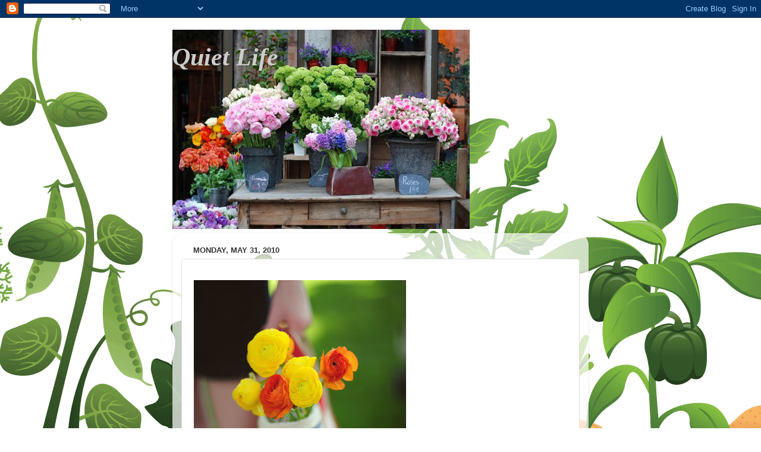

--- FILE ---
content_type: text/html; charset=UTF-8
request_url: https://booshay.blogspot.com/2010/05/
body_size: 31684
content:
<!DOCTYPE html>
<html class='v2' dir='ltr' lang='en'>
<head>
<link href='https://www.blogger.com/static/v1/widgets/335934321-css_bundle_v2.css' rel='stylesheet' type='text/css'/>
<meta content='width=1100' name='viewport'/>
<meta content='text/html; charset=UTF-8' http-equiv='Content-Type'/>
<meta content='blogger' name='generator'/>
<link href='https://booshay.blogspot.com/favicon.ico' rel='icon' type='image/x-icon'/>
<link href='http://booshay.blogspot.com/2010/05/' rel='canonical'/>
<link rel="alternate" type="application/atom+xml" title="Quiet Life - Atom" href="https://booshay.blogspot.com/feeds/posts/default" />
<link rel="alternate" type="application/rss+xml" title="Quiet Life - RSS" href="https://booshay.blogspot.com/feeds/posts/default?alt=rss" />
<link rel="service.post" type="application/atom+xml" title="Quiet Life - Atom" href="https://www.blogger.com/feeds/6271225/posts/default" />
<!--Can't find substitution for tag [blog.ieCssRetrofitLinks]-->
<meta content='http://booshay.blogspot.com/2010/05/' property='og:url'/>
<meta content='Quiet Life' property='og:title'/>
<meta content='' property='og:description'/>
<title>Quiet Life: 05/01/2010 - 06/01/2010</title>
<style id='page-skin-1' type='text/css'><!--
/*-----------------------------------------------
Blogger Template Style
Name:     Picture Window
Designer: Josh Peterson
URL:      www.noaesthetic.com
----------------------------------------------- */
/* Variable definitions
====================
<Variable name="keycolor" description="Main Color" type="color" default="#1a222a"/>
<Variable name="body.background" description="Body Background" type="background"
color="#111111" default="#111111 url(//themes.googleusercontent.com/image?id=1OACCYOE0-eoTRTfsBuX1NMN9nz599ufI1Jh0CggPFA_sK80AGkIr8pLtYRpNUKPmwtEa) repeat-x fixed top center"/>
<Group description="Page Text" selector="body">
<Variable name="body.font" description="Font" type="font"
default="normal normal 15px Arial, Tahoma, Helvetica, FreeSans, sans-serif"/>
<Variable name="body.text.color" description="Text Color" type="color" default="#333333"/>
</Group>
<Group description="Backgrounds" selector=".body-fauxcolumns-outer">
<Variable name="body.background.color" description="Outer Background" type="color" default="#296695"/>
<Variable name="header.background.color" description="Header Background" type="color" default="transparent"/>
<Variable name="post.background.color" description="Post Background" type="color" default="#ffffff"/>
</Group>
<Group description="Links" selector=".main-outer">
<Variable name="link.color" description="Link Color" type="color" default="#336699"/>
<Variable name="link.visited.color" description="Visited Color" type="color" default="#6699cc"/>
<Variable name="link.hover.color" description="Hover Color" type="color" default="#33aaff"/>
</Group>
<Group description="Blog Title" selector=".header h1">
<Variable name="header.font" description="Title Font" type="font"
default="normal normal 36px Arial, Tahoma, Helvetica, FreeSans, sans-serif"/>
<Variable name="header.text.color" description="Text Color" type="color" default="#ffffff" />
</Group>
<Group description="Tabs Text" selector=".tabs-inner .widget li a">
<Variable name="tabs.font" description="Font" type="font"
default="normal normal 15px Arial, Tahoma, Helvetica, FreeSans, sans-serif"/>
<Variable name="tabs.text.color" description="Text Color" type="color" default="#ffffff"/>
<Variable name="tabs.selected.text.color" description="Selected Color" type="color" default="#336699"/>
</Group>
<Group description="Tabs Background" selector=".tabs-outer .PageList">
<Variable name="tabs.background.color" description="Background Color" type="color" default="transparent"/>
<Variable name="tabs.selected.background.color" description="Selected Color" type="color" default="transparent"/>
<Variable name="tabs.separator.color" description="Separator Color" type="color" default="transparent"/>
</Group>
<Group description="Post Title" selector="h3.post-title, .comments h4">
<Variable name="post.title.font" description="Title Font" type="font"
default="normal normal 18px Arial, Tahoma, Helvetica, FreeSans, sans-serif"/>
</Group>
<Group description="Date Header" selector=".date-header">
<Variable name="date.header.color" description="Text Color" type="color" default="#333333"/>
</Group>
<Group description="Post" selector=".post">
<Variable name="post.footer.text.color" description="Footer Text Color" type="color" default="#999999"/>
<Variable name="post.border.color" description="Border Color" type="color" default="#dddddd"/>
</Group>
<Group description="Gadgets" selector="h2">
<Variable name="widget.title.font" description="Title Font" type="font"
default="bold normal 13px Arial, Tahoma, Helvetica, FreeSans, sans-serif"/>
<Variable name="widget.title.text.color" description="Title Color" type="color" default="#888888"/>
</Group>
<Group description="Footer" selector=".footer-outer">
<Variable name="footer.text.color" description="Text Color" type="color" default="#cccccc"/>
<Variable name="footer.widget.title.text.color" description="Gadget Title Color" type="color" default="#aaaaaa"/>
</Group>
<Group description="Footer Links" selector=".footer-outer">
<Variable name="footer.link.color" description="Link Color" type="color" default="#99ccee"/>
<Variable name="footer.link.visited.color" description="Visited Color" type="color" default="#77aaee"/>
<Variable name="footer.link.hover.color" description="Hover Color" type="color" default="#33aaff"/>
</Group>
<Variable name="content.margin" description="Content Margin Top" type="length" default="20px"/>
<Variable name="content.padding" description="Content Padding" type="length" default="0"/>
<Variable name="content.background" description="Content Background" type="background"
default="transparent none repeat scroll top left"/>
<Variable name="content.border.radius" description="Content Border Radius" type="length" default="0"/>
<Variable name="content.shadow.spread" description="Content Shadow Spread" type="length" default="0"/>
<Variable name="header.padding" description="Header Padding" type="length" default="0"/>
<Variable name="header.background.gradient" description="Header Gradient" type="url"
default="none"/>
<Variable name="header.border.radius" description="Header Border Radius" type="length" default="0"/>
<Variable name="main.border.radius.top" description="Main Border Radius" type="length" default="20px"/>
<Variable name="footer.border.radius.top" description="Footer Border Radius Top" type="length" default="0"/>
<Variable name="footer.border.radius.bottom" description="Footer Border Radius Bottom" type="length" default="20px"/>
<Variable name="region.shadow.spread" description="Main and Footer Shadow Spread" type="length" default="3px"/>
<Variable name="region.shadow.offset" description="Main and Footer Shadow Offset" type="length" default="1px"/>
<Variable name="tabs.background.gradient" description="Tab Background Gradient" type="url" default="none"/>
<Variable name="tab.selected.background.gradient" description="Selected Tab Background" type="url"
default="url(//www.blogblog.com/1kt/transparent/white80.png)"/>
<Variable name="tab.background" description="Tab Background" type="background"
default="transparent url(//www.blogblog.com/1kt/transparent/black50.png) repeat scroll top left"/>
<Variable name="tab.border.radius" description="Tab Border Radius" type="length" default="10px" />
<Variable name="tab.first.border.radius" description="First Tab Border Radius" type="length" default="10px" />
<Variable name="tabs.border.radius" description="Tabs Border Radius" type="length" default="0" />
<Variable name="tabs.spacing" description="Tab Spacing" type="length" default=".25em"/>
<Variable name="tabs.margin.bottom" description="Tab Margin Bottom" type="length" default="0"/>
<Variable name="tabs.margin.sides" description="Tab Margin Sides" type="length" default="20px"/>
<Variable name="main.background" description="Main Background" type="background"
default="transparent url(//www.blogblog.com/1kt/transparent/white80.png) repeat scroll top left"/>
<Variable name="main.padding.sides" description="Main Padding Sides" type="length" default="20px"/>
<Variable name="footer.background" description="Footer Background" type="background"
default="transparent url(//www.blogblog.com/1kt/transparent/black50.png) repeat scroll top left"/>
<Variable name="post.margin.sides" description="Post Margin Sides" type="length" default="-20px"/>
<Variable name="post.border.radius" description="Post Border Radius" type="length" default="5px"/>
<Variable name="widget.title.text.transform" description="Widget Title Text Transform" type="string" default="uppercase"/>
<Variable name="mobile.background.overlay" description="Mobile Background Overlay" type="string"
default="transparent none repeat scroll top left"/>
<Variable name="startSide" description="Side where text starts in blog language" type="automatic" default="left"/>
<Variable name="endSide" description="Side where text ends in blog language" type="automatic" default="right"/>
*/
/* Content
----------------------------------------------- */
body, .body-fauxcolumn-outer {
font: normal normal 15px Arial, Tahoma, Helvetica, FreeSans, sans-serif;
color: #333333;
background: #ffffff url(//themes.googleusercontent.com/image?id=0BwVBOzw_-hbMOTQ0MmZlNGItZWJhMy00ZWEwLTkxYTktMmVjMjgxNzBkODhi) no-repeat scroll top center /* Credit: dfli (http://www.istockphoto.com/googleimages.php?id=8555134&platform=blogger) */;
}
html body .region-inner {
min-width: 0;
max-width: 100%;
width: auto;
}
.content-outer {
font-size: 90%;
}
a:link {
text-decoration:none;
color: #336699;
}
a:visited {
text-decoration:none;
color: #6699cc;
}
a:hover {
text-decoration:underline;
color: #32aaff;
}
.content-outer {
background: transparent none repeat scroll top left;
-moz-border-radius: 0;
-webkit-border-radius: 0;
-goog-ms-border-radius: 0;
border-radius: 0;
-moz-box-shadow: 0 0 0 rgba(0, 0, 0, .15);
-webkit-box-shadow: 0 0 0 rgba(0, 0, 0, .15);
-goog-ms-box-shadow: 0 0 0 rgba(0, 0, 0, .15);
box-shadow: 0 0 0 rgba(0, 0, 0, .15);
margin: 20px auto;
}
.content-inner {
padding: 0;
}
/* Header
----------------------------------------------- */
.header-outer {
background: transparent none repeat-x scroll top left;
_background-image: none;
color: #cccccc;
-moz-border-radius: 0;
-webkit-border-radius: 0;
-goog-ms-border-radius: 0;
border-radius: 0;
}
.Header img, .Header #header-inner {
-moz-border-radius: 0;
-webkit-border-radius: 0;
-goog-ms-border-radius: 0;
border-radius: 0;
}
.header-inner .Header .titlewrapper,
.header-inner .Header .descriptionwrapper {
padding-left: 0;
padding-right: 0;
}
.Header h1 {
font: italic bold 42px Georgia, Utopia, 'Palatino Linotype', Palatino, serif;
text-shadow: 1px 1px 3px rgba(0, 0, 0, 0.3);
}
.Header h1 a {
color: #cccccc;
}
.Header .description {
font-size: 130%;
}
/* Tabs
----------------------------------------------- */
.tabs-inner {
margin: .5em 20px 0;
padding: 0;
}
.tabs-inner .section {
margin: 0;
}
.tabs-inner .widget ul {
padding: 0;
background: transparent none repeat scroll bottom;
-moz-border-radius: 0;
-webkit-border-radius: 0;
-goog-ms-border-radius: 0;
border-radius: 0;
}
.tabs-inner .widget li {
border: none;
}
.tabs-inner .widget li a {
display: inline-block;
padding: .5em 1em;
margin-right: .25em;
color: #ffffff;
font: normal normal 15px Arial, Tahoma, Helvetica, FreeSans, sans-serif;
-moz-border-radius: 10px 10px 0 0;
-webkit-border-top-left-radius: 10px;
-webkit-border-top-right-radius: 10px;
-goog-ms-border-radius: 10px 10px 0 0;
border-radius: 10px 10px 0 0;
background: transparent url(//www.blogblog.com/1kt/transparent/black50.png) repeat scroll top left;
border-right: 1px solid transparent;
}
.tabs-inner .widget li:first-child a {
padding-left: 1.25em;
-moz-border-radius-topleft: 10px;
-moz-border-radius-bottomleft: 0;
-webkit-border-top-left-radius: 10px;
-webkit-border-bottom-left-radius: 0;
-goog-ms-border-top-left-radius: 10px;
-goog-ms-border-bottom-left-radius: 0;
border-top-left-radius: 10px;
border-bottom-left-radius: 0;
}
.tabs-inner .widget li.selected a,
.tabs-inner .widget li a:hover {
position: relative;
z-index: 1;
background: transparent url(//www.blogblog.com/1kt/transparent/white80.png) repeat scroll bottom;
color: #336699;
-moz-box-shadow: 0 0 3px rgba(0, 0, 0, .15);
-webkit-box-shadow: 0 0 3px rgba(0, 0, 0, .15);
-goog-ms-box-shadow: 0 0 3px rgba(0, 0, 0, .15);
box-shadow: 0 0 3px rgba(0, 0, 0, .15);
}
/* Headings
----------------------------------------------- */
h2 {
font: bold normal 13px Arial, Tahoma, Helvetica, FreeSans, sans-serif;
text-transform: uppercase;
color: #888888;
margin: .5em 0;
}
/* Main
----------------------------------------------- */
.main-outer {
background: transparent url(//www.blogblog.com/1kt/transparent/white80.png) repeat scroll top left;
-moz-border-radius: 20px 20px 0 0;
-webkit-border-top-left-radius: 20px;
-webkit-border-top-right-radius: 20px;
-webkit-border-bottom-left-radius: 0;
-webkit-border-bottom-right-radius: 0;
-goog-ms-border-radius: 20px 20px 0 0;
border-radius: 20px 20px 0 0;
-moz-box-shadow: 0 1px 3px rgba(0, 0, 0, .15);
-webkit-box-shadow: 0 1px 3px rgba(0, 0, 0, .15);
-goog-ms-box-shadow: 0 1px 3px rgba(0, 0, 0, .15);
box-shadow: 0 1px 3px rgba(0, 0, 0, .15);
}
.main-inner {
padding: 15px 20px 20px;
}
.main-inner .column-center-inner {
padding: 0 0;
}
.main-inner .column-left-inner {
padding-left: 0;
}
.main-inner .column-right-inner {
padding-right: 0;
}
/* Posts
----------------------------------------------- */
h3.post-title {
margin: 0;
font: normal normal 18px Arial, Tahoma, Helvetica, FreeSans, sans-serif;
}
.comments h4 {
margin: 1em 0 0;
font: normal normal 18px Arial, Tahoma, Helvetica, FreeSans, sans-serif;
}
.date-header span {
color: #333333;
}
.post-outer {
background-color: #ffffff;
border: solid 1px #dddddd;
-moz-border-radius: 5px;
-webkit-border-radius: 5px;
border-radius: 5px;
-goog-ms-border-radius: 5px;
padding: 15px 20px;
margin: 0 -20px 20px;
}
.post-body {
line-height: 1.4;
font-size: 110%;
position: relative;
}
.post-header {
margin: 0 0 1.5em;
color: #999999;
line-height: 1.6;
}
.post-footer {
margin: .5em 0 0;
color: #999999;
line-height: 1.6;
}
#blog-pager {
font-size: 140%
}
#comments .comment-author {
padding-top: 1.5em;
border-top: dashed 1px #ccc;
border-top: dashed 1px rgba(128, 128, 128, .5);
background-position: 0 1.5em;
}
#comments .comment-author:first-child {
padding-top: 0;
border-top: none;
}
.avatar-image-container {
margin: .2em 0 0;
}
/* Comments
----------------------------------------------- */
.comments .comments-content .icon.blog-author {
background-repeat: no-repeat;
background-image: url([data-uri]);
}
.comments .comments-content .loadmore a {
border-top: 1px solid #32aaff;
border-bottom: 1px solid #32aaff;
}
.comments .continue {
border-top: 2px solid #32aaff;
}
/* Widgets
----------------------------------------------- */
.widget ul, .widget #ArchiveList ul.flat {
padding: 0;
list-style: none;
}
.widget ul li, .widget #ArchiveList ul.flat li {
border-top: dashed 1px #ccc;
border-top: dashed 1px rgba(128, 128, 128, .5);
}
.widget ul li:first-child, .widget #ArchiveList ul.flat li:first-child {
border-top: none;
}
.widget .post-body ul {
list-style: disc;
}
.widget .post-body ul li {
border: none;
}
/* Footer
----------------------------------------------- */
.footer-outer {
color:#cccccc;
background: transparent url(//www.blogblog.com/1kt/transparent/black50.png) repeat scroll top left;
-moz-border-radius: 0 0 20px 20px;
-webkit-border-top-left-radius: 0;
-webkit-border-top-right-radius: 0;
-webkit-border-bottom-left-radius: 20px;
-webkit-border-bottom-right-radius: 20px;
-goog-ms-border-radius: 0 0 20px 20px;
border-radius: 0 0 20px 20px;
-moz-box-shadow: 0 1px 3px rgba(0, 0, 0, .15);
-webkit-box-shadow: 0 1px 3px rgba(0, 0, 0, .15);
-goog-ms-box-shadow: 0 1px 3px rgba(0, 0, 0, .15);
box-shadow: 0 1px 3px rgba(0, 0, 0, .15);
}
.footer-inner {
padding: 10px 20px 20px;
}
.footer-outer a {
color: #98ccee;
}
.footer-outer a:visited {
color: #77aaee;
}
.footer-outer a:hover {
color: #32aaff;
}
.footer-outer .widget h2 {
color: #aaaaaa;
}
/* Mobile
----------------------------------------------- */
html body.mobile {
height: auto;
}
html body.mobile {
min-height: 480px;
background-size: 100% auto;
}
.mobile .body-fauxcolumn-outer {
background: transparent none repeat scroll top left;
}
html .mobile .mobile-date-outer, html .mobile .blog-pager {
border-bottom: none;
background: transparent url(//www.blogblog.com/1kt/transparent/white80.png) repeat scroll top left;
margin-bottom: 10px;
}
.mobile .date-outer {
background: transparent url(//www.blogblog.com/1kt/transparent/white80.png) repeat scroll top left;
}
.mobile .header-outer, .mobile .main-outer,
.mobile .post-outer, .mobile .footer-outer {
-moz-border-radius: 0;
-webkit-border-radius: 0;
-goog-ms-border-radius: 0;
border-radius: 0;
}
.mobile .content-outer,
.mobile .main-outer,
.mobile .post-outer {
background: inherit;
border: none;
}
.mobile .content-outer {
font-size: 100%;
}
.mobile-link-button {
background-color: #336699;
}
.mobile-link-button a:link, .mobile-link-button a:visited {
color: #ffffff;
}
.mobile-index-contents {
color: #333333;
}
.mobile .tabs-inner .PageList .widget-content {
background: transparent url(//www.blogblog.com/1kt/transparent/white80.png) repeat scroll bottom;
color: #336699;
}
.mobile .tabs-inner .PageList .widget-content .pagelist-arrow {
border-left: 1px solid transparent;
}

--></style>
<style id='template-skin-1' type='text/css'><!--
body {
min-width: 700px;
}
.content-outer, .content-fauxcolumn-outer, .region-inner {
min-width: 700px;
max-width: 700px;
_width: 700px;
}
.main-inner .columns {
padding-left: 0px;
padding-right: 0px;
}
.main-inner .fauxcolumn-center-outer {
left: 0px;
right: 0px;
/* IE6 does not respect left and right together */
_width: expression(this.parentNode.offsetWidth -
parseInt("0px") -
parseInt("0px") + 'px');
}
.main-inner .fauxcolumn-left-outer {
width: 0px;
}
.main-inner .fauxcolumn-right-outer {
width: 0px;
}
.main-inner .column-left-outer {
width: 0px;
right: 100%;
margin-left: -0px;
}
.main-inner .column-right-outer {
width: 0px;
margin-right: -0px;
}
#layout {
min-width: 0;
}
#layout .content-outer {
min-width: 0;
width: 800px;
}
#layout .region-inner {
min-width: 0;
width: auto;
}
body#layout div.add_widget {
padding: 8px;
}
body#layout div.add_widget a {
margin-left: 32px;
}
--></style>
<style>
    body {background-image:url(\/\/themes.googleusercontent.com\/image?id=0BwVBOzw_-hbMOTQ0MmZlNGItZWJhMy00ZWEwLTkxYTktMmVjMjgxNzBkODhi);}
    
@media (max-width: 200px) { body {background-image:url(\/\/themes.googleusercontent.com\/image?id=0BwVBOzw_-hbMOTQ0MmZlNGItZWJhMy00ZWEwLTkxYTktMmVjMjgxNzBkODhi&options=w200);}}
@media (max-width: 400px) and (min-width: 201px) { body {background-image:url(\/\/themes.googleusercontent.com\/image?id=0BwVBOzw_-hbMOTQ0MmZlNGItZWJhMy00ZWEwLTkxYTktMmVjMjgxNzBkODhi&options=w400);}}
@media (max-width: 800px) and (min-width: 401px) { body {background-image:url(\/\/themes.googleusercontent.com\/image?id=0BwVBOzw_-hbMOTQ0MmZlNGItZWJhMy00ZWEwLTkxYTktMmVjMjgxNzBkODhi&options=w800);}}
@media (max-width: 1200px) and (min-width: 801px) { body {background-image:url(\/\/themes.googleusercontent.com\/image?id=0BwVBOzw_-hbMOTQ0MmZlNGItZWJhMy00ZWEwLTkxYTktMmVjMjgxNzBkODhi&options=w1200);}}
/* Last tag covers anything over one higher than the previous max-size cap. */
@media (min-width: 1201px) { body {background-image:url(\/\/themes.googleusercontent.com\/image?id=0BwVBOzw_-hbMOTQ0MmZlNGItZWJhMy00ZWEwLTkxYTktMmVjMjgxNzBkODhi&options=w1600);}}
  </style>
<link href='https://www.blogger.com/dyn-css/authorization.css?targetBlogID=6271225&amp;zx=935c3eb3-dde1-45b6-a9bc-20eb8a9e38c5' media='none' onload='if(media!=&#39;all&#39;)media=&#39;all&#39;' rel='stylesheet'/><noscript><link href='https://www.blogger.com/dyn-css/authorization.css?targetBlogID=6271225&amp;zx=935c3eb3-dde1-45b6-a9bc-20eb8a9e38c5' rel='stylesheet'/></noscript>
<meta name='google-adsense-platform-account' content='ca-host-pub-1556223355139109'/>
<meta name='google-adsense-platform-domain' content='blogspot.com'/>

<link rel="stylesheet" href="https://fonts.googleapis.com/css2?display=swap&family=Schoolbell&family=Shadows+Into+Light+Two&family=Petit+Formal+Script&family=Homemade+Apple&family=Sacramento&family=Didact+Gothic"></head>
<body class='loading'>
<div class='navbar section' id='navbar' name='Navbar'><div class='widget Navbar' data-version='1' id='Navbar1'><script type="text/javascript">
    function setAttributeOnload(object, attribute, val) {
      if(window.addEventListener) {
        window.addEventListener('load',
          function(){ object[attribute] = val; }, false);
      } else {
        window.attachEvent('onload', function(){ object[attribute] = val; });
      }
    }
  </script>
<div id="navbar-iframe-container"></div>
<script type="text/javascript" src="https://apis.google.com/js/platform.js"></script>
<script type="text/javascript">
      gapi.load("gapi.iframes:gapi.iframes.style.bubble", function() {
        if (gapi.iframes && gapi.iframes.getContext) {
          gapi.iframes.getContext().openChild({
              url: 'https://www.blogger.com/navbar/6271225?origin\x3dhttps://booshay.blogspot.com',
              where: document.getElementById("navbar-iframe-container"),
              id: "navbar-iframe"
          });
        }
      });
    </script><script type="text/javascript">
(function() {
var script = document.createElement('script');
script.type = 'text/javascript';
script.src = '//pagead2.googlesyndication.com/pagead/js/google_top_exp.js';
var head = document.getElementsByTagName('head')[0];
if (head) {
head.appendChild(script);
}})();
</script>
</div></div>
<div class='body-fauxcolumns'>
<div class='fauxcolumn-outer body-fauxcolumn-outer'>
<div class='cap-top'>
<div class='cap-left'></div>
<div class='cap-right'></div>
</div>
<div class='fauxborder-left'>
<div class='fauxborder-right'></div>
<div class='fauxcolumn-inner'>
</div>
</div>
<div class='cap-bottom'>
<div class='cap-left'></div>
<div class='cap-right'></div>
</div>
</div>
</div>
<div class='content'>
<div class='content-fauxcolumns'>
<div class='fauxcolumn-outer content-fauxcolumn-outer'>
<div class='cap-top'>
<div class='cap-left'></div>
<div class='cap-right'></div>
</div>
<div class='fauxborder-left'>
<div class='fauxborder-right'></div>
<div class='fauxcolumn-inner'>
</div>
</div>
<div class='cap-bottom'>
<div class='cap-left'></div>
<div class='cap-right'></div>
</div>
</div>
</div>
<div class='content-outer'>
<div class='content-cap-top cap-top'>
<div class='cap-left'></div>
<div class='cap-right'></div>
</div>
<div class='fauxborder-left content-fauxborder-left'>
<div class='fauxborder-right content-fauxborder-right'></div>
<div class='content-inner'>
<header>
<div class='header-outer'>
<div class='header-cap-top cap-top'>
<div class='cap-left'></div>
<div class='cap-right'></div>
</div>
<div class='fauxborder-left header-fauxborder-left'>
<div class='fauxborder-right header-fauxborder-right'></div>
<div class='region-inner header-inner'>
<div class='header section' id='header' name='Header'><div class='widget Header' data-version='1' id='Header1'>
<div id='header-inner' style='background-image: url("https://blogger.googleusercontent.com/img/b/R29vZ2xl/AVvXsEj0wFvFW6CQnDolgXvkaseU8giKntm5g7jMrKVSsm5pz9dGUpPkxDbyi1BBDgj57l9H_DskIH77o_-XO0akp9eAL_T6D7Q3m3eknO-JtVGKyEwv_pkafktx7IXG3BPwRvZg5wxTPA/s1600/DSC_0482-500.jpg"); background-position: left; width: 500px; min-height: 335px; _height: 335px; background-repeat: no-repeat; '>
<div class='titlewrapper' style='background: transparent'>
<h1 class='title' style='background: transparent; border-width: 0px'>
<a href='https://booshay.blogspot.com/'>
Quiet Life
</a>
</h1>
</div>
<div class='descriptionwrapper'>
<p class='description'><span>
</span></p>
</div>
</div>
</div></div>
</div>
</div>
<div class='header-cap-bottom cap-bottom'>
<div class='cap-left'></div>
<div class='cap-right'></div>
</div>
</div>
</header>
<div class='tabs-outer'>
<div class='tabs-cap-top cap-top'>
<div class='cap-left'></div>
<div class='cap-right'></div>
</div>
<div class='fauxborder-left tabs-fauxborder-left'>
<div class='fauxborder-right tabs-fauxborder-right'></div>
<div class='region-inner tabs-inner'>
<div class='tabs no-items section' id='crosscol' name='Cross-Column'></div>
<div class='tabs no-items section' id='crosscol-overflow' name='Cross-Column 2'></div>
</div>
</div>
<div class='tabs-cap-bottom cap-bottom'>
<div class='cap-left'></div>
<div class='cap-right'></div>
</div>
</div>
<div class='main-outer'>
<div class='main-cap-top cap-top'>
<div class='cap-left'></div>
<div class='cap-right'></div>
</div>
<div class='fauxborder-left main-fauxborder-left'>
<div class='fauxborder-right main-fauxborder-right'></div>
<div class='region-inner main-inner'>
<div class='columns fauxcolumns'>
<div class='fauxcolumn-outer fauxcolumn-center-outer'>
<div class='cap-top'>
<div class='cap-left'></div>
<div class='cap-right'></div>
</div>
<div class='fauxborder-left'>
<div class='fauxborder-right'></div>
<div class='fauxcolumn-inner'>
</div>
</div>
<div class='cap-bottom'>
<div class='cap-left'></div>
<div class='cap-right'></div>
</div>
</div>
<div class='fauxcolumn-outer fauxcolumn-left-outer'>
<div class='cap-top'>
<div class='cap-left'></div>
<div class='cap-right'></div>
</div>
<div class='fauxborder-left'>
<div class='fauxborder-right'></div>
<div class='fauxcolumn-inner'>
</div>
</div>
<div class='cap-bottom'>
<div class='cap-left'></div>
<div class='cap-right'></div>
</div>
</div>
<div class='fauxcolumn-outer fauxcolumn-right-outer'>
<div class='cap-top'>
<div class='cap-left'></div>
<div class='cap-right'></div>
</div>
<div class='fauxborder-left'>
<div class='fauxborder-right'></div>
<div class='fauxcolumn-inner'>
</div>
</div>
<div class='cap-bottom'>
<div class='cap-left'></div>
<div class='cap-right'></div>
</div>
</div>
<!-- corrects IE6 width calculation -->
<div class='columns-inner'>
<div class='column-center-outer'>
<div class='column-center-inner'>
<div class='main section' id='main' name='Main'><div class='widget Blog' data-version='1' id='Blog1'>
<div class='blog-posts hfeed'>

          <div class="date-outer">
        
<h2 class='date-header'><span>Monday, May 31, 2010</span></h2>

          <div class="date-posts">
        
<div class='post-outer'>
<div class='post hentry uncustomized-post-template' itemprop='blogPost' itemscope='itemscope' itemtype='http://schema.org/BlogPosting'>
<meta content='http://farm5.static.flickr.com/4020/4650143363_6ec94d4fc5.jpg' itemprop='image_url'/>
<meta content='6271225' itemprop='blogId'/>
<meta content='136094343012233134' itemprop='postId'/>
<a name='136094343012233134'></a>
<div class='post-header'>
<div class='post-header-line-1'></div>
</div>
<div class='post-body entry-content' id='post-body-136094343012233134' itemprop='description articleBody'>
<a href="http://www.flickr.com/photos/10294868@N04/4650143363/" title="Farmers Market. Ranunculus. Love. by miz_booshay, on Flickr"><img alt="Farmers Market. Ranunculus. Love." height="500" src="https://lh3.googleusercontent.com/blogger_img_proxy/AEn0k_s3r9QDmS_N9vVdIgLpKtl5j_7FMiRPFagUPcnfCcDSA4RW2XhsN8zPY2CYpugQQ9D9Mtv8H2kENaTcnwQ5v8tMyWerHN7yWssh6QDYze-aTrWM9XbjL2qdY_7DFAheteU=s0-d" width="357"></a><br /><br /><br />Peace to each manly soul that sleepeth;<br />Rest to each faithful eye that weepeth...<br />~Thomas Moore<br /><br /><br /><br /><a href="http://www.flickr.com/photos/10294868@N04/3658456009/" title="DSC_2592-2 by miz_booshay, on Flickr"><img alt="DSC_2592-2" height="500" src="https://lh3.googleusercontent.com/blogger_img_proxy/AEn0k_s8w8nlD5BB3D_Fi39tdW3P3nR1iIq9WBGsOZz-UUSS6ycI4fjaVZotgQtsE6_zDycZ3638cEviujMJLBYVaszq8SdfeTiLHWGIvtfcCVRHSA4tgEOgNxfEnbwfywrwoIE=s0-d" width="357"></a><br /><br />Happy 28th Birthday Patrick!<br /><br />Love you!<br />Mean it!<br /><br />Mom<br /><br /><br /><br />Encourge one another,<br />Donna
<div style='clear: both;'></div>
</div>
<div class='post-footer'>
<div class='post-footer-line post-footer-line-1'>
<span class='post-author vcard'>
Posted by
<span class='fn' itemprop='author' itemscope='itemscope' itemtype='http://schema.org/Person'>
<meta content='https://www.blogger.com/profile/06699431983937413613' itemprop='url'/>
<a class='g-profile' href='https://www.blogger.com/profile/06699431983937413613' rel='author' title='author profile'>
<span itemprop='name'>Donna Boucher</span>
</a>
</span>
</span>
<span class='post-timestamp'>
at
<meta content='http://booshay.blogspot.com/2010/05/peace-to-each-manly-soul-that-sleepeth.html' itemprop='url'/>
<a class='timestamp-link' href='https://booshay.blogspot.com/2010/05/peace-to-each-manly-soul-that-sleepeth.html' rel='bookmark' title='permanent link'><abbr class='published' itemprop='datePublished' title='2010-05-31T08:03:00-05:00'>5/31/2010 08:03:00 AM</abbr></a>
</span>
<span class='post-comment-link'>
<a class='comment-link' href='https://booshay.blogspot.com/2010/05/peace-to-each-manly-soul-that-sleepeth.html#comment-form' onclick=''>
No comments:
  </a>
</span>
<span class='post-icons'>
<span class='item-action'>
<a href='https://www.blogger.com/email-post/6271225/136094343012233134' title='Email Post'>
<img alt='' class='icon-action' height='13' src='https://resources.blogblog.com/img/icon18_email.gif' width='18'/>
</a>
</span>
</span>
<div class='post-share-buttons goog-inline-block'>
<a class='goog-inline-block share-button sb-email' href='https://www.blogger.com/share-post.g?blogID=6271225&postID=136094343012233134&target=email' target='_blank' title='Email This'><span class='share-button-link-text'>Email This</span></a><a class='goog-inline-block share-button sb-blog' href='https://www.blogger.com/share-post.g?blogID=6271225&postID=136094343012233134&target=blog' onclick='window.open(this.href, "_blank", "height=270,width=475"); return false;' target='_blank' title='BlogThis!'><span class='share-button-link-text'>BlogThis!</span></a><a class='goog-inline-block share-button sb-twitter' href='https://www.blogger.com/share-post.g?blogID=6271225&postID=136094343012233134&target=twitter' target='_blank' title='Share to X'><span class='share-button-link-text'>Share to X</span></a><a class='goog-inline-block share-button sb-facebook' href='https://www.blogger.com/share-post.g?blogID=6271225&postID=136094343012233134&target=facebook' onclick='window.open(this.href, "_blank", "height=430,width=640"); return false;' target='_blank' title='Share to Facebook'><span class='share-button-link-text'>Share to Facebook</span></a><a class='goog-inline-block share-button sb-pinterest' href='https://www.blogger.com/share-post.g?blogID=6271225&postID=136094343012233134&target=pinterest' target='_blank' title='Share to Pinterest'><span class='share-button-link-text'>Share to Pinterest</span></a>
</div>
</div>
<div class='post-footer-line post-footer-line-2'>
<span class='post-labels'>
</span>
</div>
<div class='post-footer-line post-footer-line-3'>
<span class='post-location'>
</span>
</div>
</div>
</div>
</div>

          </div></div>
        

          <div class="date-outer">
        
<h2 class='date-header'><span>Saturday, May 29, 2010</span></h2>

          <div class="date-posts">
        
<div class='post-outer'>
<div class='post hentry uncustomized-post-template' itemprop='blogPost' itemscope='itemscope' itemtype='http://schema.org/BlogPosting'>
<meta content='http://farm4.static.flickr.com/3329/4649332685_0cba82ba6b_o.jpg' itemprop='image_url'/>
<meta content='6271225' itemprop='blogId'/>
<meta content='2375586718500739727' itemprop='postId'/>
<a name='2375586718500739727'></a>
<div class='post-header'>
<div class='post-header-line-1'></div>
</div>
<div class='post-body entry-content' id='post-body-2375586718500739727' itemprop='description articleBody'>
Good morning!<br /><br />As I mentioned briefly in yesterday's post,<br />we are going on a family vacation to San Francisco this summer.<br /><br />I would love to know where to eat and what to do in the San Francisco area.<br /><br />I know I would love to visit a quaint coastal town,<br />but which one.<br /><br />I think I would like to go to Sequoia Nat'l park.<br />Any tips on going there?<br /><br />We love to eat at fun places with great food.<br /><br />Not fancy.  Just yummy.<br /><br />We like cities so I am sure we will wander San Fran.<br />(And go see Lombard St.)<br />Any really cool streets we should not miss?<br /><br />Where is the Full house street/park?<br />I'd like to go there.<br /><br /><br />I want your very best ideas!  I know you have em'!!!<br /><br />Thank you so much!<br /><br /><br />***<br /><br />I took some pictures of Emma last night....<br />around six.<br /><br /><br /><br /><a href="http://www.flickr.com/photos/10294868@N04/4649332685/" title="DSC_7871mtb-sharp-cr by miz_booshay, on Flickr"><img alt="DSC_7871mtb-sharp-cr" height="500" src="https://lh3.googleusercontent.com/blogger_img_proxy/AEn0k_vL1LBPBIlUTxLB_paruIF6kvHbfj2MMddj3ObFI1zVoxOl2kcoCYQrJ7jwHwAn1PT99D167nnSJkVFzVaSpKBkZJAoC_r0LWllP8QLhHXQExWg4Ben-G0jL3FS1bALuR4B=s0-d" width="700"></a><br /><br />I love her eyes.<br /><br /><br /><a href="http://www.flickr.com/photos/10294868@N04/4649332683/" title="DSC_7847-cr by miz_booshay, on Flickr"><img alt="DSC_7847-cr" height="500" src="https://lh3.googleusercontent.com/blogger_img_proxy/AEn0k_uk8gwfvr4hjnru1gMA23muwDNjfsMdldW-eEqFUnNqY96zhiilk0bsaMDXlIfvusQyfy3KOCs7huN0c8MzRQF2DBaZ5eY5O7GlAzo8rsq_WCXE3G550u3Z-gvfx-_vKTHaig=s0-d" width="700"></a><br /><br />Easy Breezy Cover girl smile.<br /><br /><br /><a href="http://www.flickr.com/photos/10294868@N04/4649332687/" title="DSC_7889-cr by miz_booshay, on Flickr"><img alt="DSC_7889-cr" height="500" src="https://lh3.googleusercontent.com/blogger_img_proxy/AEn0k_v1PJ_fOGGFakqxPix7ktk7gKrWEDLMKv8bSe0I4fYa7iRLEMxMMcfluBAok26t2dHK98rE2w7I_yFw_IGqdxaO2RUlKRim6eMs4Y_0Q60oRTkVEys4upzPBIFzTJEUhIDuoA=s0-d" width="700"></a><br /><br />Classic:  Do something with your hands pose.<br /><br /><a href="http://www.flickr.com/photos/10294868@N04/4649332689/" title="DSC_7896-2cr by miz_booshay, on Flickr"><img alt="DSC_7896-2cr" height="700" src="https://lh3.googleusercontent.com/blogger_img_proxy/AEn0k_sa_M8JmqNP4lAqM2o8SL1WG8WslYGqhc0AxsSaoFcVUftrRfL8o459nC0h5pNyvY9BF7gmTglt5vr04yB1k1cZG7JgLTCC2BSFA3uILL6qTi8n_OjDw8yh3C4MHBuOa9oWGw=s0-d" width="500"></a><br /><br />Looks a little too much like a senior picture.  But it's pretty anyway.<br />The light was stunning and Emma was looking....good :o)<br /><br />I love taking pictures.<br /><br /><br />Happy Weekend!<br /><br />As my relatives would exclaim, "Enjoy!!"<br /><br /><br />Donna
<div style='clear: both;'></div>
</div>
<div class='post-footer'>
<div class='post-footer-line post-footer-line-1'>
<span class='post-author vcard'>
Posted by
<span class='fn' itemprop='author' itemscope='itemscope' itemtype='http://schema.org/Person'>
<meta content='https://www.blogger.com/profile/06699431983937413613' itemprop='url'/>
<a class='g-profile' href='https://www.blogger.com/profile/06699431983937413613' rel='author' title='author profile'>
<span itemprop='name'>Donna Boucher</span>
</a>
</span>
</span>
<span class='post-timestamp'>
at
<meta content='http://booshay.blogspot.com/2010/05/good-morning-as-i-mentioned-briefly-in.html' itemprop='url'/>
<a class='timestamp-link' href='https://booshay.blogspot.com/2010/05/good-morning-as-i-mentioned-briefly-in.html' rel='bookmark' title='permanent link'><abbr class='published' itemprop='datePublished' title='2010-05-29T07:25:00-05:00'>5/29/2010 07:25:00 AM</abbr></a>
</span>
<span class='post-comment-link'>
<a class='comment-link' href='https://booshay.blogspot.com/2010/05/good-morning-as-i-mentioned-briefly-in.html#comment-form' onclick=''>
No comments:
  </a>
</span>
<span class='post-icons'>
<span class='item-action'>
<a href='https://www.blogger.com/email-post/6271225/2375586718500739727' title='Email Post'>
<img alt='' class='icon-action' height='13' src='https://resources.blogblog.com/img/icon18_email.gif' width='18'/>
</a>
</span>
</span>
<div class='post-share-buttons goog-inline-block'>
<a class='goog-inline-block share-button sb-email' href='https://www.blogger.com/share-post.g?blogID=6271225&postID=2375586718500739727&target=email' target='_blank' title='Email This'><span class='share-button-link-text'>Email This</span></a><a class='goog-inline-block share-button sb-blog' href='https://www.blogger.com/share-post.g?blogID=6271225&postID=2375586718500739727&target=blog' onclick='window.open(this.href, "_blank", "height=270,width=475"); return false;' target='_blank' title='BlogThis!'><span class='share-button-link-text'>BlogThis!</span></a><a class='goog-inline-block share-button sb-twitter' href='https://www.blogger.com/share-post.g?blogID=6271225&postID=2375586718500739727&target=twitter' target='_blank' title='Share to X'><span class='share-button-link-text'>Share to X</span></a><a class='goog-inline-block share-button sb-facebook' href='https://www.blogger.com/share-post.g?blogID=6271225&postID=2375586718500739727&target=facebook' onclick='window.open(this.href, "_blank", "height=430,width=640"); return false;' target='_blank' title='Share to Facebook'><span class='share-button-link-text'>Share to Facebook</span></a><a class='goog-inline-block share-button sb-pinterest' href='https://www.blogger.com/share-post.g?blogID=6271225&postID=2375586718500739727&target=pinterest' target='_blank' title='Share to Pinterest'><span class='share-button-link-text'>Share to Pinterest</span></a>
</div>
</div>
<div class='post-footer-line post-footer-line-2'>
<span class='post-labels'>
</span>
</div>
<div class='post-footer-line post-footer-line-3'>
<span class='post-location'>
</span>
</div>
</div>
</div>
</div>

          </div></div>
        

          <div class="date-outer">
        
<h2 class='date-header'><span>Friday, May 28, 2010</span></h2>

          <div class="date-posts">
        
<div class='post-outer'>
<div class='post hentry uncustomized-post-template' itemprop='blogPost' itemscope='itemscope' itemtype='http://schema.org/BlogPosting'>
<meta content='http://www.arkivatropika.com/images/pictures/67_large.JPG' itemprop='image_url'/>
<meta content='6271225' itemprop='blogId'/>
<meta content='3942232545161050759' itemprop='postId'/>
<a name='3942232545161050759'></a>
<div class='post-header'>
<div class='post-header-line-1'></div>
</div>
<div class='post-body entry-content' id='post-body-3942232545161050759' itemprop='description articleBody'>
<br ?><img src="https://lh3.googleusercontent.com/blogger_img_proxy/AEn0k_sBhgqMc348PWZWlG2c2MxhjB_A9_aLsobM2VSice2Cx79LNwXga8018yO-UbMf9g4K_WbJevjMqHvAy189aj_StGoQY83m-gQN5D2jn4I_1R6xGjF-0auBfWBp=s0-d"><br /><br /><br /><br /><br />20 questions...<br /><br />I found these questions on Melinda's blog.<br />I enjoyed reading hers so I thought I would pass it on.<br /><br />Have fun with these :o)<br /><br /><br /><br />1. when you looked at yourself in the mirror today, what was the first thing you thought?<br /><br />My hair is straight.<br /><br /><br />2. do you miss anyone right now? <br /><br />I miss Sue.<br /><br /><br />3. if you could move anywhere else, would you?<br /><br />Yes.<br /><br /><br /><br />4. if you could choose, what would your last meal be?<br /><br />I will have surf and turf just like Melinda. (We order the same when we go out to eat.)<br /><br />Chopped Salad a la Wildfire, MR Tenderloin with Béarnaise sauce, big lobster tail with drawn butter,<br />diet Dr. Pepper,  I know there would be no room for dessert.  There never is...<br />But a  nice moist piece of home made cake with lots of frosting.<br /><br /><br /><br />5. what famous person, dead or alive, would you want to have lunch with?<br /><br />Jesus.<br /><br /><br />6. what was the last book you read?<br /><br />The Little Giant of Aberdeen County.<br /><br /><br /><br />7. what was the last movie you watched?<br /><br />Forrest Gu-mp.<br /><br /><br />8. what was the last song you heard?<br /><br />I can't remember.  Something on tv or the radio.<br /><br /><br /><br /><br />9. what is your dream vacation?<br /><br />I'd love to go back to the Sheraton Maui where I vacationed with Cindy and our parents in early 73.<br />I loved it there.  I think my children would love it and Patrick could golf.<br /><br /><br /><br />10. what is the next trip you will take? <br /><br />Going to San Francisco in June.<br /><br /><br />11. did you ever go to camp?<br /><br />Yes.  I went to Honey Rock camp.<br />It was affiliated with Wheaton College.<br />Wonderful experience.<br /> <br /><br />12. have you ever been in love?<br /><br />of course<br /><br />13. what do you want to know about the future? <br /><br />I'd like to know the day I will die.<br /><br /><br />14. where is your best friend?<br /><br />at work at Starbucks<br /><br /><br />15. how is your best friend?<br /><br /><br />She is happy.<br /><br /><br />16. who is the biggest gossiper you know?<br /><br />Those ladies on The Real Housewives of New York.<br /><br /><br />17. what does your last text message say?<br /><br />"Me too. Be well sweetie.  I will pray extra hard.  Love you."<br /><br /><br />18. what are 3 things you've always wanted to do, that you still plan to accomplish?<br /><br />Get a dog, take Katie to Europe when she graduates from high school, <br />I plan to sniff and  kiss my grand baby on the head.  A lot.<br /><br /><br />19. what is one thing you learned from your parents?<br /><br />How to love life.<br /><br /><br />20. what is one thing you hope to teach to your own children?<br /><br />Love Wins.<br /><br /><br /><br />To see Melinda's blog and answers:<br /><br /><a href="http://www.putonlove.blogspot.com/"> Put on Love</a><br /><br /><br /><br /><img src="https://lh3.googleusercontent.com/blogger_img_proxy/AEn0k_tDRPKNh-pCxeK1dMm2Y79fBho8wHt7JC15W4jgjAVyDPDyTQPDlzR_fP3tOu4rLMrqBG8ywM1PPY_-12KrBHrtfoPFhZ73kBcrvZw2BPt9x7G5RAuqiKNgwgGRwGQ=s0-d"><br /><br /><br /><br />After two weeks and three months of traveling...we are just staying put for<br />Memorial day. <br /><br />Maybe my family can drag me to brat fest.<br /><br />The brats are cheap and yummy and the weinermobile will be there.....<br />but the crowds....<br /><br /><br />Do you have plans?<br /><br /><br />Feel free to answer the questions in the comments or take them to your blog to answer them...<br />just let me know if you do them on your blog so I can come and read them!<br /><br />Happy Friday!<br /><br /><br />Encourage one another,<br />Donna
<div style='clear: both;'></div>
</div>
<div class='post-footer'>
<div class='post-footer-line post-footer-line-1'>
<span class='post-author vcard'>
Posted by
<span class='fn' itemprop='author' itemscope='itemscope' itemtype='http://schema.org/Person'>
<meta content='https://www.blogger.com/profile/06699431983937413613' itemprop='url'/>
<a class='g-profile' href='https://www.blogger.com/profile/06699431983937413613' rel='author' title='author profile'>
<span itemprop='name'>Donna Boucher</span>
</a>
</span>
</span>
<span class='post-timestamp'>
at
<meta content='http://booshay.blogspot.com/2010/05/20-questions.html' itemprop='url'/>
<a class='timestamp-link' href='https://booshay.blogspot.com/2010/05/20-questions.html' rel='bookmark' title='permanent link'><abbr class='published' itemprop='datePublished' title='2010-05-28T06:45:00-05:00'>5/28/2010 06:45:00 AM</abbr></a>
</span>
<span class='post-comment-link'>
<a class='comment-link' href='https://booshay.blogspot.com/2010/05/20-questions.html#comment-form' onclick=''>
No comments:
  </a>
</span>
<span class='post-icons'>
<span class='item-action'>
<a href='https://www.blogger.com/email-post/6271225/3942232545161050759' title='Email Post'>
<img alt='' class='icon-action' height='13' src='https://resources.blogblog.com/img/icon18_email.gif' width='18'/>
</a>
</span>
</span>
<div class='post-share-buttons goog-inline-block'>
<a class='goog-inline-block share-button sb-email' href='https://www.blogger.com/share-post.g?blogID=6271225&postID=3942232545161050759&target=email' target='_blank' title='Email This'><span class='share-button-link-text'>Email This</span></a><a class='goog-inline-block share-button sb-blog' href='https://www.blogger.com/share-post.g?blogID=6271225&postID=3942232545161050759&target=blog' onclick='window.open(this.href, "_blank", "height=270,width=475"); return false;' target='_blank' title='BlogThis!'><span class='share-button-link-text'>BlogThis!</span></a><a class='goog-inline-block share-button sb-twitter' href='https://www.blogger.com/share-post.g?blogID=6271225&postID=3942232545161050759&target=twitter' target='_blank' title='Share to X'><span class='share-button-link-text'>Share to X</span></a><a class='goog-inline-block share-button sb-facebook' href='https://www.blogger.com/share-post.g?blogID=6271225&postID=3942232545161050759&target=facebook' onclick='window.open(this.href, "_blank", "height=430,width=640"); return false;' target='_blank' title='Share to Facebook'><span class='share-button-link-text'>Share to Facebook</span></a><a class='goog-inline-block share-button sb-pinterest' href='https://www.blogger.com/share-post.g?blogID=6271225&postID=3942232545161050759&target=pinterest' target='_blank' title='Share to Pinterest'><span class='share-button-link-text'>Share to Pinterest</span></a>
</div>
</div>
<div class='post-footer-line post-footer-line-2'>
<span class='post-labels'>
</span>
</div>
<div class='post-footer-line post-footer-line-3'>
<span class='post-location'>
</span>
</div>
</div>
</div>
</div>

          </div></div>
        

          <div class="date-outer">
        
<h2 class='date-header'><span>Thursday, May 27, 2010</span></h2>

          <div class="date-posts">
        
<div class='post-outer'>
<div class='post hentry uncustomized-post-template' itemprop='blogPost' itemscope='itemscope' itemtype='http://schema.org/BlogPosting'>
<meta content='http://farm5.static.flickr.com/4046/4644128293_de28c47b83_o.jpg' itemprop='image_url'/>
<meta content='6271225' itemprop='blogId'/>
<meta content='6157768123192861341' itemprop='postId'/>
<a name='6157768123192861341'></a>
<div class='post-header'>
<div class='post-header-line-1'></div>
</div>
<div class='post-body entry-content' id='post-body-6157768123192861341' itemprop='description articleBody'>
<a href="http://www.flickr.com/photos/10294868@N04/4644128293/" title="DSC_7627-2 by miz_booshay, on Flickr"><img alt="DSC_7627-2" height="630" src="https://lh3.googleusercontent.com/blogger_img_proxy/AEn0k_u9rn9im5jgGuH_l20NXVqVSq17CsZwy-Xip_izFaeWmtzUPN0TBPMNza2IVhoORPW1B62bP9IkKCJEwUpspaXSPZOOHYwibW_eHmO1oHEw7KER5QCkn2AAQyTOy7fry_KQdw=s0-d" width="420"></a><br /><br /><br /><br />Take your needle, my child, and work at your pattern; it will come out a rose by and by.<br />Life is like that - one stitch at a time taken patiently and the pattern will come out all right like the embroidery. <br /><br />~Oliver Wendell Holmes
<div style='clear: both;'></div>
</div>
<div class='post-footer'>
<div class='post-footer-line post-footer-line-1'>
<span class='post-author vcard'>
Posted by
<span class='fn' itemprop='author' itemscope='itemscope' itemtype='http://schema.org/Person'>
<meta content='https://www.blogger.com/profile/06699431983937413613' itemprop='url'/>
<a class='g-profile' href='https://www.blogger.com/profile/06699431983937413613' rel='author' title='author profile'>
<span itemprop='name'>Donna Boucher</span>
</a>
</span>
</span>
<span class='post-timestamp'>
at
<meta content='http://booshay.blogspot.com/2010/05/take-your-needle-my-child-and-work-at.html' itemprop='url'/>
<a class='timestamp-link' href='https://booshay.blogspot.com/2010/05/take-your-needle-my-child-and-work-at.html' rel='bookmark' title='permanent link'><abbr class='published' itemprop='datePublished' title='2010-05-27T07:10:00-05:00'>5/27/2010 07:10:00 AM</abbr></a>
</span>
<span class='post-comment-link'>
<a class='comment-link' href='https://booshay.blogspot.com/2010/05/take-your-needle-my-child-and-work-at.html#comment-form' onclick=''>
No comments:
  </a>
</span>
<span class='post-icons'>
<span class='item-action'>
<a href='https://www.blogger.com/email-post/6271225/6157768123192861341' title='Email Post'>
<img alt='' class='icon-action' height='13' src='https://resources.blogblog.com/img/icon18_email.gif' width='18'/>
</a>
</span>
</span>
<div class='post-share-buttons goog-inline-block'>
<a class='goog-inline-block share-button sb-email' href='https://www.blogger.com/share-post.g?blogID=6271225&postID=6157768123192861341&target=email' target='_blank' title='Email This'><span class='share-button-link-text'>Email This</span></a><a class='goog-inline-block share-button sb-blog' href='https://www.blogger.com/share-post.g?blogID=6271225&postID=6157768123192861341&target=blog' onclick='window.open(this.href, "_blank", "height=270,width=475"); return false;' target='_blank' title='BlogThis!'><span class='share-button-link-text'>BlogThis!</span></a><a class='goog-inline-block share-button sb-twitter' href='https://www.blogger.com/share-post.g?blogID=6271225&postID=6157768123192861341&target=twitter' target='_blank' title='Share to X'><span class='share-button-link-text'>Share to X</span></a><a class='goog-inline-block share-button sb-facebook' href='https://www.blogger.com/share-post.g?blogID=6271225&postID=6157768123192861341&target=facebook' onclick='window.open(this.href, "_blank", "height=430,width=640"); return false;' target='_blank' title='Share to Facebook'><span class='share-button-link-text'>Share to Facebook</span></a><a class='goog-inline-block share-button sb-pinterest' href='https://www.blogger.com/share-post.g?blogID=6271225&postID=6157768123192861341&target=pinterest' target='_blank' title='Share to Pinterest'><span class='share-button-link-text'>Share to Pinterest</span></a>
</div>
</div>
<div class='post-footer-line post-footer-line-2'>
<span class='post-labels'>
</span>
</div>
<div class='post-footer-line post-footer-line-3'>
<span class='post-location'>
</span>
</div>
</div>
</div>
</div>

          </div></div>
        

          <div class="date-outer">
        
<h2 class='date-header'><span>Wednesday, May 26, 2010</span></h2>

          <div class="date-posts">
        
<div class='post-outer'>
<div class='post hentry uncustomized-post-template' itemprop='blogPost' itemscope='itemscope' itemtype='http://schema.org/BlogPosting'>
<meta content='http://farm5.static.flickr.com/4019/4641276065_8f2f94da73.jpg' itemprop='image_url'/>
<meta content='6271225' itemprop='blogId'/>
<meta content='4359284261657622673' itemprop='postId'/>
<a name='4359284261657622673'></a>
<div class='post-header'>
<div class='post-header-line-1'></div>
</div>
<div class='post-body entry-content' id='post-body-4359284261657622673' itemprop='description articleBody'>
After the 5K in Chicago last Saturday we stayed in the City for a while.<br />Patrick had work to do and the girls thought Pizza sounded good.<br />So we went without him. It was still foggy and slightly cool but it was not raining.<br /><br />Gino's East was very near to our hotel...so I strongly suggested going there.<br />I happen to really like their deep dish pizza anyway.<br /><br />So we walked over to Gino's, I gingerly hobbled.<br /><br />After eating the delicious pizza we left thru the revolving doors with our little box of leftovers and we were blasted by bright summery light.<br />That one hour made all the difference.  The fog had burned off.<br /><br />The entrance to Gino's  now had the most perfect lighting.<br /><br />I grabbed my camera and started setting the girls up for pictures.<br /><br /><a href="http://www.flickr.com/photos/10294868@N04/4641276065/" title="DSC_7700-2 by miz_booshay, on Flickr"><img alt="DSC_7700-2" height="357" src="https://lh3.googleusercontent.com/blogger_img_proxy/AEn0k_tj-vj37-sW75mZIaIetbZuPNxtjS77ItYZCRNkNGzfrbP5ItKUSYh5a2G9jenvv0cdpgSBQqBYbwjIPS5n9RiFZxrRSroz1qvdA7vjv9sZTmsOZSEl96bde9CNpk-SgJw=s0-d" width="500"></a><br /><br />I am the Jillian Michaels of photography!!<br /><br />I make people do squats.<br /><br />A chair works and so does a ball.<br /><br />But on this day....with tired 5K legs...<br /><br />I shouted out SQUAT.<br /><br />Not really.  I said it really nice ;o)<br /><br /><a href="http://www.flickr.com/photos/10294868@N04/4641276059/" title="DSC_7700-2 copy by miz_booshay, on Flickr"><img alt="DSC_7700-2 copy" height="357" src="https://lh3.googleusercontent.com/blogger_img_proxy/AEn0k_uXUwJKhAqT8Xt8y5VkdCk4an_rfa9hno_loASxMZiXtEWpV6RWePhkX1Gm9RcaJHwBRwsoCz7QPJfJRPMSRkaLhwcx8UZkc8FeWkXbdD8mYX9R_jNWoh-ra5U7_6P8fB8=s0-d" width="500"></a><br /><br />The things we do for a pretty picture.<br /><br /><br /><br />And then I had Lindsay, Cindy and Katie line up and <br /><br /><br />SQUAT!<br /><br /><a href="http://www.flickr.com/photos/10294868@N04/4641276075/" title="DSC_7710 by miz_booshay, on Flickr"><img alt="DSC_7710" height="357" src="https://lh3.googleusercontent.com/blogger_img_proxy/AEn0k_s0f5CzcmrMDTnL8Mxq02HivhmwcyR734IWnCCF8P4F9vNSBw4JWQCKGzyefmZTYrinpN99OhCF8WsukZzkKiWl-d1rFPKsMG7m94xFIrJAjKhR_zI58q2m5XdCXzdBHhw=s0-d" width="500"></a><br /><br />Katie sing songs....squatting....<br /><br />and then she looks away.<br /><br /><a href="http://www.flickr.com/photos/10294868@N04/4641276077/" title="DSC_7712 by miz_booshay, on Flickr"><img alt="DSC_7712" height="357" src="https://lh3.googleusercontent.com/blogger_img_proxy/AEn0k_vvz9rioMlGf-DKjxpbU1LDqVnymzqOt1nVshPKY4Z-rxarkcc7Sity-TE0fdmIkR4OQFMrKfPyK0tIjyKb6fYUYa4sJSgL2V4Dw2mK6xcCbav1R0dQPJ6aHamm-D0knQw=s0-d" width="500"></a><br /><br />And then Cindy looks off camera.<br /><br />I was looking at Lindsay cause that is where my focus was.  On her eye....<br /><br />and well....<br /><br /><br /><a href="http://www.flickr.com/photos/10294868@N04/4641276083/" title="DSC_7714 by miz_booshay, on Flickr"><img alt="DSC_7714" height="357" src="https://lh3.googleusercontent.com/blogger_img_proxy/AEn0k_su7LQzF2JzDAGNTmaWilYIpnyhEt7RIrVwi5WVv6wRaVrSqAqTB_cEuUp6R9ZvtbXEjm38XiIg1flqupCySB7AkR1fu-DvJ5UyLeR7yF0hH-R5Iqt16AbZT93mZa1l5Us=s0-d" width="500"></a><br /><br />Where ya looking, Katie?<br /><br /><br /><a href="http://www.flickr.com/photos/10294868@N04/4641890110/" title="DSC_7718 by miz_booshay, on Flickr"><img alt="DSC_7718" height="357" src="https://lh3.googleusercontent.com/blogger_img_proxy/AEn0k_vGS5NgD4hmuh7OhWT4evTlS-RehNcmSIwo8ecIvLHaJM-plaZZQlzPgI9LmXRbnGx_4aoXAYlAk-WEKSkW0bBInAJRGDKKPesTcvloF40wnoCDRORfKkORqwGlgK12gBY=s0-d" width="500"></a><br /><br />Oh. dear.  Now it's Lindsay's turn.<br /><br /><a href="http://www.flickr.com/photos/10294868@N04/4641890114/" title="DSC_7721 by miz_booshay, on Flickr"><img alt="DSC_7721" height="357" src="https://lh3.googleusercontent.com/blogger_img_proxy/AEn0k_tDiyOUoM9871V0LNV-OWzuGL1gEq9xLh0wBgkCrpTIaxzBWAosU2nkvwP2eqa5pWxEVAJXWP_C7lp5aAmStgC5ozZvplQnrv5I3hqs52EdCDVFDEKyZlcjTdgMtPLd9g=s0-d" width="500"></a><br /><br />un poco beso.<br /><br /><a href="http://www.flickr.com/photos/10294868@N04/4641890120/" title="DSC_7724 by miz_booshay, on Flickr"><img alt="DSC_7724" height="357" src="https://lh3.googleusercontent.com/blogger_img_proxy/AEn0k_uRxozYRJC9SUXIBqgZJniicMmiGX6LE1mKU6OB8RXelqnwiOxQKYJ8ni-hxI-yLLmZ7EeEACLIcOdSKBnsf8NOt9GOelSVCheozDV0Rs1yp_0Qr5mIOjatH4MFDXv1lfI=s0-d" width="500"></a><br /><br /><br /><br />I never notice people around me when I am shooting and this time was no different.<br /><br />But the girls.<br /><br />I guess someone was  talking to them.<br /><br />A petite, woman, waiting patiently while I shot pictures, just off to my right,<br />waiting to ask for money.<br /><br />She was raggedy and appeared to be pregnant.<br /><br />I apologized and said I didn't have any cash.  Which was true.<br /> Lindsay quickly offered her our pizza.<br />Smart move Lindsay.<br /><br />I did not notice all the glances when I was taking the pictures<br />but when I looked at them on the computer <br />I understood.<br /><br /><br />Seems only fitting for the way things have been going lately....<br /><br />happy and sad<br />secure and frightened<br />together and alone<br /><br />So many strong feelings.<br />All at the same time.<br /><br /><br />Real. Raw. Beautiful. Tragic.<br /><br />Life.<br /><br /><br /><br /><br />Encourage one another,<br />Donna
<div style='clear: both;'></div>
</div>
<div class='post-footer'>
<div class='post-footer-line post-footer-line-1'>
<span class='post-author vcard'>
Posted by
<span class='fn' itemprop='author' itemscope='itemscope' itemtype='http://schema.org/Person'>
<meta content='https://www.blogger.com/profile/06699431983937413613' itemprop='url'/>
<a class='g-profile' href='https://www.blogger.com/profile/06699431983937413613' rel='author' title='author profile'>
<span itemprop='name'>Donna Boucher</span>
</a>
</span>
</span>
<span class='post-timestamp'>
at
<meta content='http://booshay.blogspot.com/2010/05/after-5k-in-chicago-last-saturday-we.html' itemprop='url'/>
<a class='timestamp-link' href='https://booshay.blogspot.com/2010/05/after-5k-in-chicago-last-saturday-we.html' rel='bookmark' title='permanent link'><abbr class='published' itemprop='datePublished' title='2010-05-26T06:59:00-05:00'>5/26/2010 06:59:00 AM</abbr></a>
</span>
<span class='post-comment-link'>
<a class='comment-link' href='https://booshay.blogspot.com/2010/05/after-5k-in-chicago-last-saturday-we.html#comment-form' onclick=''>
No comments:
  </a>
</span>
<span class='post-icons'>
<span class='item-action'>
<a href='https://www.blogger.com/email-post/6271225/4359284261657622673' title='Email Post'>
<img alt='' class='icon-action' height='13' src='https://resources.blogblog.com/img/icon18_email.gif' width='18'/>
</a>
</span>
</span>
<div class='post-share-buttons goog-inline-block'>
<a class='goog-inline-block share-button sb-email' href='https://www.blogger.com/share-post.g?blogID=6271225&postID=4359284261657622673&target=email' target='_blank' title='Email This'><span class='share-button-link-text'>Email This</span></a><a class='goog-inline-block share-button sb-blog' href='https://www.blogger.com/share-post.g?blogID=6271225&postID=4359284261657622673&target=blog' onclick='window.open(this.href, "_blank", "height=270,width=475"); return false;' target='_blank' title='BlogThis!'><span class='share-button-link-text'>BlogThis!</span></a><a class='goog-inline-block share-button sb-twitter' href='https://www.blogger.com/share-post.g?blogID=6271225&postID=4359284261657622673&target=twitter' target='_blank' title='Share to X'><span class='share-button-link-text'>Share to X</span></a><a class='goog-inline-block share-button sb-facebook' href='https://www.blogger.com/share-post.g?blogID=6271225&postID=4359284261657622673&target=facebook' onclick='window.open(this.href, "_blank", "height=430,width=640"); return false;' target='_blank' title='Share to Facebook'><span class='share-button-link-text'>Share to Facebook</span></a><a class='goog-inline-block share-button sb-pinterest' href='https://www.blogger.com/share-post.g?blogID=6271225&postID=4359284261657622673&target=pinterest' target='_blank' title='Share to Pinterest'><span class='share-button-link-text'>Share to Pinterest</span></a>
</div>
</div>
<div class='post-footer-line post-footer-line-2'>
<span class='post-labels'>
</span>
</div>
<div class='post-footer-line post-footer-line-3'>
<span class='post-location'>
</span>
</div>
</div>
</div>
</div>

          </div></div>
        

          <div class="date-outer">
        
<h2 class='date-header'><span>Tuesday, May 25, 2010</span></h2>

          <div class="date-posts">
        
<div class='post-outer'>
<div class='post hentry uncustomized-post-template' itemprop='blogPost' itemscope='itemscope' itemtype='http://schema.org/BlogPosting'>
<meta content='http://farm5.static.flickr.com/4031/4636392827_b52d12a48d.jpg' itemprop='image_url'/>
<meta content='6271225' itemprop='blogId'/>
<meta content='4461297808587717795' itemprop='postId'/>
<a name='4461297808587717795'></a>
<div class='post-header'>
<div class='post-header-line-1'></div>
</div>
<div class='post-body entry-content' id='post-body-4461297808587717795' itemprop='description articleBody'>
Just this morning I stopped at Target to pick up a few bagels and <br />cat food.  Bagels (Everything) for me.<br />Cat Food for Maggie.<br /><br />As I came out of the icy Target, the moist coolish warmish air greeted me<br />and I thought to myself...it's good to be alive.<br /><br />Just that first feel of a summer morning made me thankful.<br /><br /><br /><a href="http://www.flickr.com/photos/10294868@N04/4636392827/" title="DSC_7655-3 by miz_booshay, on Flickr"><img alt="DSC_7655-3" height="500" src="https://lh3.googleusercontent.com/blogger_img_proxy/AEn0k_tAjgDJlKZqHGCljSml1DE6vglI1_qbO7Cq0rKCyiBjTgbZ95AgDcAGlle6cd_3yO5j1xd_1lNdBV6L5RBdR6l5fceARBl5vmeG9ij6pn3gkSTV111b3h2sPT9fKDd3vwQ=s0-d" width="357"></a><br /><br />The way I drive to and from school is glorious this time of year.<br /><br /><br /><a href="http://www.flickr.com/photos/10294868@N04/4636392861/" title="DSC_7659-33 by miz_booshay, on Flickr"><img alt="DSC_7659-33" height="500" src="https://lh3.googleusercontent.com/blogger_img_proxy/AEn0k_uvfDm4PP6H04Q5GJA1K8x8rn-3xiSJO6CwELpAMEPVNPfgoVHREFbeYscCPWTxiYtEyXDmrBT9k7ocDY5l_p5QX9QxPDq9_Wao2SO_GWXBL3ckYQtjRjkYAVM_G3qhzA=s0-d" width="357"></a><br /><br /><br /><br /><a href="http://www.flickr.com/photos/10294868@N04/4636392815/" title="DSC_7648-33 by miz_booshay, on Flickr"><img alt="DSC_7648-33" height="500" src="https://lh3.googleusercontent.com/blogger_img_proxy/AEn0k_te5nkqm2WCbCGw4GehZO3kU8P0vQPkglgymZc8b2sUXxq9VgJ_cpppcYLfxnHzyw41Aa0wk7ySAFM4BFUe53fSR3do9OvK1GptZ4q8w2PmpasQCB_vqlqHBPuzENjTkg=s0-d" width="357"></a><br /><br /><br /><br /><a href="http://www.flickr.com/photos/10294868@N04/4639137118/" title="DSC_7764-3 by miz_booshay, on Flickr"><img alt="DSC_7764-3" height="500" src="https://lh3.googleusercontent.com/blogger_img_proxy/AEn0k_sfcqObjhZEVyYyY2ZDACLsfKDWcwTN7atPwTPQmilCQZaisRYmymi9vtv3R6YD2W06TxmlyuvVtLzltV4XINJ2TWhQXxoc0M45MMC_dZUW5EzA7Vm7LZtjM1CqFjzewA=s0-d" width="357"></a><br /><br /><br />"Life must be lived and curiosity kept alive.<br />One must never, for whatever reason,<br />turn his back on life."<br /><br />~Eleanor Roosevelt<br /><br /><br /><br /><br />"Look, I really don't want to wax<br />philosophic, but I will say that if<br />you're alive, you got to flap your<br />arms and legs, you got to jump<br />around a lot, you got to make a<br />lot of noise. . .or at least your thoughts should<br />be noisy and colorful and lively."<br /><br />~Mel Brooks<br /><br /><br />Encourage one another,<br />Donna
<div style='clear: both;'></div>
</div>
<div class='post-footer'>
<div class='post-footer-line post-footer-line-1'>
<span class='post-author vcard'>
Posted by
<span class='fn' itemprop='author' itemscope='itemscope' itemtype='http://schema.org/Person'>
<meta content='https://www.blogger.com/profile/06699431983937413613' itemprop='url'/>
<a class='g-profile' href='https://www.blogger.com/profile/06699431983937413613' rel='author' title='author profile'>
<span itemprop='name'>Donna Boucher</span>
</a>
</span>
</span>
<span class='post-timestamp'>
at
<meta content='http://booshay.blogspot.com/2010/05/just-this-morning-i-stopped-at-target.html' itemprop='url'/>
<a class='timestamp-link' href='https://booshay.blogspot.com/2010/05/just-this-morning-i-stopped-at-target.html' rel='bookmark' title='permanent link'><abbr class='published' itemprop='datePublished' title='2010-05-25T09:21:00-05:00'>5/25/2010 09:21:00 AM</abbr></a>
</span>
<span class='post-comment-link'>
<a class='comment-link' href='https://booshay.blogspot.com/2010/05/just-this-morning-i-stopped-at-target.html#comment-form' onclick=''>
No comments:
  </a>
</span>
<span class='post-icons'>
<span class='item-action'>
<a href='https://www.blogger.com/email-post/6271225/4461297808587717795' title='Email Post'>
<img alt='' class='icon-action' height='13' src='https://resources.blogblog.com/img/icon18_email.gif' width='18'/>
</a>
</span>
</span>
<div class='post-share-buttons goog-inline-block'>
<a class='goog-inline-block share-button sb-email' href='https://www.blogger.com/share-post.g?blogID=6271225&postID=4461297808587717795&target=email' target='_blank' title='Email This'><span class='share-button-link-text'>Email This</span></a><a class='goog-inline-block share-button sb-blog' href='https://www.blogger.com/share-post.g?blogID=6271225&postID=4461297808587717795&target=blog' onclick='window.open(this.href, "_blank", "height=270,width=475"); return false;' target='_blank' title='BlogThis!'><span class='share-button-link-text'>BlogThis!</span></a><a class='goog-inline-block share-button sb-twitter' href='https://www.blogger.com/share-post.g?blogID=6271225&postID=4461297808587717795&target=twitter' target='_blank' title='Share to X'><span class='share-button-link-text'>Share to X</span></a><a class='goog-inline-block share-button sb-facebook' href='https://www.blogger.com/share-post.g?blogID=6271225&postID=4461297808587717795&target=facebook' onclick='window.open(this.href, "_blank", "height=430,width=640"); return false;' target='_blank' title='Share to Facebook'><span class='share-button-link-text'>Share to Facebook</span></a><a class='goog-inline-block share-button sb-pinterest' href='https://www.blogger.com/share-post.g?blogID=6271225&postID=4461297808587717795&target=pinterest' target='_blank' title='Share to Pinterest'><span class='share-button-link-text'>Share to Pinterest</span></a>
</div>
</div>
<div class='post-footer-line post-footer-line-2'>
<span class='post-labels'>
</span>
</div>
<div class='post-footer-line post-footer-line-3'>
<span class='post-location'>
</span>
</div>
</div>
</div>
</div>

          </div></div>
        

          <div class="date-outer">
        
<h2 class='date-header'><span>Monday, May 24, 2010</span></h2>

          <div class="date-posts">
        
<div class='post-outer'>
<div class='post hentry uncustomized-post-template' itemprop='blogPost' itemscope='itemscope' itemtype='http://schema.org/BlogPosting'>
<meta content='http://farm5.static.flickr.com/4045/4635751668_66e833b1ab_o.jpg' itemprop='image_url'/>
<meta content='6271225' itemprop='blogId'/>
<meta content='2969863538305806711' itemprop='postId'/>
<a name='2969863538305806711'></a>
<div class='post-header'>
<div class='post-header-line-1'></div>
</div>
<div class='post-body entry-content' id='post-body-2969863538305806711' itemprop='description articleBody'>
Path to Progress: Race Day across the country.<br /><br /><br /><br /><a href="http://www.flickr.com/photos/10294868@N04/4635751668/" title="IMG_0027cr by miz_booshay, on Flickr"><img alt="IMG_0027cr" height="526" src="https://lh3.googleusercontent.com/blogger_img_proxy/AEn0k_sZZ7c9udqL7r2hqe1fsCH-XIyw6P0qSkBCYIZLzunyDWXGOzB_49PBeWv3BqYm8LmN6t4zspufOp7UKfSVFdHJiWLHsCrBFO-Y8lqJtDYJ8P8xglvdO7Tu9V1jRA60f6U1=s0-d" width="700"></a><br /><br />We got to Soldier's Field nice and early and  got to see the Jesse White tumblers while we waited.<br />It was very foggy.  <br /><br />I immediately realized that I could NOT be reading people's t-shirts.<br />So many people with loved ones who are suffering.  I had to gather myself and stop looking or I was going to be a mess.<br /><br /><br /><a href="http://www.flickr.com/photos/10294868@N04/4635226917/" title="IMG_0041cr by miz_booshay, on Flickr"><img alt="IMG_0041cr" height="700" src="https://lh3.googleusercontent.com/blogger_img_proxy/AEn0k_voPIaNo__08t1sOM2JfL3U140m2J73txeeQ5h1wQlEvyOnVhwrKlmJo7plr13NEEonwRGLfvmKHccNV4qvDzeOOkbI4RZk52DntE_4Bjb0U4eGeGaieHHyUY3L9GZV-__eUw=s0-d" width="526"></a><br /><br /><a href="http://www.flickr.com/photos/10294868@N04/4635751684/" title="IMG_0039cr by miz_booshay, on Flickr"><img alt="IMG_0039cr" height="488" src="https://lh3.googleusercontent.com/blogger_img_proxy/AEn0k_vot8TGYOo3vzHCdVe_mda9-wtwEjb0OXLVditllvJo5ffCua1PxF_2Pss1uwi4ye1dzmzinF825s51eJgsYFHNR-JgzcE8zaRRMidXMEDxF2ut4gptwHv_3wIrOhiegJvkeA=s0-d" width="650"></a><br /><br />Cindy and I had a quick cry when we saw this....<br /><br /><br /><a href="http://www.flickr.com/photos/10294868@N04/4635751678/" title="IMG_0030-3 by miz_booshay, on Flickr"><img alt="IMG_0030-3" height="700" src="https://lh3.googleusercontent.com/blogger_img_proxy/AEn0k_t0vJ0X1TgeDuFkJCA3BqyU1QkqUckXJroD94GTrHaG700QnLgSeQ3BCYfo3W3ldZSTm1_-83PA7X80klCEcj62B57u-KLVW2pGNuKq_ZyTMLFb0Nc74syCA4gm7S9ee6HrCw=s0-d" width="526"></a><br /><br />We had the coolest t-shirts in the whole wide world.<br /><br />Our niece Lindsay designed them and had them made and sent them to many of our family members....<br /><br /><br /><a href="http://www.flickr.com/photos/10294868@N04/4635255035/" title="IMG_0034-3 by miz_booshay, on Flickr"><img alt="IMG_0034-3" height="488" src="https://lh3.googleusercontent.com/blogger_img_proxy/AEn0k_vLXnsFodhvJ2g-X_VXvJyfVYVNmNdtTBF-DPu3XnmfbCEkCwh_4Tr9TJLi6bp9fw3Z1zuc6QPBliALAX8Q3kEFGEqZmr35pgryrFSMo37zDVetICp91xQeZ4XKOhf5IIxiSg=s0-d" width="650"></a><br /><br />The early birds :o)<br /><br /><br /><a href="http://www.flickr.com/photos/10294868@N04/4635160813/" title="jjsusiecrew by miz_booshay, on Flickr"><img alt="jjsusiecrew" height="613" src="https://lh3.googleusercontent.com/blogger_img_proxy/AEn0k_sq0TdbFuqrcgf2-BLJrk7EX37YPq1-fM0kzM2Th_XMKmmCUEIErGWIdRYP3lywi4E0m0q6wyjcnT41tQP7MKVINhxbU8NZjJVzFVytK_uru7-n_QEiG7-9qGKzYssZIBYfPA=s0-d" width="720"></a><br /><br />Janice and Janet being the most excellent models!  Clever posing girls :o)<br /><br />The Arizona contingent was 14 strong!!!!  They started out at 6:30am so they could be walking at the same time we were!<br /><br /><a href="http://www.flickr.com/photos/10294868@N04/4635155885/" title="nancy by miz_booshay, on Flickr"><img alt="nancy" height="540" src="https://lh3.googleusercontent.com/blogger_img_proxy/AEn0k_sX8SOTwSNhE1Az70OKkPzBXmg9ZeQ7NN7dnU7Y7Gko5iaewGxPjsprgvHGvwSNPl3DaHnaMzvVDM8F6n99b1ZC1hBzWR5m8B0LyS-MXGRM0uqgCFf8RsdgxbA_fkPTL_1enA=s0-d" width="720"></a><br /><br />Here is Nancy!  She is all set to go in Minocqua!  The Northwoods leg of the race!<br /><br /><a href="http://www.flickr.com/photos/10294868@N04/4635751690/" title="IMG_0042-cr by miz_booshay, on Flickr"><img alt="IMG_0042-cr" height="526" src="https://lh3.googleusercontent.com/blogger_img_proxy/AEn0k_t_70__W2kUySQoJrWHJA-Gj8hP-LMljFHk4HJ77Ap4QCCe7koqEqpfNnVKm-sxRNxP5Fo2piFR3vHaBrAJbCUbrKWGmYQMoIIT3lkQRdsOA_z0u4Z0Q95zInYzT9ddZTu4cw=s0-d" width="700"></a><br /><br />We saw cousin Bridget there!  Emma ran with Bridget and Bridget's friends.  <br />(They were running for a friend's mother.)<br /><br /><br /><object classid="clsid:D27CDB6E-AE6D-11cf-96B8-444553540000" data="http://www.flickr.com/apps/video/stewart.swf?v=71377" height="300" type="application/x-shockwave-flash" width="400"> <param name="flashvars" value="intl_lang=en-us&photo_secret=b1525b8884&photo_id=4635872342"></param> <param name="movie" value="//www.flickr.com/apps/video/stewart.swf?v=71377"></param> <param name="bgcolor" value="#000000"></param> <param name="allowFullScreen" value="true"></param><embed type="application/x-shockwave-flash" src="//www.flickr.com/apps/video/stewart.swf?v=71377" bgcolor="#000000" allowfullscreen="true" flashvars="intl_lang=en-us&amp;photo_secret=b1525b8884&amp;photo_id=4635872342" height="300" width="400"></embed></object><br /><br />I'm trying to make a movie here.<br /><br />Watch Cindy dance.  She was channeling Nancy and being the tiny dancer ;o)<br /><br /><br /><br /><a href="http://www.flickr.com/photos/10294868@N04/4635751698/" title="IMG_0051cr by miz_booshay, on Flickr"><img alt="IMG_0051cr" height="526" src="https://lh3.googleusercontent.com/blogger_img_proxy/AEn0k_tySIBJbtiAt1ZTnMqrZL-JHNlUQIOSRkJHK0Ceu9r5rElQg_IuulQAPbo6bKBZOBH_jqgwKEPw3rx-4VtMD4qEa5TS_otuc8SURkPfQuK2jLp9zztqUoTe4HPnUq19ZD8d=s0-d" width="700"></a><br /><br />We were walking for about ten minutes when Emma lapped us!!!<br /><br />Go Emma Go!<br /><br /><br /><a href="http://www.flickr.com/photos/10294868@N04/4635160819/" title="jjwhole group by miz_booshay, on Flickr"><img alt="jjwhole group" height="540" src="https://lh3.googleusercontent.com/blogger_img_proxy/AEn0k_vcGA4zKHKJKRB2e80zXnjb0k-xRu-KTNYMrUaqj6RuRgvjv-EVRUI2XH2NUhZb24Ri841FWwTstTn_hE84tw61nQrypeBJTkPEPXZUNnorX6QUfal0ErgI0sm0ytw1x1EW3g=s0-d" width="720"></a><br /><br />In Arizona, they walked in the beautiful sunshine!<br /><br /><a href="http://www.flickr.com/photos/10294868@N04/4635814572/" title="swsusiecrew2 by miz_booshay, on Flickr"><img alt="swsusiecrew2" height="540" src="https://lh3.googleusercontent.com/blogger_img_proxy/AEn0k_uPox2xLg9WMpb2Eik9VsYER4qR4poGNdGEL2nznqfn6wFbLn9tm1C3QTRdWJc7e1zGJ5-Dh5eEQFnoe0YuNf4c2kt1YSMW7yQGj435PN_HLhbIoO_8sOF0NQEYp4sJO-0Qxw=s0-d" width="720"></a><br /><br />Such a pretty shot.<br /><br /><br /><a href="http://www.flickr.com/photos/10294868@N04/4635155891/" title="nancytoo by miz_booshay, on Flickr"><img alt="nancytoo" height="540" src="https://lh3.googleusercontent.com/blogger_img_proxy/AEn0k_vwKDVfZ0pEIP_Ip5HR2LqjcXBxAuxl76OK4I-EBEtYiMrBsvLUTK_xBctfFa5xK50gmVK3j7_e3r1pT7sVtBgIOFjZgyKTh-6GXmnKHV16CRdBQJsdC5daxmHm9p3Llpi3mg=s0-d" width="720"></a><br /><br />Our big sister Nancy, her sweet hubby and their daughter/baker, Carrie :o)<br />CUTE!<br /><br /><br /><br /><br /><br /><br /><a href="http://www.flickr.com/photos/10294868@N04/4635155879/" title="IMG_0052-3 by miz_booshay, on Flickr"><img alt="IMG_0052-3" height="526" src="https://lh3.googleusercontent.com/blogger_img_proxy/AEn0k_tFiDV-xF1CNpow3doVxBxjusxfeuyoAK0E42gS_d7JlfOlL_fOAwlzFGLT4eGhJO-A0oBGqwdY-6G_Ig8RqZ0Qzf2AM5IiR8YbAh2Ol0ePUu5eGJJ30iHWtbZbKuWm5tj9-w=s0-d" width="700"></a><br /><br />Cindy, Lindsay and Katie, coming across the finish line.<br />(For the third time for Cindy.  She was our finish line escort and cheerleader!)<br /><br /><br /><a href="http://www.flickr.com/photos/10294868@N04/4635155895/" title="IMG_0056-2 by miz_booshay, on Flickr"><img alt="IMG_0056-2" height="700" src="https://lh3.googleusercontent.com/blogger_img_proxy/AEn0k_uHPWIdh_-TKXNJs5olQneTsU3cHEvfXfLNi_iGSuU223h3HROONV49wvevOlaPeoF5F5VXZ0bpMiCM77wEshJ_fxXS7xltEmUbRwxrocv-HFLWUGWq_DnOUABRrIBPorJFvw=s0-d" width="526"></a><br /><br />Eric (Lindsay's boyfriend) and Buzz (Eric's dad) looking good and finishing strong!!<br /><br /><br /><a href="http://www.flickr.com/photos/10294868@N04/4635155899/" title="IMG_0055-2 by miz_booshay, on Flickr"><img alt="IMG_0055-2" height="526" src="https://lh3.googleusercontent.com/blogger_img_proxy/AEn0k_v8dgdCaB7BTzIPeiU0AXyayhbI2IC2TTIcYjOFSKZS6wRhRbSK1-vd8gNRGns7Wc6Dug8apvRr5Rb8u_W0a6ZqJwExjqnWwcooDRilZuB7g47x4sa4phhJe6XEPC7qRle5MA=s0-d" width="700"></a><br /><br />I was there too ;o)<br />Really.<br />Notice the red face.<br />Oh my.<br /><br /><br />Hey!  Our brother Jimmy, he did a 5K on the elliptical machine in honor of Sue and all of the other<br />families that are fighting this terrible disease.<br /><br />Isn't that great!!!<br /><br />We sure love our Sue!<br />We miss her so much and hope our efforts make a difference.<br /><br />Thank you again for all the prayers and support!!!<br /><br />Love you.<br />Mean it.<br /><br /><br />Encourage one another,<br />Donna<br /><br /><br /><br /><br /><br /><br /><br />All photos courtesy of the iphone, and Nikon Coolpix<br />here there and everywhere.
<div style='clear: both;'></div>
</div>
<div class='post-footer'>
<div class='post-footer-line post-footer-line-1'>
<span class='post-author vcard'>
Posted by
<span class='fn' itemprop='author' itemscope='itemscope' itemtype='http://schema.org/Person'>
<meta content='https://www.blogger.com/profile/06699431983937413613' itemprop='url'/>
<a class='g-profile' href='https://www.blogger.com/profile/06699431983937413613' rel='author' title='author profile'>
<span itemprop='name'>Donna Boucher</span>
</a>
</span>
</span>
<span class='post-timestamp'>
at
<meta content='http://booshay.blogspot.com/2010/05/path-to-progress-race-day-across.html' itemprop='url'/>
<a class='timestamp-link' href='https://booshay.blogspot.com/2010/05/path-to-progress-race-day-across.html' rel='bookmark' title='permanent link'><abbr class='published' itemprop='datePublished' title='2010-05-24T08:46:00-05:00'>5/24/2010 08:46:00 AM</abbr></a>
</span>
<span class='post-comment-link'>
<a class='comment-link' href='https://booshay.blogspot.com/2010/05/path-to-progress-race-day-across.html#comment-form' onclick=''>
No comments:
  </a>
</span>
<span class='post-icons'>
<span class='item-action'>
<a href='https://www.blogger.com/email-post/6271225/2969863538305806711' title='Email Post'>
<img alt='' class='icon-action' height='13' src='https://resources.blogblog.com/img/icon18_email.gif' width='18'/>
</a>
</span>
</span>
<div class='post-share-buttons goog-inline-block'>
<a class='goog-inline-block share-button sb-email' href='https://www.blogger.com/share-post.g?blogID=6271225&postID=2969863538305806711&target=email' target='_blank' title='Email This'><span class='share-button-link-text'>Email This</span></a><a class='goog-inline-block share-button sb-blog' href='https://www.blogger.com/share-post.g?blogID=6271225&postID=2969863538305806711&target=blog' onclick='window.open(this.href, "_blank", "height=270,width=475"); return false;' target='_blank' title='BlogThis!'><span class='share-button-link-text'>BlogThis!</span></a><a class='goog-inline-block share-button sb-twitter' href='https://www.blogger.com/share-post.g?blogID=6271225&postID=2969863538305806711&target=twitter' target='_blank' title='Share to X'><span class='share-button-link-text'>Share to X</span></a><a class='goog-inline-block share-button sb-facebook' href='https://www.blogger.com/share-post.g?blogID=6271225&postID=2969863538305806711&target=facebook' onclick='window.open(this.href, "_blank", "height=430,width=640"); return false;' target='_blank' title='Share to Facebook'><span class='share-button-link-text'>Share to Facebook</span></a><a class='goog-inline-block share-button sb-pinterest' href='https://www.blogger.com/share-post.g?blogID=6271225&postID=2969863538305806711&target=pinterest' target='_blank' title='Share to Pinterest'><span class='share-button-link-text'>Share to Pinterest</span></a>
</div>
</div>
<div class='post-footer-line post-footer-line-2'>
<span class='post-labels'>
</span>
</div>
<div class='post-footer-line post-footer-line-3'>
<span class='post-location'>
</span>
</div>
</div>
</div>
</div>

          </div></div>
        

          <div class="date-outer">
        
<h2 class='date-header'><span>Friday, May 21, 2010</span></h2>

          <div class="date-posts">
        
<div class='post-outer'>
<div class='post hentry uncustomized-post-template' itemprop='blogPost' itemscope='itemscope' itemtype='http://schema.org/BlogPosting'>
<meta content='http://farm5.static.flickr.com/4012/4447888326_bba9005cef_o.jpg' itemprop='image_url'/>
<meta content='6271225' itemprop='blogId'/>
<meta content='7625859825229039675' itemprop='postId'/>
<a name='7625859825229039675'></a>
<div class='post-header'>
<div class='post-header-line-1'></div>
</div>
<div class='post-body entry-content' id='post-body-7625859825229039675' itemprop='description articleBody'>
This afternoon we head to Chicago to walk in our first 5K.<br /><br />Our fundraising efforts have been a brilliant success!<br />Thank you for your generosity!  We are really surprised and delighted.<br /><br /><br /><br /><a href="http://hope.abta.org/site/TR/ABTAEvent/PathtoProgress?pg=team&amp;fr_id=1560&amp;team_id=12680">The Official Susie Crew Page</a><br /><br />Go and take a peek to see how much we raised!<br /><br /><br />My computer tells me that the rain will stop by tomorrow and we should have just a gorgeous walk around the lake shore.<br /><br />Cindy walks a 5 K every month and she gets just the worst weather....so my fingers are crossed.<br /><br />On time...a little over a year ago, Cindy convinced Sue to walk in a half marathon.<br />Was in KC or St. Louis?  One of those...<br /><br />But guess what?<br /><br />There was a hurricane.<br /><br />And they walked.  They froze and dripped and did it!<br /><br />In a Midwestern hurricane.<br /><br />I was so proud of them! They had trained for that one and were not about to miss it!<br /><br />***<br /><br />So tomorrow we walk for Sue and for all the other people who have been effected by brain tumors.<br /><br />We will wear t-shirts with her pretty face on them....and we will be thankful to be walking,<br />in beautiful Chicago with loved ones for our loved one.<br /><br />And guess what!!  Janet and Janice are walking in Glendale Arizona with other friends and family.<br />They are heading out at 6:30 am so we will walk at the same time.<br />Join them if you live in Arizona!!!  That would be so cool.<br /><br />And Nancy and Carrie are walking in Minocqua Wi.<br />I think the snow has melted, right?  :o)<br /><br />Solidarity Baby!<br /><br />I'll take lots of pictures so you can share in this special event!<br />And I will gather pictures from Janet and Nancy and post them on Monday!<br /><br />Love wins.  Oh yea.<br /><br /><br /><br /><br />Thank you!<br />Love you!<br />Mean it.<br /><br />Donna<br /><br /><a href="http://www.flickr.com/photos/10294868@N04/4447888326/" title="DSC_5232-3cr by miz_booshay, on Flickr"><img alt="DSC_5232-3cr" height="700" src="https://lh3.googleusercontent.com/blogger_img_proxy/AEn0k_tDIIfcGCD6w0EeU3a4cfCPEp5S31ix2jg5MWdwxq99qYiDq0KDW1kElUj-rBY9TYXL8UlekFB6Z7W-dVkrON9ZqabmYrlVfDOMSCqH6YIeznPuE21bu7JNsiEfBuliFkzkcw=s0-d" width="500"></a>
<div style='clear: both;'></div>
</div>
<div class='post-footer'>
<div class='post-footer-line post-footer-line-1'>
<span class='post-author vcard'>
Posted by
<span class='fn' itemprop='author' itemscope='itemscope' itemtype='http://schema.org/Person'>
<meta content='https://www.blogger.com/profile/06699431983937413613' itemprop='url'/>
<a class='g-profile' href='https://www.blogger.com/profile/06699431983937413613' rel='author' title='author profile'>
<span itemprop='name'>Donna Boucher</span>
</a>
</span>
</span>
<span class='post-timestamp'>
at
<meta content='http://booshay.blogspot.com/2010/05/this-afternoon-we-head-to-chicago-to.html' itemprop='url'/>
<a class='timestamp-link' href='https://booshay.blogspot.com/2010/05/this-afternoon-we-head-to-chicago-to.html' rel='bookmark' title='permanent link'><abbr class='published' itemprop='datePublished' title='2010-05-21T08:44:00-05:00'>5/21/2010 08:44:00 AM</abbr></a>
</span>
<span class='post-comment-link'>
<a class='comment-link' href='https://booshay.blogspot.com/2010/05/this-afternoon-we-head-to-chicago-to.html#comment-form' onclick=''>
No comments:
  </a>
</span>
<span class='post-icons'>
<span class='item-action'>
<a href='https://www.blogger.com/email-post/6271225/7625859825229039675' title='Email Post'>
<img alt='' class='icon-action' height='13' src='https://resources.blogblog.com/img/icon18_email.gif' width='18'/>
</a>
</span>
</span>
<div class='post-share-buttons goog-inline-block'>
<a class='goog-inline-block share-button sb-email' href='https://www.blogger.com/share-post.g?blogID=6271225&postID=7625859825229039675&target=email' target='_blank' title='Email This'><span class='share-button-link-text'>Email This</span></a><a class='goog-inline-block share-button sb-blog' href='https://www.blogger.com/share-post.g?blogID=6271225&postID=7625859825229039675&target=blog' onclick='window.open(this.href, "_blank", "height=270,width=475"); return false;' target='_blank' title='BlogThis!'><span class='share-button-link-text'>BlogThis!</span></a><a class='goog-inline-block share-button sb-twitter' href='https://www.blogger.com/share-post.g?blogID=6271225&postID=7625859825229039675&target=twitter' target='_blank' title='Share to X'><span class='share-button-link-text'>Share to X</span></a><a class='goog-inline-block share-button sb-facebook' href='https://www.blogger.com/share-post.g?blogID=6271225&postID=7625859825229039675&target=facebook' onclick='window.open(this.href, "_blank", "height=430,width=640"); return false;' target='_blank' title='Share to Facebook'><span class='share-button-link-text'>Share to Facebook</span></a><a class='goog-inline-block share-button sb-pinterest' href='https://www.blogger.com/share-post.g?blogID=6271225&postID=7625859825229039675&target=pinterest' target='_blank' title='Share to Pinterest'><span class='share-button-link-text'>Share to Pinterest</span></a>
</div>
</div>
<div class='post-footer-line post-footer-line-2'>
<span class='post-labels'>
</span>
</div>
<div class='post-footer-line post-footer-line-3'>
<span class='post-location'>
</span>
</div>
</div>
</div>
</div>

          </div></div>
        

          <div class="date-outer">
        
<h2 class='date-header'><span>Thursday, May 20, 2010</span></h2>

          <div class="date-posts">
        
<div class='post-outer'>
<div class='post hentry uncustomized-post-template' itemprop='blogPost' itemscope='itemscope' itemtype='http://schema.org/BlogPosting'>
<meta content='6271225' itemprop='blogId'/>
<meta content='5308094561351747874' itemprop='postId'/>
<a name='5308094561351747874'></a>
<div class='post-header'>
<div class='post-header-line-1'></div>
</div>
<div class='post-body entry-content' id='post-body-5308094561351747874' itemprop='description articleBody'>
<object height="385" width="640"><param name="movie" value="//www.youtube.com/v/sySLy4Q8gXg&amp;hl=en_US&amp;fs=1&amp;"></param><param name="allowFullScreen" value="true"></param><param name="allowscriptaccess" value="always"></param><embed src="//www.youtube.com/v/sySLy4Q8gXg&amp;hl=en_US&amp;fs=1&amp;" type="application/x-shockwave-flash" allowscriptaccess="always" allowfullscreen="true" width="640" height="385"></embed></object><br /><br />Losties get your hankies....<br /><br />Sunday.<br />6 central.<br />Finale.<br /><br />Matthew Fox was on Regis and Kelly yesterday and he said the ending was wonderful.<br />That's a good sign, don't you think?<br /><br />I will probably still be confused but I have high hopes that I will not be disappointed.<br /><br /><br /><br />*****<br /><br /><br />On the way to the band concert last night.<br /><br />More iphone phun.<br /><br /><object classid="clsid:D27CDB6E-AE6D-11cf-96B8-444553540000" data="http://www.flickr.com/apps/video/stewart.swf?v=71377" height="300" type="application/x-shockwave-flash" width="400"> <param name="flashvars" value="intl_lang=en-us&photo_secret=831ab6be0d&photo_id=4624433816"></param> <param name="movie" value="//www.flickr.com/apps/video/stewart.swf?v=71377"></param> <param name="bgcolor" value="#000000"></param> <param name="allowFullScreen" value="true"></param><embed type="application/x-shockwave-flash" src="//www.flickr.com/apps/video/stewart.swf?v=71377" bgcolor="#000000" allowfullscreen="true" flashvars="intl_lang=en-us&amp;photo_secret=831ab6be0d&amp;photo_id=4624433816" height="300" width="400"></embed></object><br /><br /><br /><br /><object classid="clsid:D27CDB6E-AE6D-11cf-96B8-444553540000" data="http://www.flickr.com/apps/video/stewart.swf?v=71377" height="300" type="application/x-shockwave-flash" width="400"> <param name="flashvars" value="intl_lang=en-us&photo_secret=a285fc114c&photo_id=4623833063"></param> <param name="movie" value="//www.flickr.com/apps/video/stewart.swf?v=71377"></param> <param name="bgcolor" value="#000000"></param> <param name="allowFullScreen" value="true"></param><embed type="application/x-shockwave-flash" src="//www.flickr.com/apps/video/stewart.swf?v=71377" bgcolor="#000000" allowfullscreen="true" flashvars="intl_lang=en-us&amp;photo_secret=a285fc114c&amp;photo_id=4623833063" height="300" width="400"></embed></object><br /><br />Introduction.<br /><br /><br /><object classid="clsid:D27CDB6E-AE6D-11cf-96B8-444553540000" data="http://www.flickr.com/apps/video/stewart.swf?v=71377" height="300" type="application/x-shockwave-flash" width="400"> <param name="flashvars" value="intl_lang=en-us&photo_secret=b3a72fbe09&photo_id=4623838517"></param> <param name="movie" value="//www.flickr.com/apps/video/stewart.swf?v=71377"></param> <param name="bgcolor" value="#000000"></param> <param name="allowFullScreen" value="true"></param><embed type="application/x-shockwave-flash" src="//www.flickr.com/apps/video/stewart.swf?v=71377" bgcolor="#000000" allowfullscreen="true" flashvars="intl_lang=en-us&amp;photo_secret=b3a72fbe09&amp;photo_id=4623838517" height="300" width="400"></embed></object><br /><br />Emma took over for this one...<br />enjoy the rocking video :o)<br /><br /><br />That last note.  Each student chose what note they would play.<br />It just needed to be one of the notes they played in the piece.<br /><br />So funny!<br /><br /><br /><br />Happy Thursday!  Looks like it is going to be just a gorgeous day around here.<br />Wishing the same for you!<br /><br /><br />Encourage one another,<br />Donna
<div style='clear: both;'></div>
</div>
<div class='post-footer'>
<div class='post-footer-line post-footer-line-1'>
<span class='post-author vcard'>
Posted by
<span class='fn' itemprop='author' itemscope='itemscope' itemtype='http://schema.org/Person'>
<meta content='https://www.blogger.com/profile/06699431983937413613' itemprop='url'/>
<a class='g-profile' href='https://www.blogger.com/profile/06699431983937413613' rel='author' title='author profile'>
<span itemprop='name'>Donna Boucher</span>
</a>
</span>
</span>
<span class='post-timestamp'>
at
<meta content='http://booshay.blogspot.com/2010/05/losties-get-your-hankies.html' itemprop='url'/>
<a class='timestamp-link' href='https://booshay.blogspot.com/2010/05/losties-get-your-hankies.html' rel='bookmark' title='permanent link'><abbr class='published' itemprop='datePublished' title='2010-05-20T06:51:00-05:00'>5/20/2010 06:51:00 AM</abbr></a>
</span>
<span class='post-comment-link'>
<a class='comment-link' href='https://booshay.blogspot.com/2010/05/losties-get-your-hankies.html#comment-form' onclick=''>
No comments:
  </a>
</span>
<span class='post-icons'>
<span class='item-action'>
<a href='https://www.blogger.com/email-post/6271225/5308094561351747874' title='Email Post'>
<img alt='' class='icon-action' height='13' src='https://resources.blogblog.com/img/icon18_email.gif' width='18'/>
</a>
</span>
</span>
<div class='post-share-buttons goog-inline-block'>
<a class='goog-inline-block share-button sb-email' href='https://www.blogger.com/share-post.g?blogID=6271225&postID=5308094561351747874&target=email' target='_blank' title='Email This'><span class='share-button-link-text'>Email This</span></a><a class='goog-inline-block share-button sb-blog' href='https://www.blogger.com/share-post.g?blogID=6271225&postID=5308094561351747874&target=blog' onclick='window.open(this.href, "_blank", "height=270,width=475"); return false;' target='_blank' title='BlogThis!'><span class='share-button-link-text'>BlogThis!</span></a><a class='goog-inline-block share-button sb-twitter' href='https://www.blogger.com/share-post.g?blogID=6271225&postID=5308094561351747874&target=twitter' target='_blank' title='Share to X'><span class='share-button-link-text'>Share to X</span></a><a class='goog-inline-block share-button sb-facebook' href='https://www.blogger.com/share-post.g?blogID=6271225&postID=5308094561351747874&target=facebook' onclick='window.open(this.href, "_blank", "height=430,width=640"); return false;' target='_blank' title='Share to Facebook'><span class='share-button-link-text'>Share to Facebook</span></a><a class='goog-inline-block share-button sb-pinterest' href='https://www.blogger.com/share-post.g?blogID=6271225&postID=5308094561351747874&target=pinterest' target='_blank' title='Share to Pinterest'><span class='share-button-link-text'>Share to Pinterest</span></a>
</div>
</div>
<div class='post-footer-line post-footer-line-2'>
<span class='post-labels'>
</span>
</div>
<div class='post-footer-line post-footer-line-3'>
<span class='post-location'>
</span>
</div>
</div>
</div>
</div>

          </div></div>
        

          <div class="date-outer">
        
<h2 class='date-header'><span>Wednesday, May 19, 2010</span></h2>

          <div class="date-posts">
        
<div class='post-outer'>
<div class='post hentry uncustomized-post-template' itemprop='blogPost' itemscope='itemscope' itemtype='http://schema.org/BlogPosting'>
<meta content='http://farm5.static.flickr.com/4046/4622148620_f62263de84.jpg' itemprop='image_url'/>
<meta content='6271225' itemprop='blogId'/>
<meta content='2125333640882012392' itemprop='postId'/>
<a name='2125333640882012392'></a>
<div class='post-header'>
<div class='post-header-line-1'></div>
</div>
<div class='post-body entry-content' id='post-body-2125333640882012392' itemprop='description articleBody'>
I know what you are thinking....<br /><br />Donna must be working on an amazing blog post today because she is so late.<br />Right?<br /><br />Well.  No.<br /><br />I was doing things in real life...away from the computer.<br />Yes.  It's shocking, I know.  I left the house and just got back.<br /><br />I helped in Katie's classroom and then I went to a wonderful Bible study at <br />my friend Jean's house.  <br /><br />She is so hospitable.  Always there with a warm greeting and a huge table to gather around.<br /><br />A huge table with the tiniest chairs.<br /><br />The hospitality is big and warm and I feel so welcome when I go to Jean's house.<br /><br />That's a very special thing.<br /><br />This is going to be the year that I make some friends in real life.<br />Seeing all the friends that Sue and Cindy have in Missouri, <br />I realized that I may have the best virtual friends in the world....<br />but I'm lonely in real life.<br /><br />A girl needs a hug and a smile from a real life friend now and again.<br /><br /><a href="http://www.flickr.com/photos/10294868@N04/4622148620/" title="20090321_6953-2 by miz_booshay, on Flickr"><img alt="20090321_6953-2" height="357" src="https://lh3.googleusercontent.com/blogger_img_proxy/AEn0k_ufMmshaZBU9iIMegcYhk0gjuK7TXwcagmfhJr7RJgPm3IwwDNO22p4JXLI83N8oCFqr4AsnzHHBAnOmObxznZnHX-klNOViFSoe1iADPMCy4fhKGlaYwk244A-xePNrdk=s0-d" width="500"></a><br /><br /><br />Has this social media made us less social?<br /><br />Or is it just me?<br /><br /><br /><br />Encourage one another,<br />Donna
<div style='clear: both;'></div>
</div>
<div class='post-footer'>
<div class='post-footer-line post-footer-line-1'>
<span class='post-author vcard'>
Posted by
<span class='fn' itemprop='author' itemscope='itemscope' itemtype='http://schema.org/Person'>
<meta content='https://www.blogger.com/profile/06699431983937413613' itemprop='url'/>
<a class='g-profile' href='https://www.blogger.com/profile/06699431983937413613' rel='author' title='author profile'>
<span itemprop='name'>Donna Boucher</span>
</a>
</span>
</span>
<span class='post-timestamp'>
at
<meta content='http://booshay.blogspot.com/2010/05/i-know-what-you-are-thinking.html' itemprop='url'/>
<a class='timestamp-link' href='https://booshay.blogspot.com/2010/05/i-know-what-you-are-thinking.html' rel='bookmark' title='permanent link'><abbr class='published' itemprop='datePublished' title='2010-05-19T11:42:00-05:00'>5/19/2010 11:42:00 AM</abbr></a>
</span>
<span class='post-comment-link'>
<a class='comment-link' href='https://booshay.blogspot.com/2010/05/i-know-what-you-are-thinking.html#comment-form' onclick=''>
No comments:
  </a>
</span>
<span class='post-icons'>
<span class='item-action'>
<a href='https://www.blogger.com/email-post/6271225/2125333640882012392' title='Email Post'>
<img alt='' class='icon-action' height='13' src='https://resources.blogblog.com/img/icon18_email.gif' width='18'/>
</a>
</span>
</span>
<div class='post-share-buttons goog-inline-block'>
<a class='goog-inline-block share-button sb-email' href='https://www.blogger.com/share-post.g?blogID=6271225&postID=2125333640882012392&target=email' target='_blank' title='Email This'><span class='share-button-link-text'>Email This</span></a><a class='goog-inline-block share-button sb-blog' href='https://www.blogger.com/share-post.g?blogID=6271225&postID=2125333640882012392&target=blog' onclick='window.open(this.href, "_blank", "height=270,width=475"); return false;' target='_blank' title='BlogThis!'><span class='share-button-link-text'>BlogThis!</span></a><a class='goog-inline-block share-button sb-twitter' href='https://www.blogger.com/share-post.g?blogID=6271225&postID=2125333640882012392&target=twitter' target='_blank' title='Share to X'><span class='share-button-link-text'>Share to X</span></a><a class='goog-inline-block share-button sb-facebook' href='https://www.blogger.com/share-post.g?blogID=6271225&postID=2125333640882012392&target=facebook' onclick='window.open(this.href, "_blank", "height=430,width=640"); return false;' target='_blank' title='Share to Facebook'><span class='share-button-link-text'>Share to Facebook</span></a><a class='goog-inline-block share-button sb-pinterest' href='https://www.blogger.com/share-post.g?blogID=6271225&postID=2125333640882012392&target=pinterest' target='_blank' title='Share to Pinterest'><span class='share-button-link-text'>Share to Pinterest</span></a>
</div>
</div>
<div class='post-footer-line post-footer-line-2'>
<span class='post-labels'>
</span>
</div>
<div class='post-footer-line post-footer-line-3'>
<span class='post-location'>
</span>
</div>
</div>
</div>
</div>

          </div></div>
        

          <div class="date-outer">
        
<h2 class='date-header'><span>Tuesday, May 18, 2010</span></h2>

          <div class="date-posts">
        
<div class='post-outer'>
<div class='post hentry uncustomized-post-template' itemprop='blogPost' itemscope='itemscope' itemtype='http://schema.org/BlogPosting'>
<meta content='http://farm5.static.flickr.com/4024/4618752916_ff4efbf943_o.jpg' itemprop='image_url'/>
<meta content='6271225' itemprop='blogId'/>
<meta content='8877249618658345645' itemprop='postId'/>
<a name='8877249618658345645'></a>
<div class='post-header'>
<div class='post-header-line-1'></div>
</div>
<div class='post-body entry-content' id='post-body-8877249618658345645' itemprop='description articleBody'>
There is nothing that makes my sister happier than<br />a Wienermobile spotting.<br /><br /><br /><br /><br /><a href="http://www.flickr.com/photos/10294868@N04/4618752916/" title="cindyweiner by miz_booshay, on Flickr"><img alt="cindyweiner" height="540" src="https://lh3.googleusercontent.com/blogger_img_proxy/AEn0k_vDlPMxnGvJ27V-KLGnTDGd2cQdHd8HfL84vz8QItXKgHc-ySd-StRItUvMhr--WIJzwFNpyslbjvTHQQz73H7C_RnXeffKDXgCXD_pZp393EyhrtCGIX4IDCT6WVpl9zJnpw=s0-d" width="720"></a><br /><br />No matter the weather, when the wienermobile comes to town<br />Cindy is there with a smile and a hand out stretched...<br />pleading for some little red whistles to give to her kindergarten class.<br /><br /><br />I remember getting those whistles from our dad when we were little.<br />A wienermobile spotting has been great fun for our family since we were growing up in the Chicago area.<br /><br />I mean.  Look at that thing!<br />It's adorable and colorful and fun!<br /><br />But Cindy loves it the most.<br /><br />Really!<br /><br /><br />Yesterday Cindy sent me a wonderful picture of her son, Steven,  and The Sausages.<br /><br /><br /><a href="http://www.flickr.com/photos/10294868@N04/4618752908/" title="steven and franks by miz_booshay, on Flickr"><img alt="steven and franks" height="453" src="https://lh3.googleusercontent.com/blogger_img_proxy/AEn0k_sTxJw9i4cJZ8xecS09WOFIJHL4ZHfqtkncTFy-oe1WpEL9h5vW6SLmXC0yMB61l9GXxD48He4cv_oXF86ft49pVQ_lfpFgO_y0rDThQxIUWAQGgzyG_-k09TiY8jTTReoWZw=s0-d" width="604"></a><br /><br /><br />Steven is a baseball player....<br />He loves the Brewer Sausages!<br />(I'm sure he likes the Sausages a lot more than he likes the Brewers.)<br /><br />Last fall Cindy and her boys went to Minocqua (Wi) to run in the Rump Roast Run 5K.<br />It is a part of the epic Beef-A-Rama.<br /><br />The Parade of Beef starts at 2:45.<br />A parade that features people and their grills.<br />Grills that are grilling meat.<br /><br />Yes.  They push and pull their grills in the parade.<br /><br />Ha!<br /><br />I am going next year.  I swear.  This is just too funny to pass up, don't you think????<br /><br />Any way.<br /><br />The Sausages were in the parade too!!!<br /><br />And Steven hunted down the Sausages so he could have his picture taken with them.<br />They are HIS favorite!<br /><br /><br />Who knew Wisconsin was so fond of it's pork products?<br /><br />You all thought we were all about cheese.  (Well, we do wear those foamy cheese hats on our heads, now that I think about it.)<br /><br />But with the iconic wienermobile and growing in popularity Sausage Racers....<br /><br />I mean, really....We Rock!<br /><br /><br />Encourage one another,<br />Donna<br /><br />What wacky festivals have you attended?
<div style='clear: both;'></div>
</div>
<div class='post-footer'>
<div class='post-footer-line post-footer-line-1'>
<span class='post-author vcard'>
Posted by
<span class='fn' itemprop='author' itemscope='itemscope' itemtype='http://schema.org/Person'>
<meta content='https://www.blogger.com/profile/06699431983937413613' itemprop='url'/>
<a class='g-profile' href='https://www.blogger.com/profile/06699431983937413613' rel='author' title='author profile'>
<span itemprop='name'>Donna Boucher</span>
</a>
</span>
</span>
<span class='post-timestamp'>
at
<meta content='http://booshay.blogspot.com/2010/05/there-is-nothing-that-makes-my-sister.html' itemprop='url'/>
<a class='timestamp-link' href='https://booshay.blogspot.com/2010/05/there-is-nothing-that-makes-my-sister.html' rel='bookmark' title='permanent link'><abbr class='published' itemprop='datePublished' title='2010-05-18T08:29:00-05:00'>5/18/2010 08:29:00 AM</abbr></a>
</span>
<span class='post-comment-link'>
<a class='comment-link' href='https://booshay.blogspot.com/2010/05/there-is-nothing-that-makes-my-sister.html#comment-form' onclick=''>
No comments:
  </a>
</span>
<span class='post-icons'>
<span class='item-action'>
<a href='https://www.blogger.com/email-post/6271225/8877249618658345645' title='Email Post'>
<img alt='' class='icon-action' height='13' src='https://resources.blogblog.com/img/icon18_email.gif' width='18'/>
</a>
</span>
</span>
<div class='post-share-buttons goog-inline-block'>
<a class='goog-inline-block share-button sb-email' href='https://www.blogger.com/share-post.g?blogID=6271225&postID=8877249618658345645&target=email' target='_blank' title='Email This'><span class='share-button-link-text'>Email This</span></a><a class='goog-inline-block share-button sb-blog' href='https://www.blogger.com/share-post.g?blogID=6271225&postID=8877249618658345645&target=blog' onclick='window.open(this.href, "_blank", "height=270,width=475"); return false;' target='_blank' title='BlogThis!'><span class='share-button-link-text'>BlogThis!</span></a><a class='goog-inline-block share-button sb-twitter' href='https://www.blogger.com/share-post.g?blogID=6271225&postID=8877249618658345645&target=twitter' target='_blank' title='Share to X'><span class='share-button-link-text'>Share to X</span></a><a class='goog-inline-block share-button sb-facebook' href='https://www.blogger.com/share-post.g?blogID=6271225&postID=8877249618658345645&target=facebook' onclick='window.open(this.href, "_blank", "height=430,width=640"); return false;' target='_blank' title='Share to Facebook'><span class='share-button-link-text'>Share to Facebook</span></a><a class='goog-inline-block share-button sb-pinterest' href='https://www.blogger.com/share-post.g?blogID=6271225&postID=8877249618658345645&target=pinterest' target='_blank' title='Share to Pinterest'><span class='share-button-link-text'>Share to Pinterest</span></a>
</div>
</div>
<div class='post-footer-line post-footer-line-2'>
<span class='post-labels'>
</span>
</div>
<div class='post-footer-line post-footer-line-3'>
<span class='post-location'>
</span>
</div>
</div>
</div>
</div>

          </div></div>
        

          <div class="date-outer">
        
<h2 class='date-header'><span>Monday, May 17, 2010</span></h2>

          <div class="date-posts">
        
<div class='post-outer'>
<div class='post hentry uncustomized-post-template' itemprop='blogPost' itemscope='itemscope' itemtype='http://schema.org/BlogPosting'>
<meta content='http://farm5.static.flickr.com/4072/4615478670_67745197a9_o.jpg' itemprop='image_url'/>
<meta content='6271225' itemprop='blogId'/>
<meta content='4638236701557738835' itemprop='postId'/>
<a name='4638236701557738835'></a>
<div class='post-header'>
<div class='post-header-line-1'></div>
</div>
<div class='post-body entry-content' id='post-body-4638236701557738835' itemprop='description articleBody'>
The Sausage Races aka The Brewers Game.<br /><br /><br /><a href="http://www.flickr.com/photos/10294868@N04/4615478670/" title="IMG_0171-2cr by miz_booshay, on Flickr"><img alt="IMG_0171-2cr" height="500" src="https://lh3.googleusercontent.com/blogger_img_proxy/AEn0k_sqbvWhCbvmWBfaHXe9KEefINbbNanYv1bvWPET3MWkq11MRiAWi6moYU4U0DVo4FuadqHcbZPtAC0pTJ5gHkhPs_Px2dJHzpjNHSAsd_ohZewNVjeSB6xCaBZTamWR0nlPQw=s0-d" width="700"></a><br /><br />We has so much fun with the Booshay family at the Brewer's game on Saturday!<br /><br /><br /><a href="http://www.flickr.com/photos/10294868@N04/4615470358/" title="IMG_0174-2 by miz_booshay, on Flickr"><img alt="IMG_0174-2" height="500" src="https://lh3.googleusercontent.com/blogger_img_proxy/AEn0k_sZGelCZYL3cjZqk-jp4O5h5Juhn9Xgs7NjuUaVY2ZXpvYMpzGe_nuGdUtCmxklekHlxLk1av7JN6ahvtavHYeQmKC45WvQ7zRDRaAmJJBOhEt7GztU4G3deGUMOh__Cw=s0-d" width="357"></a><br /><br /><a href="http://www.flickr.com/photos/10294868@N04/4615470366/" title="IMG_0179-2 by miz_booshay, on Flickr"><img alt="IMG_0179-2" height="500" src="https://lh3.googleusercontent.com/blogger_img_proxy/AEn0k_v3NV1M9og9epPZfAb7xBiqhpF91T8DB-1iY4CdhYBxKZQxfAJcvOGnvuJclNyYkDJbyz9ITZXA7ySm8BC7SZP00jCMw5U0pz-q-dLPCabWzff_fZHSLc-yH1PnNe523g=s0-d" width="357"></a><br /><br />We actually stayed until the END of the GAME.<br /><br />This is a first for us!  I kid you not!<br /><br />The Brewers were behind 10-6.<br />One out.<br /><br />Bases loaded.<br />Top of the batting order.<br /><br /><br />Next two batters....<br />go down swinging.<br /><br />Whoa.<br />What could have been, Brewers...<br /><br />It was fun anyway!  Laughing with the family,<br />cheering the sausages and the home runs.<br />Super fun!<br /><br /><br />*****<br /><br /><br />Call it a clan, call it a network, call it a tribe, call it a family.  Whatever you call it, whoever you are, you need one.  <br />~Jane Howard<br /><br /><br /><br />Encourage one another,<br />Donna<br /><br />(all photos taken with iphone)
<div style='clear: both;'></div>
</div>
<div class='post-footer'>
<div class='post-footer-line post-footer-line-1'>
<span class='post-author vcard'>
Posted by
<span class='fn' itemprop='author' itemscope='itemscope' itemtype='http://schema.org/Person'>
<meta content='https://www.blogger.com/profile/06699431983937413613' itemprop='url'/>
<a class='g-profile' href='https://www.blogger.com/profile/06699431983937413613' rel='author' title='author profile'>
<span itemprop='name'>Donna Boucher</span>
</a>
</span>
</span>
<span class='post-timestamp'>
at
<meta content='http://booshay.blogspot.com/2010/05/sausage-races-aka-brewers-game.html' itemprop='url'/>
<a class='timestamp-link' href='https://booshay.blogspot.com/2010/05/sausage-races-aka-brewers-game.html' rel='bookmark' title='permanent link'><abbr class='published' itemprop='datePublished' title='2010-05-17T08:37:00-05:00'>5/17/2010 08:37:00 AM</abbr></a>
</span>
<span class='post-comment-link'>
<a class='comment-link' href='https://booshay.blogspot.com/2010/05/sausage-races-aka-brewers-game.html#comment-form' onclick=''>
No comments:
  </a>
</span>
<span class='post-icons'>
<span class='item-action'>
<a href='https://www.blogger.com/email-post/6271225/4638236701557738835' title='Email Post'>
<img alt='' class='icon-action' height='13' src='https://resources.blogblog.com/img/icon18_email.gif' width='18'/>
</a>
</span>
</span>
<div class='post-share-buttons goog-inline-block'>
<a class='goog-inline-block share-button sb-email' href='https://www.blogger.com/share-post.g?blogID=6271225&postID=4638236701557738835&target=email' target='_blank' title='Email This'><span class='share-button-link-text'>Email This</span></a><a class='goog-inline-block share-button sb-blog' href='https://www.blogger.com/share-post.g?blogID=6271225&postID=4638236701557738835&target=blog' onclick='window.open(this.href, "_blank", "height=270,width=475"); return false;' target='_blank' title='BlogThis!'><span class='share-button-link-text'>BlogThis!</span></a><a class='goog-inline-block share-button sb-twitter' href='https://www.blogger.com/share-post.g?blogID=6271225&postID=4638236701557738835&target=twitter' target='_blank' title='Share to X'><span class='share-button-link-text'>Share to X</span></a><a class='goog-inline-block share-button sb-facebook' href='https://www.blogger.com/share-post.g?blogID=6271225&postID=4638236701557738835&target=facebook' onclick='window.open(this.href, "_blank", "height=430,width=640"); return false;' target='_blank' title='Share to Facebook'><span class='share-button-link-text'>Share to Facebook</span></a><a class='goog-inline-block share-button sb-pinterest' href='https://www.blogger.com/share-post.g?blogID=6271225&postID=4638236701557738835&target=pinterest' target='_blank' title='Share to Pinterest'><span class='share-button-link-text'>Share to Pinterest</span></a>
</div>
</div>
<div class='post-footer-line post-footer-line-2'>
<span class='post-labels'>
</span>
</div>
<div class='post-footer-line post-footer-line-3'>
<span class='post-location'>
</span>
</div>
</div>
</div>
</div>

          </div></div>
        

          <div class="date-outer">
        
<h2 class='date-header'><span>Saturday, May 15, 2010</span></h2>

          <div class="date-posts">
        
<div class='post-outer'>
<div class='post hentry uncustomized-post-template' itemprop='blogPost' itemscope='itemscope' itemtype='http://schema.org/BlogPosting'>
<meta content='http://farm5.static.flickr.com/4036/4608842436_211864ef04.jpg' itemprop='image_url'/>
<meta content='6271225' itemprop='blogId'/>
<meta content='1517493668302011955' itemprop='postId'/>
<a name='1517493668302011955'></a>
<div class='post-header'>
<div class='post-header-line-1'></div>
</div>
<div class='post-body entry-content' id='post-body-1517493668302011955' itemprop='description articleBody'>
<a href="http://www.flickr.com/photos/10294868@N04/4608842436/" title="DSC_7395 by miz_booshay, on Flickr"><img alt="DSC_7395" height="333" src="https://lh3.googleusercontent.com/blogger_img_proxy/AEn0k_v4JKTGoYwZo5AvM8XH4zkjzKrPK05XFTJIBDBNSXxFm4O6jr0G66TLn15jl1BVtOEzgeYEJZ57QOuI7lNvnbk4eF-UNVqMTrx3D4juQNJEWVqjY_FPD4MMVNV0mXHPlGo=s0-d" width="500"></a><br /><br />On Thursday afternoon after I picked Katie up from school we went up Regent St. to the little park that<br />over looks Hilldale.  Katie loves running around here and I like to try to take pictures.<br />It had been cloudy all week and the sun was trying to find it's way.<br /><br />The light was weird.  I tried many spots and failed.<br /><br />So I made Katie spin.<br /><br />She is always winning to spin and she had on the perfect skirt for it.<br /><br /><br /><a href="http://www.flickr.com/photos/10294868@N04/4608842446/" title="DSC_7402 by miz_booshay, on Flickr"><img alt="DSC_7402" height="357" src="https://lh3.googleusercontent.com/blogger_img_proxy/AEn0k_v3QWtkzd1BT0emauEDJ-kp9U6XgbmwtEkPXA2MpaVhVlHOebG9fdiWL8NdeTd1VvilbWGvL7X5mG_cfMnRuK64GKN-YHXn9Zn4ipSryF5_PL9h9jnMfLorYbxA8ta660Y=s0-d" width="500"></a><br /><br /><br /><a href="http://www.flickr.com/photos/10294868@N04/4608842452/" title="DSC_7461 by miz_booshay, on Flickr"><img alt="DSC_7461" height="500" src="https://lh3.googleusercontent.com/blogger_img_proxy/AEn0k_tE04qAH2-HwtQwOC-3uxfZ1QqwJjuN9KSjtmbwkmMgSdkj-P_LpBki1n-HoZzmQbcSP9hEItD13ZUFAsDJOc-4uE8hOJzu-IoAOgLx8_owV2W9U5PGqYQE4fEBICb_6gQ=s0-d" width="357"></a><br /><br />It is a weird spot. This park.  <br /><br />I think it is a popular spot for drug deals.<br /><br />Or something.<br /><br />But ya know, when I am taking pictures I am in my own little world and don't really think <br />about what is going on around me.<br /><br />I better be careful....I could get mugged this way.<br /><br /><br />When we got home I wasn't sure my camera was focusing properly. With my poor eyesight I needed more light and found some in my bedroom.  Which also has a handy dandy fan.<br /><br /><a href="http://www.flickr.com/photos/10294868@N04/4608842458/" title="DSC_7538-3 by miz_booshay, on Flickr"><img alt="DSC_7538-3" height="357" src="https://lh3.googleusercontent.com/blogger_img_proxy/AEn0k_vzqlb4G-wilzVG_qD1gp1HtCEtQGBdtWoLSANCgz0JeV5nthq1qEhRypYDGL3313O7HSgjK08mXspxI6OVUTfYBR7NUG02cNqkpPqrMdlIxeFZyxu8LY_DCjo6VHHtbpY=s0-d" width="500"></a><br /><br />focus working<br /><br /><br /><a href="http://www.flickr.com/photos/10294868@N04/4608843832/" title="DSC_7548-crk by miz_booshay, on Flickr"><img alt="DSC_7548-crk" height="500" src="https://lh3.googleusercontent.com/blogger_img_proxy/AEn0k_v5awlcRsuB67WrOb-zfpABD2JgTYtMfChpgIYM8qMZawdmQ8QuGKaGm88A0vl5JXl4fZJm5E5wyCRT7rvk8-mwKUJVOvbTmr4-E5P7ExzPBzzBCh_uxpSx6ptAulBwrA=s0-d" width="357"></a><br /><br />phew!<br /><br /><br /><br />****<br /><br /><br />Yesterday we tried to grab a quick breakfast in Chicago.<br /><br />Have mercy.  Don't you think an hour and a half to get some eggs is a bit ridiculous?<br /><br />The front of the restaurant had some chairs and I spotted some fabulous studio lighting :o)<br /><br /><br /><a href="http://www.flickr.com/photos/10294868@N04/4608842428/" title="DSC_7561-3 by miz_booshay, on Flickr"><img alt="DSC_7561-3" height="357" src="https://lh3.googleusercontent.com/blogger_img_proxy/AEn0k_uJ-IJ3615pfxvUOuPxRwXGJbX5EwUzuSp7hIIcJRXBkELOKg5GoJxyuzHFdKzi5xCJRZQZWb2QJnTz8dENTPw4LFISQ1zPcGoZmFHwf2p2o__FrFOe1jlJj5eSTErxrA=s0-d" width="500"></a><br /><br />This is Emma's friend Bruce.  <br /><br />I knew the first time I met him that I wanted to take pictures of his beautiful eyes.<br /><br /><a href="http://www.flickr.com/photos/10294868@N04/4608842430/" title="DSC_7563-4 by miz_booshay, on Flickr"><img alt="DSC_7563-4" height="357" src="https://lh3.googleusercontent.com/blogger_img_proxy/AEn0k_t2ARsIi3wEgO2hp5wZH8gXP7gRtUfsM11v_3JxMDJn95KHHXmoLRWd93RiscqVVLPBwFKw0j7Zp6a9N46jWOlJt0XdopSgKZjGkSnPUFsov0jcEq75uUirSe19lGmHisc=s0-d" width="500"></a><br /><br />He is a good sport and comfortable in front of the camera.  (He is an artist)<br /><br />In the above picture I asked him to look 'thru the camera' like he was looking 300 miles away.<br />(Thank you America's Next Top Model for that tip ;o)  )<br /><br />Anyway.  That was fun.  <br /><br />What a drive home tho.<br />We were ten minutes late to pick Katie up but all worked out in the end.<br /><br />Katie's friend from Appleton came to spend the night and<br />I got to visit with dear Amy J.  <br /><br />We love them.<br /><br />After dinner we crashed on the couch and found something to watch.<br /><br />Forrest Gump.<br /><br />Emma wonders how many times one can cry during one movie.<br />I'm glad to have her home.  My comrade in tears.<br /><br /><br />We are going to a Brewers game today!!!<br /><br />What a life!<br /><br /><br />Encourage one another,<br />Donna
<div style='clear: both;'></div>
</div>
<div class='post-footer'>
<div class='post-footer-line post-footer-line-1'>
<span class='post-author vcard'>
Posted by
<span class='fn' itemprop='author' itemscope='itemscope' itemtype='http://schema.org/Person'>
<meta content='https://www.blogger.com/profile/06699431983937413613' itemprop='url'/>
<a class='g-profile' href='https://www.blogger.com/profile/06699431983937413613' rel='author' title='author profile'>
<span itemprop='name'>Donna Boucher</span>
</a>
</span>
</span>
<span class='post-timestamp'>
at
<meta content='http://booshay.blogspot.com/2010/05/on-thursday-afternoon-after-i-picked.html' itemprop='url'/>
<a class='timestamp-link' href='https://booshay.blogspot.com/2010/05/on-thursday-afternoon-after-i-picked.html' rel='bookmark' title='permanent link'><abbr class='published' itemprop='datePublished' title='2010-05-15T07:11:00-05:00'>5/15/2010 07:11:00 AM</abbr></a>
</span>
<span class='post-comment-link'>
<a class='comment-link' href='https://booshay.blogspot.com/2010/05/on-thursday-afternoon-after-i-picked.html#comment-form' onclick=''>
No comments:
  </a>
</span>
<span class='post-icons'>
<span class='item-action'>
<a href='https://www.blogger.com/email-post/6271225/1517493668302011955' title='Email Post'>
<img alt='' class='icon-action' height='13' src='https://resources.blogblog.com/img/icon18_email.gif' width='18'/>
</a>
</span>
</span>
<div class='post-share-buttons goog-inline-block'>
<a class='goog-inline-block share-button sb-email' href='https://www.blogger.com/share-post.g?blogID=6271225&postID=1517493668302011955&target=email' target='_blank' title='Email This'><span class='share-button-link-text'>Email This</span></a><a class='goog-inline-block share-button sb-blog' href='https://www.blogger.com/share-post.g?blogID=6271225&postID=1517493668302011955&target=blog' onclick='window.open(this.href, "_blank", "height=270,width=475"); return false;' target='_blank' title='BlogThis!'><span class='share-button-link-text'>BlogThis!</span></a><a class='goog-inline-block share-button sb-twitter' href='https://www.blogger.com/share-post.g?blogID=6271225&postID=1517493668302011955&target=twitter' target='_blank' title='Share to X'><span class='share-button-link-text'>Share to X</span></a><a class='goog-inline-block share-button sb-facebook' href='https://www.blogger.com/share-post.g?blogID=6271225&postID=1517493668302011955&target=facebook' onclick='window.open(this.href, "_blank", "height=430,width=640"); return false;' target='_blank' title='Share to Facebook'><span class='share-button-link-text'>Share to Facebook</span></a><a class='goog-inline-block share-button sb-pinterest' href='https://www.blogger.com/share-post.g?blogID=6271225&postID=1517493668302011955&target=pinterest' target='_blank' title='Share to Pinterest'><span class='share-button-link-text'>Share to Pinterest</span></a>
</div>
</div>
<div class='post-footer-line post-footer-line-2'>
<span class='post-labels'>
</span>
</div>
<div class='post-footer-line post-footer-line-3'>
<span class='post-location'>
</span>
</div>
</div>
</div>
</div>

        </div></div>
      
</div>
<div class='blog-pager' id='blog-pager'>
<span id='blog-pager-newer-link'>
<a class='blog-pager-newer-link' href='https://booshay.blogspot.com/search?updated-max=2010-07-13T07:49:00-05:00&amp;max-results=30&amp;reverse-paginate=true' id='Blog1_blog-pager-newer-link' title='Newer Posts'>Newer Posts</a>
</span>
<span id='blog-pager-older-link'>
<a class='blog-pager-older-link' href='https://booshay.blogspot.com/search?updated-max=2010-05-15T07:11:00-05:00&amp;max-results=30' id='Blog1_blog-pager-older-link' title='Older Posts'>Older Posts</a>
</span>
<a class='home-link' href='https://booshay.blogspot.com/'>Home</a>
</div>
<div class='clear'></div>
<div class='blog-feeds'>
<div class='feed-links'>
Subscribe to:
<a class='feed-link' href='https://booshay.blogspot.com/feeds/posts/default' target='_blank' type='application/atom+xml'>Comments (Atom)</a>
</div>
</div>
</div></div>
</div>
</div>
<div class='column-left-outer'>
<div class='column-left-inner'>
<aside>
</aside>
</div>
</div>
<div class='column-right-outer'>
<div class='column-right-inner'>
<aside>
</aside>
</div>
</div>
</div>
<div style='clear: both'></div>
<!-- columns -->
</div>
<!-- main -->
</div>
</div>
<div class='main-cap-bottom cap-bottom'>
<div class='cap-left'></div>
<div class='cap-right'></div>
</div>
</div>
<footer>
<div class='footer-outer'>
<div class='footer-cap-top cap-top'>
<div class='cap-left'></div>
<div class='cap-right'></div>
</div>
<div class='fauxborder-left footer-fauxborder-left'>
<div class='fauxborder-right footer-fauxborder-right'></div>
<div class='region-inner footer-inner'>
<div class='foot section' id='footer-1'><div class='widget BlogList' data-version='1' id='BlogList1'>
<h2 class='title'>My Blog List</h2>
<div class='widget-content'>
<div class='blog-list-container' id='BlogList1_container'>
<ul id='BlogList1_blogs'>
<li style='display: block;'>
<div class='blog-icon'>
</div>
<div class='blog-content'>
<div class='blog-title'>
<a href='http://mentalmultivitamin.blogspot.com/' target='_blank'>
Mental multivitamin</a>
</div>
<div class='item-content'>
</div>
</div>
<div style='clear: both;'></div>
</li>
<li style='display: block;'>
<div class='blog-icon'>
</div>
<div class='blog-content'>
<div class='blog-title'>
<a href='http://www.melindasueboucher.com/' target='_blank'>
put on love...</a>
</div>
<div class='item-content'>
</div>
</div>
<div style='clear: both;'></div>
</li>
<li style='display: block;'>
<div class='blog-icon'>
</div>
<div class='blog-content'>
<div class='blog-title'>
<a href='https://mizbooshay.blogspot.com/' target='_blank'>
Recipes I have known and loved</a>
</div>
<div class='item-content'>
</div>
</div>
<div style='clear: both;'></div>
</li>
<li style='display: block;'>
<div class='blog-icon'>
</div>
<div class='blog-content'>
<div class='blog-title'>
<a href='http://emjboucher.blogspot.com/' target='_blank'>
walking from earth into eternity</a>
</div>
<div class='item-content'>
</div>
</div>
<div style='clear: both;'></div>
</li>
</ul>
<div class='clear'></div>
</div>
</div>
</div></div>
<table border='0' cellpadding='0' cellspacing='0' class='section-columns columns-2'>
<tbody>
<tr>
<td class='first columns-cell'>
<div class='foot section' id='footer-2-1'><div class='widget Profile' data-version='1' id='Profile1'>
<h2>About Me</h2>
<div class='widget-content'>
<a href='https://www.blogger.com/profile/06699431983937413613'><img alt='My photo' class='profile-img' height='60' src='//blogger.googleusercontent.com/img/b/R29vZ2xl/AVvXsEjjGqZ1fguD9FrXNAw0gSGXchCC3_ewxtHM2Kn__X8JI4rLOzbaYZJLVDuLBZY-r3ZImAGxAj9wrJBcivahPlVovTkuz5PSy_bdbe28xmzgo1Wp_31t1si904hr8_D04w/s150/*' width='80'/></a>
<dl class='profile-datablock'>
<dt class='profile-data'>
<a class='profile-name-link g-profile' href='https://www.blogger.com/profile/06699431983937413613' rel='author' style='background-image: url(//www.blogger.com/img/logo-16.png);'>
Donna Boucher
</a>
</dt>
<dd class='profile-textblock'>Make it your ambition to lead a quiet life and attend to your own business and work with your hands.
~1 Thess. 4:11

Commonly heard: Add to the Beauty, What happens matters, Encourage one another, Love you. Mean it.</dd>
</dl>
<a class='profile-link' href='https://www.blogger.com/profile/06699431983937413613' rel='author'>View my complete profile</a>
<div class='clear'></div>
</div>
</div></div>
</td>
<td class='columns-cell'>
<div class='foot section' id='footer-2-2'><div class='widget BlogArchive' data-version='1' id='BlogArchive1'>
<h2>Blog Archive</h2>
<div class='widget-content'>
<div id='ArchiveList'>
<div id='BlogArchive1_ArchiveList'>
<ul class='hierarchy'>
<li class='archivedate collapsed'>
<a class='toggle' href='javascript:void(0)'>
<span class='zippy'>

        &#9658;&#160;
      
</span>
</a>
<a class='post-count-link' href='https://booshay.blogspot.com/2026/'>
2026
</a>
<span class='post-count' dir='ltr'>(2)</span>
<ul class='hierarchy'>
<li class='archivedate collapsed'>
<a class='toggle' href='javascript:void(0)'>
<span class='zippy'>

        &#9658;&#160;
      
</span>
</a>
<a class='post-count-link' href='https://booshay.blogspot.com/2026/01/'>
January
</a>
<span class='post-count' dir='ltr'>(2)</span>
</li>
</ul>
</li>
</ul>
<ul class='hierarchy'>
<li class='archivedate collapsed'>
<a class='toggle' href='javascript:void(0)'>
<span class='zippy'>

        &#9658;&#160;
      
</span>
</a>
<a class='post-count-link' href='https://booshay.blogspot.com/2025/'>
2025
</a>
<span class='post-count' dir='ltr'>(19)</span>
<ul class='hierarchy'>
<li class='archivedate collapsed'>
<a class='toggle' href='javascript:void(0)'>
<span class='zippy'>

        &#9658;&#160;
      
</span>
</a>
<a class='post-count-link' href='https://booshay.blogspot.com/2025/11/'>
November
</a>
<span class='post-count' dir='ltr'>(1)</span>
</li>
</ul>
<ul class='hierarchy'>
<li class='archivedate collapsed'>
<a class='toggle' href='javascript:void(0)'>
<span class='zippy'>

        &#9658;&#160;
      
</span>
</a>
<a class='post-count-link' href='https://booshay.blogspot.com/2025/09/'>
September
</a>
<span class='post-count' dir='ltr'>(3)</span>
</li>
</ul>
<ul class='hierarchy'>
<li class='archivedate collapsed'>
<a class='toggle' href='javascript:void(0)'>
<span class='zippy'>

        &#9658;&#160;
      
</span>
</a>
<a class='post-count-link' href='https://booshay.blogspot.com/2025/08/'>
August
</a>
<span class='post-count' dir='ltr'>(2)</span>
</li>
</ul>
<ul class='hierarchy'>
<li class='archivedate collapsed'>
<a class='toggle' href='javascript:void(0)'>
<span class='zippy'>

        &#9658;&#160;
      
</span>
</a>
<a class='post-count-link' href='https://booshay.blogspot.com/2025/07/'>
July
</a>
<span class='post-count' dir='ltr'>(1)</span>
</li>
</ul>
<ul class='hierarchy'>
<li class='archivedate collapsed'>
<a class='toggle' href='javascript:void(0)'>
<span class='zippy'>

        &#9658;&#160;
      
</span>
</a>
<a class='post-count-link' href='https://booshay.blogspot.com/2025/06/'>
June
</a>
<span class='post-count' dir='ltr'>(2)</span>
</li>
</ul>
<ul class='hierarchy'>
<li class='archivedate collapsed'>
<a class='toggle' href='javascript:void(0)'>
<span class='zippy'>

        &#9658;&#160;
      
</span>
</a>
<a class='post-count-link' href='https://booshay.blogspot.com/2025/05/'>
May
</a>
<span class='post-count' dir='ltr'>(2)</span>
</li>
</ul>
<ul class='hierarchy'>
<li class='archivedate collapsed'>
<a class='toggle' href='javascript:void(0)'>
<span class='zippy'>

        &#9658;&#160;
      
</span>
</a>
<a class='post-count-link' href='https://booshay.blogspot.com/2025/04/'>
April
</a>
<span class='post-count' dir='ltr'>(2)</span>
</li>
</ul>
<ul class='hierarchy'>
<li class='archivedate collapsed'>
<a class='toggle' href='javascript:void(0)'>
<span class='zippy'>

        &#9658;&#160;
      
</span>
</a>
<a class='post-count-link' href='https://booshay.blogspot.com/2025/03/'>
March
</a>
<span class='post-count' dir='ltr'>(2)</span>
</li>
</ul>
<ul class='hierarchy'>
<li class='archivedate collapsed'>
<a class='toggle' href='javascript:void(0)'>
<span class='zippy'>

        &#9658;&#160;
      
</span>
</a>
<a class='post-count-link' href='https://booshay.blogspot.com/2025/02/'>
February
</a>
<span class='post-count' dir='ltr'>(1)</span>
</li>
</ul>
<ul class='hierarchy'>
<li class='archivedate collapsed'>
<a class='toggle' href='javascript:void(0)'>
<span class='zippy'>

        &#9658;&#160;
      
</span>
</a>
<a class='post-count-link' href='https://booshay.blogspot.com/2025/01/'>
January
</a>
<span class='post-count' dir='ltr'>(3)</span>
</li>
</ul>
</li>
</ul>
<ul class='hierarchy'>
<li class='archivedate collapsed'>
<a class='toggle' href='javascript:void(0)'>
<span class='zippy'>

        &#9658;&#160;
      
</span>
</a>
<a class='post-count-link' href='https://booshay.blogspot.com/2024/'>
2024
</a>
<span class='post-count' dir='ltr'>(21)</span>
<ul class='hierarchy'>
<li class='archivedate collapsed'>
<a class='toggle' href='javascript:void(0)'>
<span class='zippy'>

        &#9658;&#160;
      
</span>
</a>
<a class='post-count-link' href='https://booshay.blogspot.com/2024/12/'>
December
</a>
<span class='post-count' dir='ltr'>(2)</span>
</li>
</ul>
<ul class='hierarchy'>
<li class='archivedate collapsed'>
<a class='toggle' href='javascript:void(0)'>
<span class='zippy'>

        &#9658;&#160;
      
</span>
</a>
<a class='post-count-link' href='https://booshay.blogspot.com/2024/11/'>
November
</a>
<span class='post-count' dir='ltr'>(3)</span>
</li>
</ul>
<ul class='hierarchy'>
<li class='archivedate collapsed'>
<a class='toggle' href='javascript:void(0)'>
<span class='zippy'>

        &#9658;&#160;
      
</span>
</a>
<a class='post-count-link' href='https://booshay.blogspot.com/2024/10/'>
October
</a>
<span class='post-count' dir='ltr'>(5)</span>
</li>
</ul>
<ul class='hierarchy'>
<li class='archivedate collapsed'>
<a class='toggle' href='javascript:void(0)'>
<span class='zippy'>

        &#9658;&#160;
      
</span>
</a>
<a class='post-count-link' href='https://booshay.blogspot.com/2024/09/'>
September
</a>
<span class='post-count' dir='ltr'>(8)</span>
</li>
</ul>
<ul class='hierarchy'>
<li class='archivedate collapsed'>
<a class='toggle' href='javascript:void(0)'>
<span class='zippy'>

        &#9658;&#160;
      
</span>
</a>
<a class='post-count-link' href='https://booshay.blogspot.com/2024/08/'>
August
</a>
<span class='post-count' dir='ltr'>(3)</span>
</li>
</ul>
</li>
</ul>
<ul class='hierarchy'>
<li class='archivedate collapsed'>
<a class='toggle' href='javascript:void(0)'>
<span class='zippy'>

        &#9658;&#160;
      
</span>
</a>
<a class='post-count-link' href='https://booshay.blogspot.com/2023/'>
2023
</a>
<span class='post-count' dir='ltr'>(18)</span>
<ul class='hierarchy'>
<li class='archivedate collapsed'>
<a class='toggle' href='javascript:void(0)'>
<span class='zippy'>

        &#9658;&#160;
      
</span>
</a>
<a class='post-count-link' href='https://booshay.blogspot.com/2023/12/'>
December
</a>
<span class='post-count' dir='ltr'>(1)</span>
</li>
</ul>
<ul class='hierarchy'>
<li class='archivedate collapsed'>
<a class='toggle' href='javascript:void(0)'>
<span class='zippy'>

        &#9658;&#160;
      
</span>
</a>
<a class='post-count-link' href='https://booshay.blogspot.com/2023/11/'>
November
</a>
<span class='post-count' dir='ltr'>(1)</span>
</li>
</ul>
<ul class='hierarchy'>
<li class='archivedate collapsed'>
<a class='toggle' href='javascript:void(0)'>
<span class='zippy'>

        &#9658;&#160;
      
</span>
</a>
<a class='post-count-link' href='https://booshay.blogspot.com/2023/09/'>
September
</a>
<span class='post-count' dir='ltr'>(1)</span>
</li>
</ul>
<ul class='hierarchy'>
<li class='archivedate collapsed'>
<a class='toggle' href='javascript:void(0)'>
<span class='zippy'>

        &#9658;&#160;
      
</span>
</a>
<a class='post-count-link' href='https://booshay.blogspot.com/2023/08/'>
August
</a>
<span class='post-count' dir='ltr'>(3)</span>
</li>
</ul>
<ul class='hierarchy'>
<li class='archivedate collapsed'>
<a class='toggle' href='javascript:void(0)'>
<span class='zippy'>

        &#9658;&#160;
      
</span>
</a>
<a class='post-count-link' href='https://booshay.blogspot.com/2023/07/'>
July
</a>
<span class='post-count' dir='ltr'>(4)</span>
</li>
</ul>
<ul class='hierarchy'>
<li class='archivedate collapsed'>
<a class='toggle' href='javascript:void(0)'>
<span class='zippy'>

        &#9658;&#160;
      
</span>
</a>
<a class='post-count-link' href='https://booshay.blogspot.com/2023/06/'>
June
</a>
<span class='post-count' dir='ltr'>(5)</span>
</li>
</ul>
<ul class='hierarchy'>
<li class='archivedate collapsed'>
<a class='toggle' href='javascript:void(0)'>
<span class='zippy'>

        &#9658;&#160;
      
</span>
</a>
<a class='post-count-link' href='https://booshay.blogspot.com/2023/05/'>
May
</a>
<span class='post-count' dir='ltr'>(3)</span>
</li>
</ul>
</li>
</ul>
<ul class='hierarchy'>
<li class='archivedate collapsed'>
<a class='toggle' href='javascript:void(0)'>
<span class='zippy'>

        &#9658;&#160;
      
</span>
</a>
<a class='post-count-link' href='https://booshay.blogspot.com/2022/'>
2022
</a>
<span class='post-count' dir='ltr'>(5)</span>
<ul class='hierarchy'>
<li class='archivedate collapsed'>
<a class='toggle' href='javascript:void(0)'>
<span class='zippy'>

        &#9658;&#160;
      
</span>
</a>
<a class='post-count-link' href='https://booshay.blogspot.com/2022/03/'>
March
</a>
<span class='post-count' dir='ltr'>(3)</span>
</li>
</ul>
<ul class='hierarchy'>
<li class='archivedate collapsed'>
<a class='toggle' href='javascript:void(0)'>
<span class='zippy'>

        &#9658;&#160;
      
</span>
</a>
<a class='post-count-link' href='https://booshay.blogspot.com/2022/01/'>
January
</a>
<span class='post-count' dir='ltr'>(2)</span>
</li>
</ul>
</li>
</ul>
<ul class='hierarchy'>
<li class='archivedate collapsed'>
<a class='toggle' href='javascript:void(0)'>
<span class='zippy'>

        &#9658;&#160;
      
</span>
</a>
<a class='post-count-link' href='https://booshay.blogspot.com/2021/'>
2021
</a>
<span class='post-count' dir='ltr'>(38)</span>
<ul class='hierarchy'>
<li class='archivedate collapsed'>
<a class='toggle' href='javascript:void(0)'>
<span class='zippy'>

        &#9658;&#160;
      
</span>
</a>
<a class='post-count-link' href='https://booshay.blogspot.com/2021/12/'>
December
</a>
<span class='post-count' dir='ltr'>(5)</span>
</li>
</ul>
<ul class='hierarchy'>
<li class='archivedate collapsed'>
<a class='toggle' href='javascript:void(0)'>
<span class='zippy'>

        &#9658;&#160;
      
</span>
</a>
<a class='post-count-link' href='https://booshay.blogspot.com/2021/11/'>
November
</a>
<span class='post-count' dir='ltr'>(1)</span>
</li>
</ul>
<ul class='hierarchy'>
<li class='archivedate collapsed'>
<a class='toggle' href='javascript:void(0)'>
<span class='zippy'>

        &#9658;&#160;
      
</span>
</a>
<a class='post-count-link' href='https://booshay.blogspot.com/2021/10/'>
October
</a>
<span class='post-count' dir='ltr'>(6)</span>
</li>
</ul>
<ul class='hierarchy'>
<li class='archivedate collapsed'>
<a class='toggle' href='javascript:void(0)'>
<span class='zippy'>

        &#9658;&#160;
      
</span>
</a>
<a class='post-count-link' href='https://booshay.blogspot.com/2021/09/'>
September
</a>
<span class='post-count' dir='ltr'>(3)</span>
</li>
</ul>
<ul class='hierarchy'>
<li class='archivedate collapsed'>
<a class='toggle' href='javascript:void(0)'>
<span class='zippy'>

        &#9658;&#160;
      
</span>
</a>
<a class='post-count-link' href='https://booshay.blogspot.com/2021/06/'>
June
</a>
<span class='post-count' dir='ltr'>(2)</span>
</li>
</ul>
<ul class='hierarchy'>
<li class='archivedate collapsed'>
<a class='toggle' href='javascript:void(0)'>
<span class='zippy'>

        &#9658;&#160;
      
</span>
</a>
<a class='post-count-link' href='https://booshay.blogspot.com/2021/04/'>
April
</a>
<span class='post-count' dir='ltr'>(3)</span>
</li>
</ul>
<ul class='hierarchy'>
<li class='archivedate collapsed'>
<a class='toggle' href='javascript:void(0)'>
<span class='zippy'>

        &#9658;&#160;
      
</span>
</a>
<a class='post-count-link' href='https://booshay.blogspot.com/2021/03/'>
March
</a>
<span class='post-count' dir='ltr'>(5)</span>
</li>
</ul>
<ul class='hierarchy'>
<li class='archivedate collapsed'>
<a class='toggle' href='javascript:void(0)'>
<span class='zippy'>

        &#9658;&#160;
      
</span>
</a>
<a class='post-count-link' href='https://booshay.blogspot.com/2021/02/'>
February
</a>
<span class='post-count' dir='ltr'>(4)</span>
</li>
</ul>
<ul class='hierarchy'>
<li class='archivedate collapsed'>
<a class='toggle' href='javascript:void(0)'>
<span class='zippy'>

        &#9658;&#160;
      
</span>
</a>
<a class='post-count-link' href='https://booshay.blogspot.com/2021/01/'>
January
</a>
<span class='post-count' dir='ltr'>(9)</span>
</li>
</ul>
</li>
</ul>
<ul class='hierarchy'>
<li class='archivedate collapsed'>
<a class='toggle' href='javascript:void(0)'>
<span class='zippy'>

        &#9658;&#160;
      
</span>
</a>
<a class='post-count-link' href='https://booshay.blogspot.com/2020/'>
2020
</a>
<span class='post-count' dir='ltr'>(56)</span>
<ul class='hierarchy'>
<li class='archivedate collapsed'>
<a class='toggle' href='javascript:void(0)'>
<span class='zippy'>

        &#9658;&#160;
      
</span>
</a>
<a class='post-count-link' href='https://booshay.blogspot.com/2020/12/'>
December
</a>
<span class='post-count' dir='ltr'>(4)</span>
</li>
</ul>
<ul class='hierarchy'>
<li class='archivedate collapsed'>
<a class='toggle' href='javascript:void(0)'>
<span class='zippy'>

        &#9658;&#160;
      
</span>
</a>
<a class='post-count-link' href='https://booshay.blogspot.com/2020/11/'>
November
</a>
<span class='post-count' dir='ltr'>(12)</span>
</li>
</ul>
<ul class='hierarchy'>
<li class='archivedate collapsed'>
<a class='toggle' href='javascript:void(0)'>
<span class='zippy'>

        &#9658;&#160;
      
</span>
</a>
<a class='post-count-link' href='https://booshay.blogspot.com/2020/06/'>
June
</a>
<span class='post-count' dir='ltr'>(1)</span>
</li>
</ul>
<ul class='hierarchy'>
<li class='archivedate collapsed'>
<a class='toggle' href='javascript:void(0)'>
<span class='zippy'>

        &#9658;&#160;
      
</span>
</a>
<a class='post-count-link' href='https://booshay.blogspot.com/2020/05/'>
May
</a>
<span class='post-count' dir='ltr'>(7)</span>
</li>
</ul>
<ul class='hierarchy'>
<li class='archivedate collapsed'>
<a class='toggle' href='javascript:void(0)'>
<span class='zippy'>

        &#9658;&#160;
      
</span>
</a>
<a class='post-count-link' href='https://booshay.blogspot.com/2020/04/'>
April
</a>
<span class='post-count' dir='ltr'>(15)</span>
</li>
</ul>
<ul class='hierarchy'>
<li class='archivedate collapsed'>
<a class='toggle' href='javascript:void(0)'>
<span class='zippy'>

        &#9658;&#160;
      
</span>
</a>
<a class='post-count-link' href='https://booshay.blogspot.com/2020/03/'>
March
</a>
<span class='post-count' dir='ltr'>(8)</span>
</li>
</ul>
<ul class='hierarchy'>
<li class='archivedate collapsed'>
<a class='toggle' href='javascript:void(0)'>
<span class='zippy'>

        &#9658;&#160;
      
</span>
</a>
<a class='post-count-link' href='https://booshay.blogspot.com/2020/02/'>
February
</a>
<span class='post-count' dir='ltr'>(3)</span>
</li>
</ul>
<ul class='hierarchy'>
<li class='archivedate collapsed'>
<a class='toggle' href='javascript:void(0)'>
<span class='zippy'>

        &#9658;&#160;
      
</span>
</a>
<a class='post-count-link' href='https://booshay.blogspot.com/2020/01/'>
January
</a>
<span class='post-count' dir='ltr'>(6)</span>
</li>
</ul>
</li>
</ul>
<ul class='hierarchy'>
<li class='archivedate collapsed'>
<a class='toggle' href='javascript:void(0)'>
<span class='zippy'>

        &#9658;&#160;
      
</span>
</a>
<a class='post-count-link' href='https://booshay.blogspot.com/2019/'>
2019
</a>
<span class='post-count' dir='ltr'>(58)</span>
<ul class='hierarchy'>
<li class='archivedate collapsed'>
<a class='toggle' href='javascript:void(0)'>
<span class='zippy'>

        &#9658;&#160;
      
</span>
</a>
<a class='post-count-link' href='https://booshay.blogspot.com/2019/12/'>
December
</a>
<span class='post-count' dir='ltr'>(6)</span>
</li>
</ul>
<ul class='hierarchy'>
<li class='archivedate collapsed'>
<a class='toggle' href='javascript:void(0)'>
<span class='zippy'>

        &#9658;&#160;
      
</span>
</a>
<a class='post-count-link' href='https://booshay.blogspot.com/2019/11/'>
November
</a>
<span class='post-count' dir='ltr'>(3)</span>
</li>
</ul>
<ul class='hierarchy'>
<li class='archivedate collapsed'>
<a class='toggle' href='javascript:void(0)'>
<span class='zippy'>

        &#9658;&#160;
      
</span>
</a>
<a class='post-count-link' href='https://booshay.blogspot.com/2019/10/'>
October
</a>
<span class='post-count' dir='ltr'>(9)</span>
</li>
</ul>
<ul class='hierarchy'>
<li class='archivedate collapsed'>
<a class='toggle' href='javascript:void(0)'>
<span class='zippy'>

        &#9658;&#160;
      
</span>
</a>
<a class='post-count-link' href='https://booshay.blogspot.com/2019/09/'>
September
</a>
<span class='post-count' dir='ltr'>(12)</span>
</li>
</ul>
<ul class='hierarchy'>
<li class='archivedate collapsed'>
<a class='toggle' href='javascript:void(0)'>
<span class='zippy'>

        &#9658;&#160;
      
</span>
</a>
<a class='post-count-link' href='https://booshay.blogspot.com/2019/08/'>
August
</a>
<span class='post-count' dir='ltr'>(8)</span>
</li>
</ul>
<ul class='hierarchy'>
<li class='archivedate collapsed'>
<a class='toggle' href='javascript:void(0)'>
<span class='zippy'>

        &#9658;&#160;
      
</span>
</a>
<a class='post-count-link' href='https://booshay.blogspot.com/2019/07/'>
July
</a>
<span class='post-count' dir='ltr'>(8)</span>
</li>
</ul>
<ul class='hierarchy'>
<li class='archivedate collapsed'>
<a class='toggle' href='javascript:void(0)'>
<span class='zippy'>

        &#9658;&#160;
      
</span>
</a>
<a class='post-count-link' href='https://booshay.blogspot.com/2019/05/'>
May
</a>
<span class='post-count' dir='ltr'>(2)</span>
</li>
</ul>
<ul class='hierarchy'>
<li class='archivedate collapsed'>
<a class='toggle' href='javascript:void(0)'>
<span class='zippy'>

        &#9658;&#160;
      
</span>
</a>
<a class='post-count-link' href='https://booshay.blogspot.com/2019/04/'>
April
</a>
<span class='post-count' dir='ltr'>(2)</span>
</li>
</ul>
<ul class='hierarchy'>
<li class='archivedate collapsed'>
<a class='toggle' href='javascript:void(0)'>
<span class='zippy'>

        &#9658;&#160;
      
</span>
</a>
<a class='post-count-link' href='https://booshay.blogspot.com/2019/02/'>
February
</a>
<span class='post-count' dir='ltr'>(2)</span>
</li>
</ul>
<ul class='hierarchy'>
<li class='archivedate collapsed'>
<a class='toggle' href='javascript:void(0)'>
<span class='zippy'>

        &#9658;&#160;
      
</span>
</a>
<a class='post-count-link' href='https://booshay.blogspot.com/2019/01/'>
January
</a>
<span class='post-count' dir='ltr'>(6)</span>
</li>
</ul>
</li>
</ul>
<ul class='hierarchy'>
<li class='archivedate collapsed'>
<a class='toggle' href='javascript:void(0)'>
<span class='zippy'>

        &#9658;&#160;
      
</span>
</a>
<a class='post-count-link' href='https://booshay.blogspot.com/2018/'>
2018
</a>
<span class='post-count' dir='ltr'>(41)</span>
<ul class='hierarchy'>
<li class='archivedate collapsed'>
<a class='toggle' href='javascript:void(0)'>
<span class='zippy'>

        &#9658;&#160;
      
</span>
</a>
<a class='post-count-link' href='https://booshay.blogspot.com/2018/11/'>
November
</a>
<span class='post-count' dir='ltr'>(2)</span>
</li>
</ul>
<ul class='hierarchy'>
<li class='archivedate collapsed'>
<a class='toggle' href='javascript:void(0)'>
<span class='zippy'>

        &#9658;&#160;
      
</span>
</a>
<a class='post-count-link' href='https://booshay.blogspot.com/2018/10/'>
October
</a>
<span class='post-count' dir='ltr'>(4)</span>
</li>
</ul>
<ul class='hierarchy'>
<li class='archivedate collapsed'>
<a class='toggle' href='javascript:void(0)'>
<span class='zippy'>

        &#9658;&#160;
      
</span>
</a>
<a class='post-count-link' href='https://booshay.blogspot.com/2018/09/'>
September
</a>
<span class='post-count' dir='ltr'>(4)</span>
</li>
</ul>
<ul class='hierarchy'>
<li class='archivedate collapsed'>
<a class='toggle' href='javascript:void(0)'>
<span class='zippy'>

        &#9658;&#160;
      
</span>
</a>
<a class='post-count-link' href='https://booshay.blogspot.com/2018/08/'>
August
</a>
<span class='post-count' dir='ltr'>(8)</span>
</li>
</ul>
<ul class='hierarchy'>
<li class='archivedate collapsed'>
<a class='toggle' href='javascript:void(0)'>
<span class='zippy'>

        &#9658;&#160;
      
</span>
</a>
<a class='post-count-link' href='https://booshay.blogspot.com/2018/07/'>
July
</a>
<span class='post-count' dir='ltr'>(4)</span>
</li>
</ul>
<ul class='hierarchy'>
<li class='archivedate collapsed'>
<a class='toggle' href='javascript:void(0)'>
<span class='zippy'>

        &#9658;&#160;
      
</span>
</a>
<a class='post-count-link' href='https://booshay.blogspot.com/2018/06/'>
June
</a>
<span class='post-count' dir='ltr'>(3)</span>
</li>
</ul>
<ul class='hierarchy'>
<li class='archivedate collapsed'>
<a class='toggle' href='javascript:void(0)'>
<span class='zippy'>

        &#9658;&#160;
      
</span>
</a>
<a class='post-count-link' href='https://booshay.blogspot.com/2018/05/'>
May
</a>
<span class='post-count' dir='ltr'>(3)</span>
</li>
</ul>
<ul class='hierarchy'>
<li class='archivedate collapsed'>
<a class='toggle' href='javascript:void(0)'>
<span class='zippy'>

        &#9658;&#160;
      
</span>
</a>
<a class='post-count-link' href='https://booshay.blogspot.com/2018/04/'>
April
</a>
<span class='post-count' dir='ltr'>(4)</span>
</li>
</ul>
<ul class='hierarchy'>
<li class='archivedate collapsed'>
<a class='toggle' href='javascript:void(0)'>
<span class='zippy'>

        &#9658;&#160;
      
</span>
</a>
<a class='post-count-link' href='https://booshay.blogspot.com/2018/03/'>
March
</a>
<span class='post-count' dir='ltr'>(4)</span>
</li>
</ul>
<ul class='hierarchy'>
<li class='archivedate collapsed'>
<a class='toggle' href='javascript:void(0)'>
<span class='zippy'>

        &#9658;&#160;
      
</span>
</a>
<a class='post-count-link' href='https://booshay.blogspot.com/2018/02/'>
February
</a>
<span class='post-count' dir='ltr'>(3)</span>
</li>
</ul>
<ul class='hierarchy'>
<li class='archivedate collapsed'>
<a class='toggle' href='javascript:void(0)'>
<span class='zippy'>

        &#9658;&#160;
      
</span>
</a>
<a class='post-count-link' href='https://booshay.blogspot.com/2018/01/'>
January
</a>
<span class='post-count' dir='ltr'>(2)</span>
</li>
</ul>
</li>
</ul>
<ul class='hierarchy'>
<li class='archivedate collapsed'>
<a class='toggle' href='javascript:void(0)'>
<span class='zippy'>

        &#9658;&#160;
      
</span>
</a>
<a class='post-count-link' href='https://booshay.blogspot.com/2017/'>
2017
</a>
<span class='post-count' dir='ltr'>(48)</span>
<ul class='hierarchy'>
<li class='archivedate collapsed'>
<a class='toggle' href='javascript:void(0)'>
<span class='zippy'>

        &#9658;&#160;
      
</span>
</a>
<a class='post-count-link' href='https://booshay.blogspot.com/2017/12/'>
December
</a>
<span class='post-count' dir='ltr'>(5)</span>
</li>
</ul>
<ul class='hierarchy'>
<li class='archivedate collapsed'>
<a class='toggle' href='javascript:void(0)'>
<span class='zippy'>

        &#9658;&#160;
      
</span>
</a>
<a class='post-count-link' href='https://booshay.blogspot.com/2017/11/'>
November
</a>
<span class='post-count' dir='ltr'>(7)</span>
</li>
</ul>
<ul class='hierarchy'>
<li class='archivedate collapsed'>
<a class='toggle' href='javascript:void(0)'>
<span class='zippy'>

        &#9658;&#160;
      
</span>
</a>
<a class='post-count-link' href='https://booshay.blogspot.com/2017/09/'>
September
</a>
<span class='post-count' dir='ltr'>(3)</span>
</li>
</ul>
<ul class='hierarchy'>
<li class='archivedate collapsed'>
<a class='toggle' href='javascript:void(0)'>
<span class='zippy'>

        &#9658;&#160;
      
</span>
</a>
<a class='post-count-link' href='https://booshay.blogspot.com/2017/08/'>
August
</a>
<span class='post-count' dir='ltr'>(5)</span>
</li>
</ul>
<ul class='hierarchy'>
<li class='archivedate collapsed'>
<a class='toggle' href='javascript:void(0)'>
<span class='zippy'>

        &#9658;&#160;
      
</span>
</a>
<a class='post-count-link' href='https://booshay.blogspot.com/2017/07/'>
July
</a>
<span class='post-count' dir='ltr'>(10)</span>
</li>
</ul>
<ul class='hierarchy'>
<li class='archivedate collapsed'>
<a class='toggle' href='javascript:void(0)'>
<span class='zippy'>

        &#9658;&#160;
      
</span>
</a>
<a class='post-count-link' href='https://booshay.blogspot.com/2017/06/'>
June
</a>
<span class='post-count' dir='ltr'>(5)</span>
</li>
</ul>
<ul class='hierarchy'>
<li class='archivedate collapsed'>
<a class='toggle' href='javascript:void(0)'>
<span class='zippy'>

        &#9658;&#160;
      
</span>
</a>
<a class='post-count-link' href='https://booshay.blogspot.com/2017/05/'>
May
</a>
<span class='post-count' dir='ltr'>(1)</span>
</li>
</ul>
<ul class='hierarchy'>
<li class='archivedate collapsed'>
<a class='toggle' href='javascript:void(0)'>
<span class='zippy'>

        &#9658;&#160;
      
</span>
</a>
<a class='post-count-link' href='https://booshay.blogspot.com/2017/04/'>
April
</a>
<span class='post-count' dir='ltr'>(3)</span>
</li>
</ul>
<ul class='hierarchy'>
<li class='archivedate collapsed'>
<a class='toggle' href='javascript:void(0)'>
<span class='zippy'>

        &#9658;&#160;
      
</span>
</a>
<a class='post-count-link' href='https://booshay.blogspot.com/2017/03/'>
March
</a>
<span class='post-count' dir='ltr'>(1)</span>
</li>
</ul>
<ul class='hierarchy'>
<li class='archivedate collapsed'>
<a class='toggle' href='javascript:void(0)'>
<span class='zippy'>

        &#9658;&#160;
      
</span>
</a>
<a class='post-count-link' href='https://booshay.blogspot.com/2017/02/'>
February
</a>
<span class='post-count' dir='ltr'>(4)</span>
</li>
</ul>
<ul class='hierarchy'>
<li class='archivedate collapsed'>
<a class='toggle' href='javascript:void(0)'>
<span class='zippy'>

        &#9658;&#160;
      
</span>
</a>
<a class='post-count-link' href='https://booshay.blogspot.com/2017/01/'>
January
</a>
<span class='post-count' dir='ltr'>(4)</span>
</li>
</ul>
</li>
</ul>
<ul class='hierarchy'>
<li class='archivedate collapsed'>
<a class='toggle' href='javascript:void(0)'>
<span class='zippy'>

        &#9658;&#160;
      
</span>
</a>
<a class='post-count-link' href='https://booshay.blogspot.com/2016/'>
2016
</a>
<span class='post-count' dir='ltr'>(105)</span>
<ul class='hierarchy'>
<li class='archivedate collapsed'>
<a class='toggle' href='javascript:void(0)'>
<span class='zippy'>

        &#9658;&#160;
      
</span>
</a>
<a class='post-count-link' href='https://booshay.blogspot.com/2016/12/'>
December
</a>
<span class='post-count' dir='ltr'>(6)</span>
</li>
</ul>
<ul class='hierarchy'>
<li class='archivedate collapsed'>
<a class='toggle' href='javascript:void(0)'>
<span class='zippy'>

        &#9658;&#160;
      
</span>
</a>
<a class='post-count-link' href='https://booshay.blogspot.com/2016/11/'>
November
</a>
<span class='post-count' dir='ltr'>(5)</span>
</li>
</ul>
<ul class='hierarchy'>
<li class='archivedate collapsed'>
<a class='toggle' href='javascript:void(0)'>
<span class='zippy'>

        &#9658;&#160;
      
</span>
</a>
<a class='post-count-link' href='https://booshay.blogspot.com/2016/10/'>
October
</a>
<span class='post-count' dir='ltr'>(7)</span>
</li>
</ul>
<ul class='hierarchy'>
<li class='archivedate collapsed'>
<a class='toggle' href='javascript:void(0)'>
<span class='zippy'>

        &#9658;&#160;
      
</span>
</a>
<a class='post-count-link' href='https://booshay.blogspot.com/2016/09/'>
September
</a>
<span class='post-count' dir='ltr'>(5)</span>
</li>
</ul>
<ul class='hierarchy'>
<li class='archivedate collapsed'>
<a class='toggle' href='javascript:void(0)'>
<span class='zippy'>

        &#9658;&#160;
      
</span>
</a>
<a class='post-count-link' href='https://booshay.blogspot.com/2016/08/'>
August
</a>
<span class='post-count' dir='ltr'>(8)</span>
</li>
</ul>
<ul class='hierarchy'>
<li class='archivedate collapsed'>
<a class='toggle' href='javascript:void(0)'>
<span class='zippy'>

        &#9658;&#160;
      
</span>
</a>
<a class='post-count-link' href='https://booshay.blogspot.com/2016/07/'>
July
</a>
<span class='post-count' dir='ltr'>(7)</span>
</li>
</ul>
<ul class='hierarchy'>
<li class='archivedate collapsed'>
<a class='toggle' href='javascript:void(0)'>
<span class='zippy'>

        &#9658;&#160;
      
</span>
</a>
<a class='post-count-link' href='https://booshay.blogspot.com/2016/06/'>
June
</a>
<span class='post-count' dir='ltr'>(10)</span>
</li>
</ul>
<ul class='hierarchy'>
<li class='archivedate collapsed'>
<a class='toggle' href='javascript:void(0)'>
<span class='zippy'>

        &#9658;&#160;
      
</span>
</a>
<a class='post-count-link' href='https://booshay.blogspot.com/2016/05/'>
May
</a>
<span class='post-count' dir='ltr'>(10)</span>
</li>
</ul>
<ul class='hierarchy'>
<li class='archivedate collapsed'>
<a class='toggle' href='javascript:void(0)'>
<span class='zippy'>

        &#9658;&#160;
      
</span>
</a>
<a class='post-count-link' href='https://booshay.blogspot.com/2016/04/'>
April
</a>
<span class='post-count' dir='ltr'>(12)</span>
</li>
</ul>
<ul class='hierarchy'>
<li class='archivedate collapsed'>
<a class='toggle' href='javascript:void(0)'>
<span class='zippy'>

        &#9658;&#160;
      
</span>
</a>
<a class='post-count-link' href='https://booshay.blogspot.com/2016/03/'>
March
</a>
<span class='post-count' dir='ltr'>(12)</span>
</li>
</ul>
<ul class='hierarchy'>
<li class='archivedate collapsed'>
<a class='toggle' href='javascript:void(0)'>
<span class='zippy'>

        &#9658;&#160;
      
</span>
</a>
<a class='post-count-link' href='https://booshay.blogspot.com/2016/02/'>
February
</a>
<span class='post-count' dir='ltr'>(12)</span>
</li>
</ul>
<ul class='hierarchy'>
<li class='archivedate collapsed'>
<a class='toggle' href='javascript:void(0)'>
<span class='zippy'>

        &#9658;&#160;
      
</span>
</a>
<a class='post-count-link' href='https://booshay.blogspot.com/2016/01/'>
January
</a>
<span class='post-count' dir='ltr'>(11)</span>
</li>
</ul>
</li>
</ul>
<ul class='hierarchy'>
<li class='archivedate collapsed'>
<a class='toggle' href='javascript:void(0)'>
<span class='zippy'>

        &#9658;&#160;
      
</span>
</a>
<a class='post-count-link' href='https://booshay.blogspot.com/2015/'>
2015
</a>
<span class='post-count' dir='ltr'>(194)</span>
<ul class='hierarchy'>
<li class='archivedate collapsed'>
<a class='toggle' href='javascript:void(0)'>
<span class='zippy'>

        &#9658;&#160;
      
</span>
</a>
<a class='post-count-link' href='https://booshay.blogspot.com/2015/12/'>
December
</a>
<span class='post-count' dir='ltr'>(14)</span>
</li>
</ul>
<ul class='hierarchy'>
<li class='archivedate collapsed'>
<a class='toggle' href='javascript:void(0)'>
<span class='zippy'>

        &#9658;&#160;
      
</span>
</a>
<a class='post-count-link' href='https://booshay.blogspot.com/2015/11/'>
November
</a>
<span class='post-count' dir='ltr'>(12)</span>
</li>
</ul>
<ul class='hierarchy'>
<li class='archivedate collapsed'>
<a class='toggle' href='javascript:void(0)'>
<span class='zippy'>

        &#9658;&#160;
      
</span>
</a>
<a class='post-count-link' href='https://booshay.blogspot.com/2015/10/'>
October
</a>
<span class='post-count' dir='ltr'>(17)</span>
</li>
</ul>
<ul class='hierarchy'>
<li class='archivedate collapsed'>
<a class='toggle' href='javascript:void(0)'>
<span class='zippy'>

        &#9658;&#160;
      
</span>
</a>
<a class='post-count-link' href='https://booshay.blogspot.com/2015/09/'>
September
</a>
<span class='post-count' dir='ltr'>(14)</span>
</li>
</ul>
<ul class='hierarchy'>
<li class='archivedate collapsed'>
<a class='toggle' href='javascript:void(0)'>
<span class='zippy'>

        &#9658;&#160;
      
</span>
</a>
<a class='post-count-link' href='https://booshay.blogspot.com/2015/08/'>
August
</a>
<span class='post-count' dir='ltr'>(15)</span>
</li>
</ul>
<ul class='hierarchy'>
<li class='archivedate collapsed'>
<a class='toggle' href='javascript:void(0)'>
<span class='zippy'>

        &#9658;&#160;
      
</span>
</a>
<a class='post-count-link' href='https://booshay.blogspot.com/2015/07/'>
July
</a>
<span class='post-count' dir='ltr'>(15)</span>
</li>
</ul>
<ul class='hierarchy'>
<li class='archivedate collapsed'>
<a class='toggle' href='javascript:void(0)'>
<span class='zippy'>

        &#9658;&#160;
      
</span>
</a>
<a class='post-count-link' href='https://booshay.blogspot.com/2015/06/'>
June
</a>
<span class='post-count' dir='ltr'>(15)</span>
</li>
</ul>
<ul class='hierarchy'>
<li class='archivedate collapsed'>
<a class='toggle' href='javascript:void(0)'>
<span class='zippy'>

        &#9658;&#160;
      
</span>
</a>
<a class='post-count-link' href='https://booshay.blogspot.com/2015/05/'>
May
</a>
<span class='post-count' dir='ltr'>(18)</span>
</li>
</ul>
<ul class='hierarchy'>
<li class='archivedate collapsed'>
<a class='toggle' href='javascript:void(0)'>
<span class='zippy'>

        &#9658;&#160;
      
</span>
</a>
<a class='post-count-link' href='https://booshay.blogspot.com/2015/04/'>
April
</a>
<span class='post-count' dir='ltr'>(18)</span>
</li>
</ul>
<ul class='hierarchy'>
<li class='archivedate collapsed'>
<a class='toggle' href='javascript:void(0)'>
<span class='zippy'>

        &#9658;&#160;
      
</span>
</a>
<a class='post-count-link' href='https://booshay.blogspot.com/2015/03/'>
March
</a>
<span class='post-count' dir='ltr'>(20)</span>
</li>
</ul>
<ul class='hierarchy'>
<li class='archivedate collapsed'>
<a class='toggle' href='javascript:void(0)'>
<span class='zippy'>

        &#9658;&#160;
      
</span>
</a>
<a class='post-count-link' href='https://booshay.blogspot.com/2015/02/'>
February
</a>
<span class='post-count' dir='ltr'>(16)</span>
</li>
</ul>
<ul class='hierarchy'>
<li class='archivedate collapsed'>
<a class='toggle' href='javascript:void(0)'>
<span class='zippy'>

        &#9658;&#160;
      
</span>
</a>
<a class='post-count-link' href='https://booshay.blogspot.com/2015/01/'>
January
</a>
<span class='post-count' dir='ltr'>(20)</span>
</li>
</ul>
</li>
</ul>
<ul class='hierarchy'>
<li class='archivedate collapsed'>
<a class='toggle' href='javascript:void(0)'>
<span class='zippy'>

        &#9658;&#160;
      
</span>
</a>
<a class='post-count-link' href='https://booshay.blogspot.com/2014/'>
2014
</a>
<span class='post-count' dir='ltr'>(245)</span>
<ul class='hierarchy'>
<li class='archivedate collapsed'>
<a class='toggle' href='javascript:void(0)'>
<span class='zippy'>

        &#9658;&#160;
      
</span>
</a>
<a class='post-count-link' href='https://booshay.blogspot.com/2014/12/'>
December
</a>
<span class='post-count' dir='ltr'>(17)</span>
</li>
</ul>
<ul class='hierarchy'>
<li class='archivedate collapsed'>
<a class='toggle' href='javascript:void(0)'>
<span class='zippy'>

        &#9658;&#160;
      
</span>
</a>
<a class='post-count-link' href='https://booshay.blogspot.com/2014/11/'>
November
</a>
<span class='post-count' dir='ltr'>(12)</span>
</li>
</ul>
<ul class='hierarchy'>
<li class='archivedate collapsed'>
<a class='toggle' href='javascript:void(0)'>
<span class='zippy'>

        &#9658;&#160;
      
</span>
</a>
<a class='post-count-link' href='https://booshay.blogspot.com/2014/10/'>
October
</a>
<span class='post-count' dir='ltr'>(17)</span>
</li>
</ul>
<ul class='hierarchy'>
<li class='archivedate collapsed'>
<a class='toggle' href='javascript:void(0)'>
<span class='zippy'>

        &#9658;&#160;
      
</span>
</a>
<a class='post-count-link' href='https://booshay.blogspot.com/2014/09/'>
September
</a>
<span class='post-count' dir='ltr'>(21)</span>
</li>
</ul>
<ul class='hierarchy'>
<li class='archivedate collapsed'>
<a class='toggle' href='javascript:void(0)'>
<span class='zippy'>

        &#9658;&#160;
      
</span>
</a>
<a class='post-count-link' href='https://booshay.blogspot.com/2014/08/'>
August
</a>
<span class='post-count' dir='ltr'>(21)</span>
</li>
</ul>
<ul class='hierarchy'>
<li class='archivedate collapsed'>
<a class='toggle' href='javascript:void(0)'>
<span class='zippy'>

        &#9658;&#160;
      
</span>
</a>
<a class='post-count-link' href='https://booshay.blogspot.com/2014/07/'>
July
</a>
<span class='post-count' dir='ltr'>(22)</span>
</li>
</ul>
<ul class='hierarchy'>
<li class='archivedate collapsed'>
<a class='toggle' href='javascript:void(0)'>
<span class='zippy'>

        &#9658;&#160;
      
</span>
</a>
<a class='post-count-link' href='https://booshay.blogspot.com/2014/06/'>
June
</a>
<span class='post-count' dir='ltr'>(21)</span>
</li>
</ul>
<ul class='hierarchy'>
<li class='archivedate collapsed'>
<a class='toggle' href='javascript:void(0)'>
<span class='zippy'>

        &#9658;&#160;
      
</span>
</a>
<a class='post-count-link' href='https://booshay.blogspot.com/2014/05/'>
May
</a>
<span class='post-count' dir='ltr'>(21)</span>
</li>
</ul>
<ul class='hierarchy'>
<li class='archivedate collapsed'>
<a class='toggle' href='javascript:void(0)'>
<span class='zippy'>

        &#9658;&#160;
      
</span>
</a>
<a class='post-count-link' href='https://booshay.blogspot.com/2014/04/'>
April
</a>
<span class='post-count' dir='ltr'>(24)</span>
</li>
</ul>
<ul class='hierarchy'>
<li class='archivedate collapsed'>
<a class='toggle' href='javascript:void(0)'>
<span class='zippy'>

        &#9658;&#160;
      
</span>
</a>
<a class='post-count-link' href='https://booshay.blogspot.com/2014/03/'>
March
</a>
<span class='post-count' dir='ltr'>(23)</span>
</li>
</ul>
<ul class='hierarchy'>
<li class='archivedate collapsed'>
<a class='toggle' href='javascript:void(0)'>
<span class='zippy'>

        &#9658;&#160;
      
</span>
</a>
<a class='post-count-link' href='https://booshay.blogspot.com/2014/02/'>
February
</a>
<span class='post-count' dir='ltr'>(22)</span>
</li>
</ul>
<ul class='hierarchy'>
<li class='archivedate collapsed'>
<a class='toggle' href='javascript:void(0)'>
<span class='zippy'>

        &#9658;&#160;
      
</span>
</a>
<a class='post-count-link' href='https://booshay.blogspot.com/2014/01/'>
January
</a>
<span class='post-count' dir='ltr'>(24)</span>
</li>
</ul>
</li>
</ul>
<ul class='hierarchy'>
<li class='archivedate collapsed'>
<a class='toggle' href='javascript:void(0)'>
<span class='zippy'>

        &#9658;&#160;
      
</span>
</a>
<a class='post-count-link' href='https://booshay.blogspot.com/2013/'>
2013
</a>
<span class='post-count' dir='ltr'>(291)</span>
<ul class='hierarchy'>
<li class='archivedate collapsed'>
<a class='toggle' href='javascript:void(0)'>
<span class='zippy'>

        &#9658;&#160;
      
</span>
</a>
<a class='post-count-link' href='https://booshay.blogspot.com/2013/12/'>
December
</a>
<span class='post-count' dir='ltr'>(23)</span>
</li>
</ul>
<ul class='hierarchy'>
<li class='archivedate collapsed'>
<a class='toggle' href='javascript:void(0)'>
<span class='zippy'>

        &#9658;&#160;
      
</span>
</a>
<a class='post-count-link' href='https://booshay.blogspot.com/2013/11/'>
November
</a>
<span class='post-count' dir='ltr'>(23)</span>
</li>
</ul>
<ul class='hierarchy'>
<li class='archivedate collapsed'>
<a class='toggle' href='javascript:void(0)'>
<span class='zippy'>

        &#9658;&#160;
      
</span>
</a>
<a class='post-count-link' href='https://booshay.blogspot.com/2013/10/'>
October
</a>
<span class='post-count' dir='ltr'>(25)</span>
</li>
</ul>
<ul class='hierarchy'>
<li class='archivedate collapsed'>
<a class='toggle' href='javascript:void(0)'>
<span class='zippy'>

        &#9658;&#160;
      
</span>
</a>
<a class='post-count-link' href='https://booshay.blogspot.com/2013/09/'>
September
</a>
<span class='post-count' dir='ltr'>(25)</span>
</li>
</ul>
<ul class='hierarchy'>
<li class='archivedate collapsed'>
<a class='toggle' href='javascript:void(0)'>
<span class='zippy'>

        &#9658;&#160;
      
</span>
</a>
<a class='post-count-link' href='https://booshay.blogspot.com/2013/08/'>
August
</a>
<span class='post-count' dir='ltr'>(22)</span>
</li>
</ul>
<ul class='hierarchy'>
<li class='archivedate collapsed'>
<a class='toggle' href='javascript:void(0)'>
<span class='zippy'>

        &#9658;&#160;
      
</span>
</a>
<a class='post-count-link' href='https://booshay.blogspot.com/2013/07/'>
July
</a>
<span class='post-count' dir='ltr'>(25)</span>
</li>
</ul>
<ul class='hierarchy'>
<li class='archivedate collapsed'>
<a class='toggle' href='javascript:void(0)'>
<span class='zippy'>

        &#9658;&#160;
      
</span>
</a>
<a class='post-count-link' href='https://booshay.blogspot.com/2013/06/'>
June
</a>
<span class='post-count' dir='ltr'>(25)</span>
</li>
</ul>
<ul class='hierarchy'>
<li class='archivedate collapsed'>
<a class='toggle' href='javascript:void(0)'>
<span class='zippy'>

        &#9658;&#160;
      
</span>
</a>
<a class='post-count-link' href='https://booshay.blogspot.com/2013/05/'>
May
</a>
<span class='post-count' dir='ltr'>(23)</span>
</li>
</ul>
<ul class='hierarchy'>
<li class='archivedate collapsed'>
<a class='toggle' href='javascript:void(0)'>
<span class='zippy'>

        &#9658;&#160;
      
</span>
</a>
<a class='post-count-link' href='https://booshay.blogspot.com/2013/04/'>
April
</a>
<span class='post-count' dir='ltr'>(24)</span>
</li>
</ul>
<ul class='hierarchy'>
<li class='archivedate collapsed'>
<a class='toggle' href='javascript:void(0)'>
<span class='zippy'>

        &#9658;&#160;
      
</span>
</a>
<a class='post-count-link' href='https://booshay.blogspot.com/2013/03/'>
March
</a>
<span class='post-count' dir='ltr'>(23)</span>
</li>
</ul>
<ul class='hierarchy'>
<li class='archivedate collapsed'>
<a class='toggle' href='javascript:void(0)'>
<span class='zippy'>

        &#9658;&#160;
      
</span>
</a>
<a class='post-count-link' href='https://booshay.blogspot.com/2013/02/'>
February
</a>
<span class='post-count' dir='ltr'>(24)</span>
</li>
</ul>
<ul class='hierarchy'>
<li class='archivedate collapsed'>
<a class='toggle' href='javascript:void(0)'>
<span class='zippy'>

        &#9658;&#160;
      
</span>
</a>
<a class='post-count-link' href='https://booshay.blogspot.com/2013/01/'>
January
</a>
<span class='post-count' dir='ltr'>(29)</span>
</li>
</ul>
</li>
</ul>
<ul class='hierarchy'>
<li class='archivedate collapsed'>
<a class='toggle' href='javascript:void(0)'>
<span class='zippy'>

        &#9658;&#160;
      
</span>
</a>
<a class='post-count-link' href='https://booshay.blogspot.com/2012/'>
2012
</a>
<span class='post-count' dir='ltr'>(297)</span>
<ul class='hierarchy'>
<li class='archivedate collapsed'>
<a class='toggle' href='javascript:void(0)'>
<span class='zippy'>

        &#9658;&#160;
      
</span>
</a>
<a class='post-count-link' href='https://booshay.blogspot.com/2012/12/'>
December
</a>
<span class='post-count' dir='ltr'>(21)</span>
</li>
</ul>
<ul class='hierarchy'>
<li class='archivedate collapsed'>
<a class='toggle' href='javascript:void(0)'>
<span class='zippy'>

        &#9658;&#160;
      
</span>
</a>
<a class='post-count-link' href='https://booshay.blogspot.com/2012/11/'>
November
</a>
<span class='post-count' dir='ltr'>(24)</span>
</li>
</ul>
<ul class='hierarchy'>
<li class='archivedate collapsed'>
<a class='toggle' href='javascript:void(0)'>
<span class='zippy'>

        &#9658;&#160;
      
</span>
</a>
<a class='post-count-link' href='https://booshay.blogspot.com/2012/10/'>
October
</a>
<span class='post-count' dir='ltr'>(26)</span>
</li>
</ul>
<ul class='hierarchy'>
<li class='archivedate collapsed'>
<a class='toggle' href='javascript:void(0)'>
<span class='zippy'>

        &#9658;&#160;
      
</span>
</a>
<a class='post-count-link' href='https://booshay.blogspot.com/2012/09/'>
September
</a>
<span class='post-count' dir='ltr'>(22)</span>
</li>
</ul>
<ul class='hierarchy'>
<li class='archivedate collapsed'>
<a class='toggle' href='javascript:void(0)'>
<span class='zippy'>

        &#9658;&#160;
      
</span>
</a>
<a class='post-count-link' href='https://booshay.blogspot.com/2012/08/'>
August
</a>
<span class='post-count' dir='ltr'>(23)</span>
</li>
</ul>
<ul class='hierarchy'>
<li class='archivedate collapsed'>
<a class='toggle' href='javascript:void(0)'>
<span class='zippy'>

        &#9658;&#160;
      
</span>
</a>
<a class='post-count-link' href='https://booshay.blogspot.com/2012/07/'>
July
</a>
<span class='post-count' dir='ltr'>(24)</span>
</li>
</ul>
<ul class='hierarchy'>
<li class='archivedate collapsed'>
<a class='toggle' href='javascript:void(0)'>
<span class='zippy'>

        &#9658;&#160;
      
</span>
</a>
<a class='post-count-link' href='https://booshay.blogspot.com/2012/06/'>
June
</a>
<span class='post-count' dir='ltr'>(24)</span>
</li>
</ul>
<ul class='hierarchy'>
<li class='archivedate collapsed'>
<a class='toggle' href='javascript:void(0)'>
<span class='zippy'>

        &#9658;&#160;
      
</span>
</a>
<a class='post-count-link' href='https://booshay.blogspot.com/2012/05/'>
May
</a>
<span class='post-count' dir='ltr'>(26)</span>
</li>
</ul>
<ul class='hierarchy'>
<li class='archivedate collapsed'>
<a class='toggle' href='javascript:void(0)'>
<span class='zippy'>

        &#9658;&#160;
      
</span>
</a>
<a class='post-count-link' href='https://booshay.blogspot.com/2012/04/'>
April
</a>
<span class='post-count' dir='ltr'>(25)</span>
</li>
</ul>
<ul class='hierarchy'>
<li class='archivedate collapsed'>
<a class='toggle' href='javascript:void(0)'>
<span class='zippy'>

        &#9658;&#160;
      
</span>
</a>
<a class='post-count-link' href='https://booshay.blogspot.com/2012/03/'>
March
</a>
<span class='post-count' dir='ltr'>(28)</span>
</li>
</ul>
<ul class='hierarchy'>
<li class='archivedate collapsed'>
<a class='toggle' href='javascript:void(0)'>
<span class='zippy'>

        &#9658;&#160;
      
</span>
</a>
<a class='post-count-link' href='https://booshay.blogspot.com/2012/02/'>
February
</a>
<span class='post-count' dir='ltr'>(26)</span>
</li>
</ul>
<ul class='hierarchy'>
<li class='archivedate collapsed'>
<a class='toggle' href='javascript:void(0)'>
<span class='zippy'>

        &#9658;&#160;
      
</span>
</a>
<a class='post-count-link' href='https://booshay.blogspot.com/2012/01/'>
January
</a>
<span class='post-count' dir='ltr'>(28)</span>
</li>
</ul>
</li>
</ul>
<ul class='hierarchy'>
<li class='archivedate collapsed'>
<a class='toggle' href='javascript:void(0)'>
<span class='zippy'>

        &#9658;&#160;
      
</span>
</a>
<a class='post-count-link' href='https://booshay.blogspot.com/2011/'>
2011
</a>
<span class='post-count' dir='ltr'>(298)</span>
<ul class='hierarchy'>
<li class='archivedate collapsed'>
<a class='toggle' href='javascript:void(0)'>
<span class='zippy'>

        &#9658;&#160;
      
</span>
</a>
<a class='post-count-link' href='https://booshay.blogspot.com/2011/12/'>
December
</a>
<span class='post-count' dir='ltr'>(28)</span>
</li>
</ul>
<ul class='hierarchy'>
<li class='archivedate collapsed'>
<a class='toggle' href='javascript:void(0)'>
<span class='zippy'>

        &#9658;&#160;
      
</span>
</a>
<a class='post-count-link' href='https://booshay.blogspot.com/2011/11/'>
November
</a>
<span class='post-count' dir='ltr'>(27)</span>
</li>
</ul>
<ul class='hierarchy'>
<li class='archivedate collapsed'>
<a class='toggle' href='javascript:void(0)'>
<span class='zippy'>

        &#9658;&#160;
      
</span>
</a>
<a class='post-count-link' href='https://booshay.blogspot.com/2011/10/'>
October
</a>
<span class='post-count' dir='ltr'>(26)</span>
</li>
</ul>
<ul class='hierarchy'>
<li class='archivedate collapsed'>
<a class='toggle' href='javascript:void(0)'>
<span class='zippy'>

        &#9658;&#160;
      
</span>
</a>
<a class='post-count-link' href='https://booshay.blogspot.com/2011/09/'>
September
</a>
<span class='post-count' dir='ltr'>(24)</span>
</li>
</ul>
<ul class='hierarchy'>
<li class='archivedate collapsed'>
<a class='toggle' href='javascript:void(0)'>
<span class='zippy'>

        &#9658;&#160;
      
</span>
</a>
<a class='post-count-link' href='https://booshay.blogspot.com/2011/08/'>
August
</a>
<span class='post-count' dir='ltr'>(26)</span>
</li>
</ul>
<ul class='hierarchy'>
<li class='archivedate collapsed'>
<a class='toggle' href='javascript:void(0)'>
<span class='zippy'>

        &#9658;&#160;
      
</span>
</a>
<a class='post-count-link' href='https://booshay.blogspot.com/2011/07/'>
July
</a>
<span class='post-count' dir='ltr'>(24)</span>
</li>
</ul>
<ul class='hierarchy'>
<li class='archivedate collapsed'>
<a class='toggle' href='javascript:void(0)'>
<span class='zippy'>

        &#9658;&#160;
      
</span>
</a>
<a class='post-count-link' href='https://booshay.blogspot.com/2011/06/'>
June
</a>
<span class='post-count' dir='ltr'>(23)</span>
</li>
</ul>
<ul class='hierarchy'>
<li class='archivedate collapsed'>
<a class='toggle' href='javascript:void(0)'>
<span class='zippy'>

        &#9658;&#160;
      
</span>
</a>
<a class='post-count-link' href='https://booshay.blogspot.com/2011/05/'>
May
</a>
<span class='post-count' dir='ltr'>(24)</span>
</li>
</ul>
<ul class='hierarchy'>
<li class='archivedate collapsed'>
<a class='toggle' href='javascript:void(0)'>
<span class='zippy'>

        &#9658;&#160;
      
</span>
</a>
<a class='post-count-link' href='https://booshay.blogspot.com/2011/04/'>
April
</a>
<span class='post-count' dir='ltr'>(24)</span>
</li>
</ul>
<ul class='hierarchy'>
<li class='archivedate collapsed'>
<a class='toggle' href='javascript:void(0)'>
<span class='zippy'>

        &#9658;&#160;
      
</span>
</a>
<a class='post-count-link' href='https://booshay.blogspot.com/2011/03/'>
March
</a>
<span class='post-count' dir='ltr'>(26)</span>
</li>
</ul>
<ul class='hierarchy'>
<li class='archivedate collapsed'>
<a class='toggle' href='javascript:void(0)'>
<span class='zippy'>

        &#9658;&#160;
      
</span>
</a>
<a class='post-count-link' href='https://booshay.blogspot.com/2011/02/'>
February
</a>
<span class='post-count' dir='ltr'>(21)</span>
</li>
</ul>
<ul class='hierarchy'>
<li class='archivedate collapsed'>
<a class='toggle' href='javascript:void(0)'>
<span class='zippy'>

        &#9658;&#160;
      
</span>
</a>
<a class='post-count-link' href='https://booshay.blogspot.com/2011/01/'>
January
</a>
<span class='post-count' dir='ltr'>(25)</span>
</li>
</ul>
</li>
</ul>
<ul class='hierarchy'>
<li class='archivedate expanded'>
<a class='toggle' href='javascript:void(0)'>
<span class='zippy toggle-open'>

        &#9660;&#160;
      
</span>
</a>
<a class='post-count-link' href='https://booshay.blogspot.com/2010/'>
2010
</a>
<span class='post-count' dir='ltr'>(286)</span>
<ul class='hierarchy'>
<li class='archivedate collapsed'>
<a class='toggle' href='javascript:void(0)'>
<span class='zippy'>

        &#9658;&#160;
      
</span>
</a>
<a class='post-count-link' href='https://booshay.blogspot.com/2010/12/'>
December
</a>
<span class='post-count' dir='ltr'>(26)</span>
</li>
</ul>
<ul class='hierarchy'>
<li class='archivedate collapsed'>
<a class='toggle' href='javascript:void(0)'>
<span class='zippy'>

        &#9658;&#160;
      
</span>
</a>
<a class='post-count-link' href='https://booshay.blogspot.com/2010/11/'>
November
</a>
<span class='post-count' dir='ltr'>(26)</span>
</li>
</ul>
<ul class='hierarchy'>
<li class='archivedate collapsed'>
<a class='toggle' href='javascript:void(0)'>
<span class='zippy'>

        &#9658;&#160;
      
</span>
</a>
<a class='post-count-link' href='https://booshay.blogspot.com/2010/10/'>
October
</a>
<span class='post-count' dir='ltr'>(24)</span>
</li>
</ul>
<ul class='hierarchy'>
<li class='archivedate collapsed'>
<a class='toggle' href='javascript:void(0)'>
<span class='zippy'>

        &#9658;&#160;
      
</span>
</a>
<a class='post-count-link' href='https://booshay.blogspot.com/2010/09/'>
September
</a>
<span class='post-count' dir='ltr'>(23)</span>
</li>
</ul>
<ul class='hierarchy'>
<li class='archivedate collapsed'>
<a class='toggle' href='javascript:void(0)'>
<span class='zippy'>

        &#9658;&#160;
      
</span>
</a>
<a class='post-count-link' href='https://booshay.blogspot.com/2010/08/'>
August
</a>
<span class='post-count' dir='ltr'>(25)</span>
</li>
</ul>
<ul class='hierarchy'>
<li class='archivedate collapsed'>
<a class='toggle' href='javascript:void(0)'>
<span class='zippy'>

        &#9658;&#160;
      
</span>
</a>
<a class='post-count-link' href='https://booshay.blogspot.com/2010/07/'>
July
</a>
<span class='post-count' dir='ltr'>(26)</span>
</li>
</ul>
<ul class='hierarchy'>
<li class='archivedate collapsed'>
<a class='toggle' href='javascript:void(0)'>
<span class='zippy'>

        &#9658;&#160;
      
</span>
</a>
<a class='post-count-link' href='https://booshay.blogspot.com/2010/06/'>
June
</a>
<span class='post-count' dir='ltr'>(21)</span>
</li>
</ul>
<ul class='hierarchy'>
<li class='archivedate expanded'>
<a class='toggle' href='javascript:void(0)'>
<span class='zippy toggle-open'>

        &#9660;&#160;
      
</span>
</a>
<a class='post-count-link' href='https://booshay.blogspot.com/2010/05/'>
May
</a>
<span class='post-count' dir='ltr'>(24)</span>
<ul class='posts'>
<li><a href='https://booshay.blogspot.com/2010/05/peace-to-each-manly-soul-that-sleepeth.html'>Peace to each manly soul that sleepeth;Rest to eac...</a></li>
<li><a href='https://booshay.blogspot.com/2010/05/good-morning-as-i-mentioned-briefly-in.html'>Good morning!As I mentioned briefly in yesterday&#39;s...</a></li>
<li><a href='https://booshay.blogspot.com/2010/05/20-questions.html'>20 questions...I found these questions on Melinda&#39;...</a></li>
<li><a href='https://booshay.blogspot.com/2010/05/take-your-needle-my-child-and-work-at.html'>Take your needle, my child, and work at your patte...</a></li>
<li><a href='https://booshay.blogspot.com/2010/05/after-5k-in-chicago-last-saturday-we.html'>After the 5K in Chicago last Saturday we stayed in...</a></li>
<li><a href='https://booshay.blogspot.com/2010/05/just-this-morning-i-stopped-at-target.html'>Just this morning I stopped at Target to pick up a...</a></li>
<li><a href='https://booshay.blogspot.com/2010/05/path-to-progress-race-day-across.html'>Path to Progress: Race Day across the country.We g...</a></li>
<li><a href='https://booshay.blogspot.com/2010/05/this-afternoon-we-head-to-chicago-to.html'>This afternoon we head to Chicago to walk in our f...</a></li>
<li><a href='https://booshay.blogspot.com/2010/05/losties-get-your-hankies.html'>Losties get your hankies....Sunday.6 central.Final...</a></li>
<li><a href='https://booshay.blogspot.com/2010/05/i-know-what-you-are-thinking.html'>I know what you are thinking....Donna must be work...</a></li>
<li><a href='https://booshay.blogspot.com/2010/05/there-is-nothing-that-makes-my-sister.html'>There is nothing that makes my sister happier than...</a></li>
<li><a href='https://booshay.blogspot.com/2010/05/sausage-races-aka-brewers-game.html'>The Sausage Races aka The Brewers Game.We has so m...</a></li>
<li><a href='https://booshay.blogspot.com/2010/05/on-thursday-afternoon-after-i-picked.html'>On Thursday afternoon after I picked Katie up from...</a></li>
<li><a href='https://booshay.blogspot.com/2010/05/thank-you-for-great-suggestions-in.html'>Thank you for the great suggestions in the comment...</a></li>
<li><a href='https://booshay.blogspot.com/2010/05/hi-i-need-your-help-today.html'>Hi!  I need your help today.Need it quick.I have t...</a></li>
<li><a href='https://booshay.blogspot.com/2010/05/opinions-in-my-opinion.html'>OpinionsIn my opinion....the above performance by ...</a></li>
<li><a href='https://booshay.blogspot.com/2010/05/little-trip-down-memory-lane.html'>A little trip down memory lane....akabrowsing my h...</a></li>
<li><a href='https://booshay.blogspot.com/2010/05/katie-didnt-have-school-on-friday-and.html'>Katie didn&#39;t have school on Friday and as per usua...</a></li>
<li><a href='https://booshay.blogspot.com/2010/05/i-am-luckiest.html'>I am the luckiest.Happy Mother&#39;s Day!  With love,D...</a></li>
<li><a href='https://booshay.blogspot.com/2010/05/we-are-susie-crew-susies-page-lindsay.html'>We are the Susie Crew!! Susie&#39;s pageLindsay, Eric,...</a></li>
<li><a href='https://booshay.blogspot.com/2010/05/when-we-went-down-to-missouri-for-sues.html'>When we went down to Missouri for Sue&#39;s funeral.(O...</a></li>
<li><a href='https://booshay.blogspot.com/2010/05/oh-my-goodness-i-have-to-tell-you-i-was.html'>Oh my goodness!!!  I have to tell you I was super ...</a></li>
<li><a href='https://booshay.blogspot.com/2010/05/workshops-joy-and-silliness.html'>Workshops, joy and silliness.*****Carolee (amazing...</a></li>
<li><a href='https://booshay.blogspot.com/2010/05/darkness-to-light.html'>Darkness to light.I remember when our parents died...</a></li>
</ul>
</li>
</ul>
<ul class='hierarchy'>
<li class='archivedate collapsed'>
<a class='toggle' href='javascript:void(0)'>
<span class='zippy'>

        &#9658;&#160;
      
</span>
</a>
<a class='post-count-link' href='https://booshay.blogspot.com/2010/04/'>
April
</a>
<span class='post-count' dir='ltr'>(22)</span>
</li>
</ul>
<ul class='hierarchy'>
<li class='archivedate collapsed'>
<a class='toggle' href='javascript:void(0)'>
<span class='zippy'>

        &#9658;&#160;
      
</span>
</a>
<a class='post-count-link' href='https://booshay.blogspot.com/2010/03/'>
March
</a>
<span class='post-count' dir='ltr'>(23)</span>
</li>
</ul>
<ul class='hierarchy'>
<li class='archivedate collapsed'>
<a class='toggle' href='javascript:void(0)'>
<span class='zippy'>

        &#9658;&#160;
      
</span>
</a>
<a class='post-count-link' href='https://booshay.blogspot.com/2010/02/'>
February
</a>
<span class='post-count' dir='ltr'>(22)</span>
</li>
</ul>
<ul class='hierarchy'>
<li class='archivedate collapsed'>
<a class='toggle' href='javascript:void(0)'>
<span class='zippy'>

        &#9658;&#160;
      
</span>
</a>
<a class='post-count-link' href='https://booshay.blogspot.com/2010/01/'>
January
</a>
<span class='post-count' dir='ltr'>(24)</span>
</li>
</ul>
</li>
</ul>
<ul class='hierarchy'>
<li class='archivedate collapsed'>
<a class='toggle' href='javascript:void(0)'>
<span class='zippy'>

        &#9658;&#160;
      
</span>
</a>
<a class='post-count-link' href='https://booshay.blogspot.com/2009/'>
2009
</a>
<span class='post-count' dir='ltr'>(315)</span>
<ul class='hierarchy'>
<li class='archivedate collapsed'>
<a class='toggle' href='javascript:void(0)'>
<span class='zippy'>

        &#9658;&#160;
      
</span>
</a>
<a class='post-count-link' href='https://booshay.blogspot.com/2009/12/'>
December
</a>
<span class='post-count' dir='ltr'>(27)</span>
</li>
</ul>
<ul class='hierarchy'>
<li class='archivedate collapsed'>
<a class='toggle' href='javascript:void(0)'>
<span class='zippy'>

        &#9658;&#160;
      
</span>
</a>
<a class='post-count-link' href='https://booshay.blogspot.com/2009/11/'>
November
</a>
<span class='post-count' dir='ltr'>(22)</span>
</li>
</ul>
<ul class='hierarchy'>
<li class='archivedate collapsed'>
<a class='toggle' href='javascript:void(0)'>
<span class='zippy'>

        &#9658;&#160;
      
</span>
</a>
<a class='post-count-link' href='https://booshay.blogspot.com/2009/10/'>
October
</a>
<span class='post-count' dir='ltr'>(28)</span>
</li>
</ul>
<ul class='hierarchy'>
<li class='archivedate collapsed'>
<a class='toggle' href='javascript:void(0)'>
<span class='zippy'>

        &#9658;&#160;
      
</span>
</a>
<a class='post-count-link' href='https://booshay.blogspot.com/2009/09/'>
September
</a>
<span class='post-count' dir='ltr'>(28)</span>
</li>
</ul>
<ul class='hierarchy'>
<li class='archivedate collapsed'>
<a class='toggle' href='javascript:void(0)'>
<span class='zippy'>

        &#9658;&#160;
      
</span>
</a>
<a class='post-count-link' href='https://booshay.blogspot.com/2009/08/'>
August
</a>
<span class='post-count' dir='ltr'>(25)</span>
</li>
</ul>
<ul class='hierarchy'>
<li class='archivedate collapsed'>
<a class='toggle' href='javascript:void(0)'>
<span class='zippy'>

        &#9658;&#160;
      
</span>
</a>
<a class='post-count-link' href='https://booshay.blogspot.com/2009/07/'>
July
</a>
<span class='post-count' dir='ltr'>(23)</span>
</li>
</ul>
<ul class='hierarchy'>
<li class='archivedate collapsed'>
<a class='toggle' href='javascript:void(0)'>
<span class='zippy'>

        &#9658;&#160;
      
</span>
</a>
<a class='post-count-link' href='https://booshay.blogspot.com/2009/06/'>
June
</a>
<span class='post-count' dir='ltr'>(26)</span>
</li>
</ul>
<ul class='hierarchy'>
<li class='archivedate collapsed'>
<a class='toggle' href='javascript:void(0)'>
<span class='zippy'>

        &#9658;&#160;
      
</span>
</a>
<a class='post-count-link' href='https://booshay.blogspot.com/2009/05/'>
May
</a>
<span class='post-count' dir='ltr'>(27)</span>
</li>
</ul>
<ul class='hierarchy'>
<li class='archivedate collapsed'>
<a class='toggle' href='javascript:void(0)'>
<span class='zippy'>

        &#9658;&#160;
      
</span>
</a>
<a class='post-count-link' href='https://booshay.blogspot.com/2009/04/'>
April
</a>
<span class='post-count' dir='ltr'>(27)</span>
</li>
</ul>
<ul class='hierarchy'>
<li class='archivedate collapsed'>
<a class='toggle' href='javascript:void(0)'>
<span class='zippy'>

        &#9658;&#160;
      
</span>
</a>
<a class='post-count-link' href='https://booshay.blogspot.com/2009/03/'>
March
</a>
<span class='post-count' dir='ltr'>(27)</span>
</li>
</ul>
<ul class='hierarchy'>
<li class='archivedate collapsed'>
<a class='toggle' href='javascript:void(0)'>
<span class='zippy'>

        &#9658;&#160;
      
</span>
</a>
<a class='post-count-link' href='https://booshay.blogspot.com/2009/02/'>
February
</a>
<span class='post-count' dir='ltr'>(26)</span>
</li>
</ul>
<ul class='hierarchy'>
<li class='archivedate collapsed'>
<a class='toggle' href='javascript:void(0)'>
<span class='zippy'>

        &#9658;&#160;
      
</span>
</a>
<a class='post-count-link' href='https://booshay.blogspot.com/2009/01/'>
January
</a>
<span class='post-count' dir='ltr'>(29)</span>
</li>
</ul>
</li>
</ul>
<ul class='hierarchy'>
<li class='archivedate collapsed'>
<a class='toggle' href='javascript:void(0)'>
<span class='zippy'>

        &#9658;&#160;
      
</span>
</a>
<a class='post-count-link' href='https://booshay.blogspot.com/2008/'>
2008
</a>
<span class='post-count' dir='ltr'>(359)</span>
<ul class='hierarchy'>
<li class='archivedate collapsed'>
<a class='toggle' href='javascript:void(0)'>
<span class='zippy'>

        &#9658;&#160;
      
</span>
</a>
<a class='post-count-link' href='https://booshay.blogspot.com/2008/12/'>
December
</a>
<span class='post-count' dir='ltr'>(30)</span>
</li>
</ul>
<ul class='hierarchy'>
<li class='archivedate collapsed'>
<a class='toggle' href='javascript:void(0)'>
<span class='zippy'>

        &#9658;&#160;
      
</span>
</a>
<a class='post-count-link' href='https://booshay.blogspot.com/2008/11/'>
November
</a>
<span class='post-count' dir='ltr'>(29)</span>
</li>
</ul>
<ul class='hierarchy'>
<li class='archivedate collapsed'>
<a class='toggle' href='javascript:void(0)'>
<span class='zippy'>

        &#9658;&#160;
      
</span>
</a>
<a class='post-count-link' href='https://booshay.blogspot.com/2008/10/'>
October
</a>
<span class='post-count' dir='ltr'>(33)</span>
</li>
</ul>
<ul class='hierarchy'>
<li class='archivedate collapsed'>
<a class='toggle' href='javascript:void(0)'>
<span class='zippy'>

        &#9658;&#160;
      
</span>
</a>
<a class='post-count-link' href='https://booshay.blogspot.com/2008/09/'>
September
</a>
<span class='post-count' dir='ltr'>(32)</span>
</li>
</ul>
<ul class='hierarchy'>
<li class='archivedate collapsed'>
<a class='toggle' href='javascript:void(0)'>
<span class='zippy'>

        &#9658;&#160;
      
</span>
</a>
<a class='post-count-link' href='https://booshay.blogspot.com/2008/08/'>
August
</a>
<span class='post-count' dir='ltr'>(31)</span>
</li>
</ul>
<ul class='hierarchy'>
<li class='archivedate collapsed'>
<a class='toggle' href='javascript:void(0)'>
<span class='zippy'>

        &#9658;&#160;
      
</span>
</a>
<a class='post-count-link' href='https://booshay.blogspot.com/2008/07/'>
July
</a>
<span class='post-count' dir='ltr'>(31)</span>
</li>
</ul>
<ul class='hierarchy'>
<li class='archivedate collapsed'>
<a class='toggle' href='javascript:void(0)'>
<span class='zippy'>

        &#9658;&#160;
      
</span>
</a>
<a class='post-count-link' href='https://booshay.blogspot.com/2008/06/'>
June
</a>
<span class='post-count' dir='ltr'>(27)</span>
</li>
</ul>
<ul class='hierarchy'>
<li class='archivedate collapsed'>
<a class='toggle' href='javascript:void(0)'>
<span class='zippy'>

        &#9658;&#160;
      
</span>
</a>
<a class='post-count-link' href='https://booshay.blogspot.com/2008/05/'>
May
</a>
<span class='post-count' dir='ltr'>(27)</span>
</li>
</ul>
<ul class='hierarchy'>
<li class='archivedate collapsed'>
<a class='toggle' href='javascript:void(0)'>
<span class='zippy'>

        &#9658;&#160;
      
</span>
</a>
<a class='post-count-link' href='https://booshay.blogspot.com/2008/04/'>
April
</a>
<span class='post-count' dir='ltr'>(26)</span>
</li>
</ul>
<ul class='hierarchy'>
<li class='archivedate collapsed'>
<a class='toggle' href='javascript:void(0)'>
<span class='zippy'>

        &#9658;&#160;
      
</span>
</a>
<a class='post-count-link' href='https://booshay.blogspot.com/2008/03/'>
March
</a>
<span class='post-count' dir='ltr'>(30)</span>
</li>
</ul>
<ul class='hierarchy'>
<li class='archivedate collapsed'>
<a class='toggle' href='javascript:void(0)'>
<span class='zippy'>

        &#9658;&#160;
      
</span>
</a>
<a class='post-count-link' href='https://booshay.blogspot.com/2008/02/'>
February
</a>
<span class='post-count' dir='ltr'>(29)</span>
</li>
</ul>
<ul class='hierarchy'>
<li class='archivedate collapsed'>
<a class='toggle' href='javascript:void(0)'>
<span class='zippy'>

        &#9658;&#160;
      
</span>
</a>
<a class='post-count-link' href='https://booshay.blogspot.com/2008/01/'>
January
</a>
<span class='post-count' dir='ltr'>(34)</span>
</li>
</ul>
</li>
</ul>
<ul class='hierarchy'>
<li class='archivedate collapsed'>
<a class='toggle' href='javascript:void(0)'>
<span class='zippy'>

        &#9658;&#160;
      
</span>
</a>
<a class='post-count-link' href='https://booshay.blogspot.com/2007/'>
2007
</a>
<span class='post-count' dir='ltr'>(332)</span>
<ul class='hierarchy'>
<li class='archivedate collapsed'>
<a class='toggle' href='javascript:void(0)'>
<span class='zippy'>

        &#9658;&#160;
      
</span>
</a>
<a class='post-count-link' href='https://booshay.blogspot.com/2007/12/'>
December
</a>
<span class='post-count' dir='ltr'>(29)</span>
</li>
</ul>
<ul class='hierarchy'>
<li class='archivedate collapsed'>
<a class='toggle' href='javascript:void(0)'>
<span class='zippy'>

        &#9658;&#160;
      
</span>
</a>
<a class='post-count-link' href='https://booshay.blogspot.com/2007/11/'>
November
</a>
<span class='post-count' dir='ltr'>(30)</span>
</li>
</ul>
<ul class='hierarchy'>
<li class='archivedate collapsed'>
<a class='toggle' href='javascript:void(0)'>
<span class='zippy'>

        &#9658;&#160;
      
</span>
</a>
<a class='post-count-link' href='https://booshay.blogspot.com/2007/10/'>
October
</a>
<span class='post-count' dir='ltr'>(29)</span>
</li>
</ul>
<ul class='hierarchy'>
<li class='archivedate collapsed'>
<a class='toggle' href='javascript:void(0)'>
<span class='zippy'>

        &#9658;&#160;
      
</span>
</a>
<a class='post-count-link' href='https://booshay.blogspot.com/2007/09/'>
September
</a>
<span class='post-count' dir='ltr'>(24)</span>
</li>
</ul>
<ul class='hierarchy'>
<li class='archivedate collapsed'>
<a class='toggle' href='javascript:void(0)'>
<span class='zippy'>

        &#9658;&#160;
      
</span>
</a>
<a class='post-count-link' href='https://booshay.blogspot.com/2007/08/'>
August
</a>
<span class='post-count' dir='ltr'>(30)</span>
</li>
</ul>
<ul class='hierarchy'>
<li class='archivedate collapsed'>
<a class='toggle' href='javascript:void(0)'>
<span class='zippy'>

        &#9658;&#160;
      
</span>
</a>
<a class='post-count-link' href='https://booshay.blogspot.com/2007/07/'>
July
</a>
<span class='post-count' dir='ltr'>(31)</span>
</li>
</ul>
<ul class='hierarchy'>
<li class='archivedate collapsed'>
<a class='toggle' href='javascript:void(0)'>
<span class='zippy'>

        &#9658;&#160;
      
</span>
</a>
<a class='post-count-link' href='https://booshay.blogspot.com/2007/06/'>
June
</a>
<span class='post-count' dir='ltr'>(26)</span>
</li>
</ul>
<ul class='hierarchy'>
<li class='archivedate collapsed'>
<a class='toggle' href='javascript:void(0)'>
<span class='zippy'>

        &#9658;&#160;
      
</span>
</a>
<a class='post-count-link' href='https://booshay.blogspot.com/2007/05/'>
May
</a>
<span class='post-count' dir='ltr'>(28)</span>
</li>
</ul>
<ul class='hierarchy'>
<li class='archivedate collapsed'>
<a class='toggle' href='javascript:void(0)'>
<span class='zippy'>

        &#9658;&#160;
      
</span>
</a>
<a class='post-count-link' href='https://booshay.blogspot.com/2007/04/'>
April
</a>
<span class='post-count' dir='ltr'>(21)</span>
</li>
</ul>
<ul class='hierarchy'>
<li class='archivedate collapsed'>
<a class='toggle' href='javascript:void(0)'>
<span class='zippy'>

        &#9658;&#160;
      
</span>
</a>
<a class='post-count-link' href='https://booshay.blogspot.com/2007/03/'>
March
</a>
<span class='post-count' dir='ltr'>(28)</span>
</li>
</ul>
<ul class='hierarchy'>
<li class='archivedate collapsed'>
<a class='toggle' href='javascript:void(0)'>
<span class='zippy'>

        &#9658;&#160;
      
</span>
</a>
<a class='post-count-link' href='https://booshay.blogspot.com/2007/02/'>
February
</a>
<span class='post-count' dir='ltr'>(29)</span>
</li>
</ul>
<ul class='hierarchy'>
<li class='archivedate collapsed'>
<a class='toggle' href='javascript:void(0)'>
<span class='zippy'>

        &#9658;&#160;
      
</span>
</a>
<a class='post-count-link' href='https://booshay.blogspot.com/2007/01/'>
January
</a>
<span class='post-count' dir='ltr'>(27)</span>
</li>
</ul>
</li>
</ul>
<ul class='hierarchy'>
<li class='archivedate collapsed'>
<a class='toggle' href='javascript:void(0)'>
<span class='zippy'>

        &#9658;&#160;
      
</span>
</a>
<a class='post-count-link' href='https://booshay.blogspot.com/2006/'>
2006
</a>
<span class='post-count' dir='ltr'>(306)</span>
<ul class='hierarchy'>
<li class='archivedate collapsed'>
<a class='toggle' href='javascript:void(0)'>
<span class='zippy'>

        &#9658;&#160;
      
</span>
</a>
<a class='post-count-link' href='https://booshay.blogspot.com/2006/12/'>
December
</a>
<span class='post-count' dir='ltr'>(25)</span>
</li>
</ul>
<ul class='hierarchy'>
<li class='archivedate collapsed'>
<a class='toggle' href='javascript:void(0)'>
<span class='zippy'>

        &#9658;&#160;
      
</span>
</a>
<a class='post-count-link' href='https://booshay.blogspot.com/2006/11/'>
November
</a>
<span class='post-count' dir='ltr'>(23)</span>
</li>
</ul>
<ul class='hierarchy'>
<li class='archivedate collapsed'>
<a class='toggle' href='javascript:void(0)'>
<span class='zippy'>

        &#9658;&#160;
      
</span>
</a>
<a class='post-count-link' href='https://booshay.blogspot.com/2006/10/'>
October
</a>
<span class='post-count' dir='ltr'>(27)</span>
</li>
</ul>
<ul class='hierarchy'>
<li class='archivedate collapsed'>
<a class='toggle' href='javascript:void(0)'>
<span class='zippy'>

        &#9658;&#160;
      
</span>
</a>
<a class='post-count-link' href='https://booshay.blogspot.com/2006/09/'>
September
</a>
<span class='post-count' dir='ltr'>(27)</span>
</li>
</ul>
<ul class='hierarchy'>
<li class='archivedate collapsed'>
<a class='toggle' href='javascript:void(0)'>
<span class='zippy'>

        &#9658;&#160;
      
</span>
</a>
<a class='post-count-link' href='https://booshay.blogspot.com/2006/08/'>
August
</a>
<span class='post-count' dir='ltr'>(22)</span>
</li>
</ul>
<ul class='hierarchy'>
<li class='archivedate collapsed'>
<a class='toggle' href='javascript:void(0)'>
<span class='zippy'>

        &#9658;&#160;
      
</span>
</a>
<a class='post-count-link' href='https://booshay.blogspot.com/2006/07/'>
July
</a>
<span class='post-count' dir='ltr'>(24)</span>
</li>
</ul>
<ul class='hierarchy'>
<li class='archivedate collapsed'>
<a class='toggle' href='javascript:void(0)'>
<span class='zippy'>

        &#9658;&#160;
      
</span>
</a>
<a class='post-count-link' href='https://booshay.blogspot.com/2006/06/'>
June
</a>
<span class='post-count' dir='ltr'>(27)</span>
</li>
</ul>
<ul class='hierarchy'>
<li class='archivedate collapsed'>
<a class='toggle' href='javascript:void(0)'>
<span class='zippy'>

        &#9658;&#160;
      
</span>
</a>
<a class='post-count-link' href='https://booshay.blogspot.com/2006/05/'>
May
</a>
<span class='post-count' dir='ltr'>(28)</span>
</li>
</ul>
<ul class='hierarchy'>
<li class='archivedate collapsed'>
<a class='toggle' href='javascript:void(0)'>
<span class='zippy'>

        &#9658;&#160;
      
</span>
</a>
<a class='post-count-link' href='https://booshay.blogspot.com/2006/04/'>
April
</a>
<span class='post-count' dir='ltr'>(25)</span>
</li>
</ul>
<ul class='hierarchy'>
<li class='archivedate collapsed'>
<a class='toggle' href='javascript:void(0)'>
<span class='zippy'>

        &#9658;&#160;
      
</span>
</a>
<a class='post-count-link' href='https://booshay.blogspot.com/2006/03/'>
March
</a>
<span class='post-count' dir='ltr'>(28)</span>
</li>
</ul>
<ul class='hierarchy'>
<li class='archivedate collapsed'>
<a class='toggle' href='javascript:void(0)'>
<span class='zippy'>

        &#9658;&#160;
      
</span>
</a>
<a class='post-count-link' href='https://booshay.blogspot.com/2006/02/'>
February
</a>
<span class='post-count' dir='ltr'>(24)</span>
</li>
</ul>
<ul class='hierarchy'>
<li class='archivedate collapsed'>
<a class='toggle' href='javascript:void(0)'>
<span class='zippy'>

        &#9658;&#160;
      
</span>
</a>
<a class='post-count-link' href='https://booshay.blogspot.com/2006/01/'>
January
</a>
<span class='post-count' dir='ltr'>(26)</span>
</li>
</ul>
</li>
</ul>
<ul class='hierarchy'>
<li class='archivedate collapsed'>
<a class='toggle' href='javascript:void(0)'>
<span class='zippy'>

        &#9658;&#160;
      
</span>
</a>
<a class='post-count-link' href='https://booshay.blogspot.com/2005/'>
2005
</a>
<span class='post-count' dir='ltr'>(349)</span>
<ul class='hierarchy'>
<li class='archivedate collapsed'>
<a class='toggle' href='javascript:void(0)'>
<span class='zippy'>

        &#9658;&#160;
      
</span>
</a>
<a class='post-count-link' href='https://booshay.blogspot.com/2005/12/'>
December
</a>
<span class='post-count' dir='ltr'>(28)</span>
</li>
</ul>
<ul class='hierarchy'>
<li class='archivedate collapsed'>
<a class='toggle' href='javascript:void(0)'>
<span class='zippy'>

        &#9658;&#160;
      
</span>
</a>
<a class='post-count-link' href='https://booshay.blogspot.com/2005/11/'>
November
</a>
<span class='post-count' dir='ltr'>(24)</span>
</li>
</ul>
<ul class='hierarchy'>
<li class='archivedate collapsed'>
<a class='toggle' href='javascript:void(0)'>
<span class='zippy'>

        &#9658;&#160;
      
</span>
</a>
<a class='post-count-link' href='https://booshay.blogspot.com/2005/10/'>
October
</a>
<span class='post-count' dir='ltr'>(28)</span>
</li>
</ul>
<ul class='hierarchy'>
<li class='archivedate collapsed'>
<a class='toggle' href='javascript:void(0)'>
<span class='zippy'>

        &#9658;&#160;
      
</span>
</a>
<a class='post-count-link' href='https://booshay.blogspot.com/2005/09/'>
September
</a>
<span class='post-count' dir='ltr'>(26)</span>
</li>
</ul>
<ul class='hierarchy'>
<li class='archivedate collapsed'>
<a class='toggle' href='javascript:void(0)'>
<span class='zippy'>

        &#9658;&#160;
      
</span>
</a>
<a class='post-count-link' href='https://booshay.blogspot.com/2005/08/'>
August
</a>
<span class='post-count' dir='ltr'>(26)</span>
</li>
</ul>
<ul class='hierarchy'>
<li class='archivedate collapsed'>
<a class='toggle' href='javascript:void(0)'>
<span class='zippy'>

        &#9658;&#160;
      
</span>
</a>
<a class='post-count-link' href='https://booshay.blogspot.com/2005/07/'>
July
</a>
<span class='post-count' dir='ltr'>(28)</span>
</li>
</ul>
<ul class='hierarchy'>
<li class='archivedate collapsed'>
<a class='toggle' href='javascript:void(0)'>
<span class='zippy'>

        &#9658;&#160;
      
</span>
</a>
<a class='post-count-link' href='https://booshay.blogspot.com/2005/06/'>
June
</a>
<span class='post-count' dir='ltr'>(33)</span>
</li>
</ul>
<ul class='hierarchy'>
<li class='archivedate collapsed'>
<a class='toggle' href='javascript:void(0)'>
<span class='zippy'>

        &#9658;&#160;
      
</span>
</a>
<a class='post-count-link' href='https://booshay.blogspot.com/2005/05/'>
May
</a>
<span class='post-count' dir='ltr'>(32)</span>
</li>
</ul>
<ul class='hierarchy'>
<li class='archivedate collapsed'>
<a class='toggle' href='javascript:void(0)'>
<span class='zippy'>

        &#9658;&#160;
      
</span>
</a>
<a class='post-count-link' href='https://booshay.blogspot.com/2005/04/'>
April
</a>
<span class='post-count' dir='ltr'>(30)</span>
</li>
</ul>
<ul class='hierarchy'>
<li class='archivedate collapsed'>
<a class='toggle' href='javascript:void(0)'>
<span class='zippy'>

        &#9658;&#160;
      
</span>
</a>
<a class='post-count-link' href='https://booshay.blogspot.com/2005/03/'>
March
</a>
<span class='post-count' dir='ltr'>(31)</span>
</li>
</ul>
<ul class='hierarchy'>
<li class='archivedate collapsed'>
<a class='toggle' href='javascript:void(0)'>
<span class='zippy'>

        &#9658;&#160;
      
</span>
</a>
<a class='post-count-link' href='https://booshay.blogspot.com/2005/02/'>
February
</a>
<span class='post-count' dir='ltr'>(31)</span>
</li>
</ul>
<ul class='hierarchy'>
<li class='archivedate collapsed'>
<a class='toggle' href='javascript:void(0)'>
<span class='zippy'>

        &#9658;&#160;
      
</span>
</a>
<a class='post-count-link' href='https://booshay.blogspot.com/2005/01/'>
January
</a>
<span class='post-count' dir='ltr'>(32)</span>
</li>
</ul>
</li>
</ul>
<ul class='hierarchy'>
<li class='archivedate collapsed'>
<a class='toggle' href='javascript:void(0)'>
<span class='zippy'>

        &#9658;&#160;
      
</span>
</a>
<a class='post-count-link' href='https://booshay.blogspot.com/2004/'>
2004
</a>
<span class='post-count' dir='ltr'>(408)</span>
<ul class='hierarchy'>
<li class='archivedate collapsed'>
<a class='toggle' href='javascript:void(0)'>
<span class='zippy'>

        &#9658;&#160;
      
</span>
</a>
<a class='post-count-link' href='https://booshay.blogspot.com/2004/12/'>
December
</a>
<span class='post-count' dir='ltr'>(32)</span>
</li>
</ul>
<ul class='hierarchy'>
<li class='archivedate collapsed'>
<a class='toggle' href='javascript:void(0)'>
<span class='zippy'>

        &#9658;&#160;
      
</span>
</a>
<a class='post-count-link' href='https://booshay.blogspot.com/2004/11/'>
November
</a>
<span class='post-count' dir='ltr'>(32)</span>
</li>
</ul>
<ul class='hierarchy'>
<li class='archivedate collapsed'>
<a class='toggle' href='javascript:void(0)'>
<span class='zippy'>

        &#9658;&#160;
      
</span>
</a>
<a class='post-count-link' href='https://booshay.blogspot.com/2004/10/'>
October
</a>
<span class='post-count' dir='ltr'>(35)</span>
</li>
</ul>
<ul class='hierarchy'>
<li class='archivedate collapsed'>
<a class='toggle' href='javascript:void(0)'>
<span class='zippy'>

        &#9658;&#160;
      
</span>
</a>
<a class='post-count-link' href='https://booshay.blogspot.com/2004/09/'>
September
</a>
<span class='post-count' dir='ltr'>(31)</span>
</li>
</ul>
<ul class='hierarchy'>
<li class='archivedate collapsed'>
<a class='toggle' href='javascript:void(0)'>
<span class='zippy'>

        &#9658;&#160;
      
</span>
</a>
<a class='post-count-link' href='https://booshay.blogspot.com/2004/08/'>
August
</a>
<span class='post-count' dir='ltr'>(34)</span>
</li>
</ul>
<ul class='hierarchy'>
<li class='archivedate collapsed'>
<a class='toggle' href='javascript:void(0)'>
<span class='zippy'>

        &#9658;&#160;
      
</span>
</a>
<a class='post-count-link' href='https://booshay.blogspot.com/2004/07/'>
July
</a>
<span class='post-count' dir='ltr'>(26)</span>
</li>
</ul>
<ul class='hierarchy'>
<li class='archivedate collapsed'>
<a class='toggle' href='javascript:void(0)'>
<span class='zippy'>

        &#9658;&#160;
      
</span>
</a>
<a class='post-count-link' href='https://booshay.blogspot.com/2004/06/'>
June
</a>
<span class='post-count' dir='ltr'>(34)</span>
</li>
</ul>
<ul class='hierarchy'>
<li class='archivedate collapsed'>
<a class='toggle' href='javascript:void(0)'>
<span class='zippy'>

        &#9658;&#160;
      
</span>
</a>
<a class='post-count-link' href='https://booshay.blogspot.com/2004/05/'>
May
</a>
<span class='post-count' dir='ltr'>(31)</span>
</li>
</ul>
<ul class='hierarchy'>
<li class='archivedate collapsed'>
<a class='toggle' href='javascript:void(0)'>
<span class='zippy'>

        &#9658;&#160;
      
</span>
</a>
<a class='post-count-link' href='https://booshay.blogspot.com/2004/04/'>
April
</a>
<span class='post-count' dir='ltr'>(39)</span>
</li>
</ul>
<ul class='hierarchy'>
<li class='archivedate collapsed'>
<a class='toggle' href='javascript:void(0)'>
<span class='zippy'>

        &#9658;&#160;
      
</span>
</a>
<a class='post-count-link' href='https://booshay.blogspot.com/2004/03/'>
March
</a>
<span class='post-count' dir='ltr'>(42)</span>
</li>
</ul>
<ul class='hierarchy'>
<li class='archivedate collapsed'>
<a class='toggle' href='javascript:void(0)'>
<span class='zippy'>

        &#9658;&#160;
      
</span>
</a>
<a class='post-count-link' href='https://booshay.blogspot.com/2004/02/'>
February
</a>
<span class='post-count' dir='ltr'>(35)</span>
</li>
</ul>
<ul class='hierarchy'>
<li class='archivedate collapsed'>
<a class='toggle' href='javascript:void(0)'>
<span class='zippy'>

        &#9658;&#160;
      
</span>
</a>
<a class='post-count-link' href='https://booshay.blogspot.com/2004/01/'>
January
</a>
<span class='post-count' dir='ltr'>(37)</span>
</li>
</ul>
</li>
</ul>
</div>
</div>
<div class='clear'></div>
</div>
</div></div>
</td>
</tr>
</tbody>
</table>
<!-- outside of the include in order to lock Attribution widget -->
<div class='foot section' id='footer-3' name='Footer'><div class='widget Attribution' data-version='1' id='Attribution1'>
<div class='widget-content' style='text-align: center;'>
Theme images by <a href='http://www.istockphoto.com/googleimages.php?id=8555134&platform=blogger&langregion=en' target='_blank'>dfli</a>. Powered by <a href='https://www.blogger.com' target='_blank'>Blogger</a>.
</div>
<div class='clear'></div>
</div></div>
</div>
</div>
<div class='footer-cap-bottom cap-bottom'>
<div class='cap-left'></div>
<div class='cap-right'></div>
</div>
</div>
</footer>
<!-- content -->
</div>
</div>
<div class='content-cap-bottom cap-bottom'>
<div class='cap-left'></div>
<div class='cap-right'></div>
</div>
</div>
</div>
<script type='text/javascript'>
    window.setTimeout(function() {
        document.body.className = document.body.className.replace('loading', '');
      }, 10);
  </script>

<script type="text/javascript" src="https://www.blogger.com/static/v1/widgets/2028843038-widgets.js"></script>
<script type='text/javascript'>
window['__wavt'] = 'AOuZoY7GJn_ZuSvGZ7n--UU04hAclIw_Ew:1768948241359';_WidgetManager._Init('//www.blogger.com/rearrange?blogID\x3d6271225','//booshay.blogspot.com/2010/05/','6271225');
_WidgetManager._SetDataContext([{'name': 'blog', 'data': {'blogId': '6271225', 'title': 'Quiet Life', 'url': 'https://booshay.blogspot.com/2010/05/', 'canonicalUrl': 'http://booshay.blogspot.com/2010/05/', 'homepageUrl': 'https://booshay.blogspot.com/', 'searchUrl': 'https://booshay.blogspot.com/search', 'canonicalHomepageUrl': 'http://booshay.blogspot.com/', 'blogspotFaviconUrl': 'https://booshay.blogspot.com/favicon.ico', 'bloggerUrl': 'https://www.blogger.com', 'hasCustomDomain': false, 'httpsEnabled': true, 'enabledCommentProfileImages': true, 'gPlusViewType': 'FILTERED_POSTMOD', 'adultContent': false, 'analyticsAccountNumber': '', 'encoding': 'UTF-8', 'locale': 'en', 'localeUnderscoreDelimited': 'en', 'languageDirection': 'ltr', 'isPrivate': false, 'isMobile': false, 'isMobileRequest': false, 'mobileClass': '', 'isPrivateBlog': false, 'isDynamicViewsAvailable': true, 'feedLinks': '\x3clink rel\x3d\x22alternate\x22 type\x3d\x22application/atom+xml\x22 title\x3d\x22Quiet Life - Atom\x22 href\x3d\x22https://booshay.blogspot.com/feeds/posts/default\x22 /\x3e\n\x3clink rel\x3d\x22alternate\x22 type\x3d\x22application/rss+xml\x22 title\x3d\x22Quiet Life - RSS\x22 href\x3d\x22https://booshay.blogspot.com/feeds/posts/default?alt\x3drss\x22 /\x3e\n\x3clink rel\x3d\x22service.post\x22 type\x3d\x22application/atom+xml\x22 title\x3d\x22Quiet Life - Atom\x22 href\x3d\x22https://www.blogger.com/feeds/6271225/posts/default\x22 /\x3e\n', 'meTag': '', 'adsenseHostId': 'ca-host-pub-1556223355139109', 'adsenseHasAds': false, 'adsenseAutoAds': false, 'boqCommentIframeForm': true, 'loginRedirectParam': '', 'view': '', 'dynamicViewsCommentsSrc': '//www.blogblog.com/dynamicviews/4224c15c4e7c9321/js/comments.js', 'dynamicViewsScriptSrc': '//www.blogblog.com/dynamicviews/6e0d22adcfa5abea', 'plusOneApiSrc': 'https://apis.google.com/js/platform.js', 'disableGComments': true, 'interstitialAccepted': false, 'sharing': {'platforms': [{'name': 'Get link', 'key': 'link', 'shareMessage': 'Get link', 'target': ''}, {'name': 'Facebook', 'key': 'facebook', 'shareMessage': 'Share to Facebook', 'target': 'facebook'}, {'name': 'BlogThis!', 'key': 'blogThis', 'shareMessage': 'BlogThis!', 'target': 'blog'}, {'name': 'X', 'key': 'twitter', 'shareMessage': 'Share to X', 'target': 'twitter'}, {'name': 'Pinterest', 'key': 'pinterest', 'shareMessage': 'Share to Pinterest', 'target': 'pinterest'}, {'name': 'Email', 'key': 'email', 'shareMessage': 'Email', 'target': 'email'}], 'disableGooglePlus': true, 'googlePlusShareButtonWidth': 0, 'googlePlusBootstrap': '\x3cscript type\x3d\x22text/javascript\x22\x3ewindow.___gcfg \x3d {\x27lang\x27: \x27en\x27};\x3c/script\x3e'}, 'hasCustomJumpLinkMessage': false, 'jumpLinkMessage': 'Read more', 'pageType': 'archive', 'pageName': '05/01/2010 - 06/01/2010', 'pageTitle': 'Quiet Life: 05/01/2010 - 06/01/2010'}}, {'name': 'features', 'data': {}}, {'name': 'messages', 'data': {'edit': 'Edit', 'linkCopiedToClipboard': 'Link copied to clipboard!', 'ok': 'Ok', 'postLink': 'Post Link'}}, {'name': 'template', 'data': {'isResponsive': false, 'isAlternateRendering': false, 'isCustom': false}}, {'name': 'view', 'data': {'classic': {'name': 'classic', 'url': '?view\x3dclassic'}, 'flipcard': {'name': 'flipcard', 'url': '?view\x3dflipcard'}, 'magazine': {'name': 'magazine', 'url': '?view\x3dmagazine'}, 'mosaic': {'name': 'mosaic', 'url': '?view\x3dmosaic'}, 'sidebar': {'name': 'sidebar', 'url': '?view\x3dsidebar'}, 'snapshot': {'name': 'snapshot', 'url': '?view\x3dsnapshot'}, 'timeslide': {'name': 'timeslide', 'url': '?view\x3dtimeslide'}, 'isMobile': false, 'title': 'Quiet Life', 'description': '', 'url': 'https://booshay.blogspot.com/2010/05/', 'type': 'feed', 'isSingleItem': false, 'isMultipleItems': true, 'isError': false, 'isPage': false, 'isPost': false, 'isHomepage': false, 'isArchive': true, 'isLabelSearch': false, 'archive': {'year': 2010, 'month': 5, 'rangeMessage': 'Showing posts from May, 2010'}}}]);
_WidgetManager._RegisterWidget('_NavbarView', new _WidgetInfo('Navbar1', 'navbar', document.getElementById('Navbar1'), {}, 'displayModeFull'));
_WidgetManager._RegisterWidget('_HeaderView', new _WidgetInfo('Header1', 'header', document.getElementById('Header1'), {}, 'displayModeFull'));
_WidgetManager._RegisterWidget('_BlogView', new _WidgetInfo('Blog1', 'main', document.getElementById('Blog1'), {'cmtInteractionsEnabled': false, 'lightboxEnabled': true, 'lightboxModuleUrl': 'https://www.blogger.com/static/v1/jsbin/4049919853-lbx.js', 'lightboxCssUrl': 'https://www.blogger.com/static/v1/v-css/828616780-lightbox_bundle.css'}, 'displayModeFull'));
_WidgetManager._RegisterWidget('_BlogListView', new _WidgetInfo('BlogList1', 'footer-1', document.getElementById('BlogList1'), {'numItemsToShow': 0, 'totalItems': 4}, 'displayModeFull'));
_WidgetManager._RegisterWidget('_ProfileView', new _WidgetInfo('Profile1', 'footer-2-1', document.getElementById('Profile1'), {}, 'displayModeFull'));
_WidgetManager._RegisterWidget('_BlogArchiveView', new _WidgetInfo('BlogArchive1', 'footer-2-2', document.getElementById('BlogArchive1'), {'languageDirection': 'ltr', 'loadingMessage': 'Loading\x26hellip;'}, 'displayModeFull'));
_WidgetManager._RegisterWidget('_AttributionView', new _WidgetInfo('Attribution1', 'footer-3', document.getElementById('Attribution1'), {}, 'displayModeFull'));
</script>
</body>
</html>